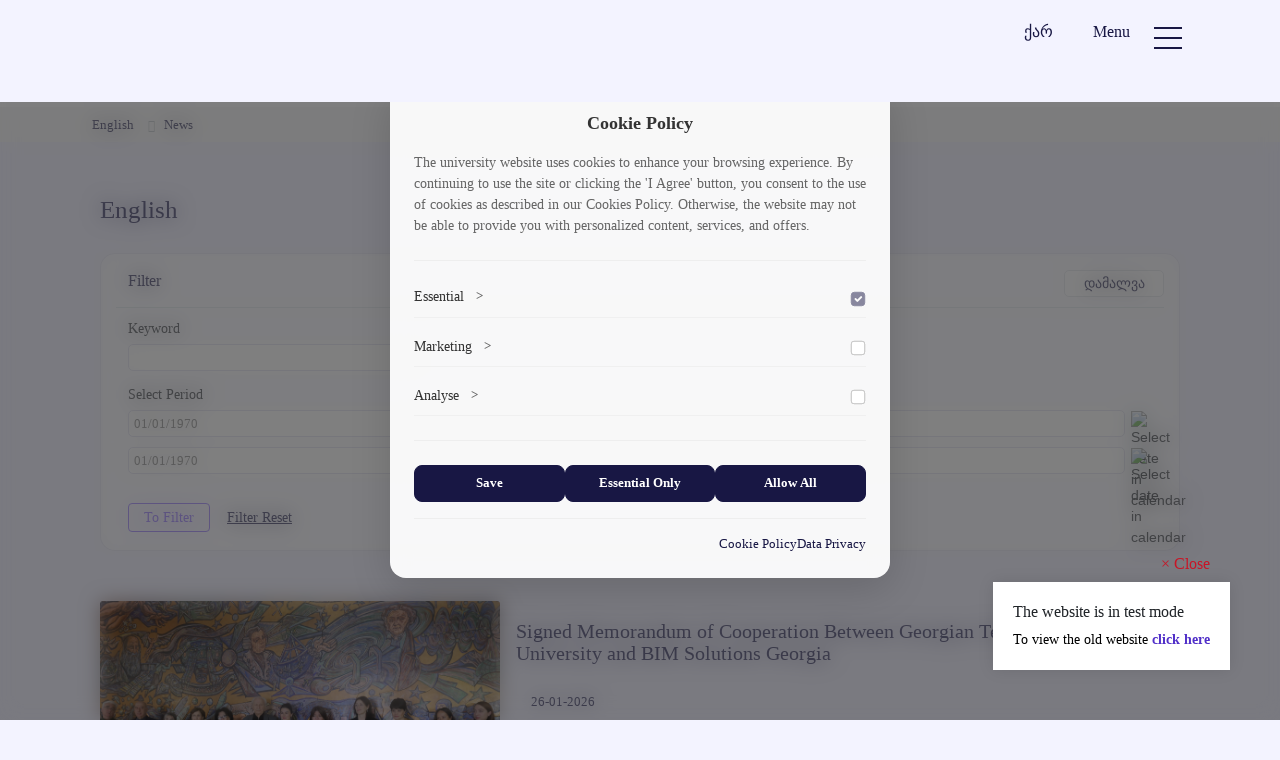

--- FILE ---
content_type: text/html; charset=UTF-8
request_url: https://gtu.ge/en/News/4415/index.html
body_size: 17344
content:
<!doctype html>
<html lang="ka">
  <head>
    <meta charset="UTF-8">
    <title>English</title>
    <meta name="viewport" content="width=device-width, initial-scale=1.0">
    <link rel="icon" type="image/x-icon" href="/bitrix/templates/GTUen/images/favicon.ico">

  	<meta http-equiv="Content-Type" content="text/html; charset=UTF-8" />
<meta name="robots" content="index, follow" />
<meta name="keywords" content="Georgian Technical University,GTU" />
<meta name="description" content="Geor" />
<script type="text/javascript" data-skip-moving="true">(function(w, d, n) {var cl = "bx-core";var ht = d.documentElement;var htc = ht ? ht.className : undefined;if (htc === undefined || htc.indexOf(cl) !== -1){return;}var ua = n.userAgent;if (/(iPad;)|(iPhone;)/i.test(ua)){cl += " bx-ios";}else if (/Windows/i.test(ua)){cl += ' bx-win';}else if (/Macintosh/i.test(ua)){cl += " bx-mac";}else if (/Linux/i.test(ua) && !/Android/i.test(ua)){cl += " bx-linux";}else if (/Android/i.test(ua)){cl += " bx-android";}cl += (/(ipad|iphone|android|mobile|touch)/i.test(ua) ? " bx-touch" : " bx-no-touch");cl += w.devicePixelRatio && w.devicePixelRatio >= 2? " bx-retina": " bx-no-retina";var ieVersion = -1;if (/AppleWebKit/.test(ua)){cl += " bx-chrome";}else if (/Opera/.test(ua)){cl += " bx-opera";}else if (/Firefox/.test(ua)){cl += " bx-firefox";}ht.className = htc ? htc + " " + cl : cl;})(window, document, navigator);</script>


<link href="/bitrix/js/ui/design-tokens/dist/ui.design-tokens.min.css?167603805222029" type="text/css"  rel="stylesheet" />
<link href="/bitrix/js/ui/fonts/opensans/ui.font.opensans.min.css?16760380242320" type="text/css"  rel="stylesheet" />
<link href="/bitrix/js/main/popup/dist/main.popup.bundle.min.css?168833512826598" type="text/css"  rel="stylesheet" />
<link href="/bitrix/js/main/core/css/core_date.min.css?16760381389928" type="text/css"  rel="stylesheet" />
<link href="/bitrix/components/bitrix/catalog.filter/templates/bootstrap_v4/style.min.css?1676038171347" type="text/css"  rel="stylesheet" />
<link href="/bitrix/components/bitrix/news.list/templates/annano.list/style.css?17086381044982" type="text/css"  rel="stylesheet" />
<link href="/bitrix/components/bitrix/system.pagenavigation/templates/round/style.min.css?16916721643090" type="text/css"  rel="stylesheet" />
<link href="/bitrix/templates/GTUen/components/bitrix/menu/leftMenu/style.css?1384887834430" type="text/css"  data-template-style="true"  rel="stylesheet" />
<link href="/bitrix/components/bitrix/breadcrumb/templates/.default/style.min.css?1691667381662" type="text/css"  data-template-style="true"  rel="stylesheet" />




<script type="extension/settings" data-extension="main.date">{"formats":{"FORMAT_DATE":"DD\/MM\/YYYY","FORMAT_DATETIME":"DD\/MM\/YYYY HH:MI:SS","SHORT_DATE_FORMAT":"n\/j\/Y","MEDIUM_DATE_FORMAT":"M j, Y","LONG_DATE_FORMAT":"F j, Y","DAY_MONTH_FORMAT":"F j","DAY_SHORT_MONTH_FORMAT":"M j","SHORT_DAY_OF_WEEK_MONTH_FORMAT":"D, F j","SHORT_DAY_OF_WEEK_SHORT_MONTH_FORMAT":"D, M j","DAY_OF_WEEK_MONTH_FORMAT":"l, F j","FULL_DATE_FORMAT":"l, F j, Y","SHORT_TIME_FORMAT":"g:i a","LONG_TIME_FORMAT":"g:i:s a"}}</script>



  		  	
  
	<!-- OpenGraph & Schema Standarts -->	
	<meta name="robots" content="index, follow" />
	<meta name="keywords" content="Georgian Technical University,GTU" />
	<meta name="description" content="Geor" />


<meta property="og:title" content="English" />
<meta property="og:type" content="article" />
<meta property="og:url" content="https://gtu.ge/en/News/4415/index.html" />
<meta property="og:locale" content="en_us" />
<meta property="og:site_name" content="GTU" />


  <!-- OpenGraph & Schema Standarts -->

  <!-- Core CSS & JS Files --> 

  <!-- Check Front Page & Include Dark CSS -->
      <link href="/bitrix/templates/GTUen/css/dark.css" rel="stylesheet"> 
    
   <!-- Check Front Page & Include Dark CSS -->

   <link href="/bitrix/templates/GTUen/css/style.css" rel="stylesheet">
   <link href="/bitrix/templates/GTUen/css/animate.css" rel="stylesheet">
   <link href="/bitrix/templates/GTUen/css/slimmenu.min.css" rel="stylesheet">
    <link href="/bitrix/templates/GTUen/css/bootstrap.min.css" rel="stylesheet">
                            <!-- Core CSS & JS Files -->
    
    <!-- Header -->
    
<!-- Header -->
<header>  
  <nav class="navbar navbar-expand-md navbar-dark bg-default">
      <div class="container">      
   
      

      <!-- Menu Wrapper -->
      <div class="collapse navbar-collapse" id="navbarCollapse">
           <!-- LOGO -->
       
      <a href="https://gtu.ge/en" id="GeorgianTechUni">
                <div class="GTU_logo_dark">GTU</div>
                </a>   
       
      <!-- Search -->
      
        
      
    

        <div class="container-2">
        <form action="/search/index.php">
<input name="q" type="text" id="search" placeholder="ძებნა">
<input type="submit" name="s" alt="ძებნა" title="ძებნა" value="">
</form>
</div>
          

       


 
           
  
      
      <!-- Lang Selector -->      
        <div class="dropdown" id="Language">
        <a href="https://gtu.ge/News/4415/index.html" alt="ქართული">ქარ</a>
          
          </div>
        </div>      
   

      <!-- Login Form -->
       
          <div class="dropdown" id="Login">
            <button class="dropbtn">
              
              <img src="https://gtu.ge/bitrix/templates/GTU/images/login-dark.webp">
              
            </button>
            <div class="dropdown-content" style="margin-left: -35px;">
            <a href="https://gtu.ge/Auth/">Login</a>
            </div>
          </div>    
          
     

      <!-- BurgerMenu link -->         
      <label for="toggler"><span class="GTU_menu">Menu  </span></label>

        <div class="menu-wrap">
       <input type="checkbox" class="toggler" id="toggler">
        <div class="hamburger"><div></div></div>           
        <div class="menu" style="animation:none !important;">
         <div>          
          <nav>
          
 <ul class="GTU_mainmenu" id="navigation">


	
	
					<li class="submenu-dropdown" id="b5539"><a href="#">GTU</a>
				<ul class="submenu-content">
		
	
	

	
	
					<li class="submenu-dropdown" id="32752"><a href="/en/GTU/About/">About Us</a>
			<ul class="submenu-content" id="third">
		
	
	

	
	
		
							<li class="slimmenu-sub-menu" id="6c51a"><a href="/en/GTU/About/index.php">Our Story</a></li>
			
		
	
	

	
	
		
							<li class="slimmenu-sub-menu" id="00bdf"><a href="/en/GTU/About/history_mission.php">History and Mission</a></li>
			
		
	
	

	
	
		
							<li class="slimmenu-sub-menu" id="eb8eb"><a href="/en/GTU/About/brand.php">GTU’s Visual Identity</a></li>
			
		
	
	

	
	
		
							<li class="slimmenu-sub-menu" id="0d41d"><a href="/en/GTU/About/documents.php">Strategic Documents</a></li>
			
		
	
	

	
	
		
							<li class="slimmenu-sub-menu" id="011af"><a href="/en/GTU/About/honorary-doctors.php">Honorary Doctors</a></li>
			
		
	
	

	
	
		
							<li class="slimmenu-sub-menu" id="d1e74"><a href="/en/GTU/About/rewards.php">Awards</a></li>
			
		
	
	

	
	
		
							<li class="slimmenu-sub-menu" id="301ac"><a href="/en/GTU/About/requisites.php">Requisites</a></li>
			
		
	
	

	
	
		
							<li class="slimmenu-sub-menu" id="da438"><a href="/en/GTU/About/gender-plan.php">Gender Equality Plan</a></li>
			
		
	
	

			</ul></li>	
	
					<li class="submenu-dropdown" id="6b7b6"><a href="/en/GTU/Structure/">Structure</a>
			<ul class="submenu-content" id="third">
		
	
	

	
	
		
							<li class="slimmenu-sub-menu" id="91465"><a href="/en/GTU/Structure/governance.php">Governance</a></li>
			
		
	
	

	
	
		
							<li class="slimmenu-sub-menu" id="45d4d"><a href="/en/GTU/Structure/structural-units.php">Structural Units</a></li>
			
		
	
	

	
	
		
							<li class="slimmenu-sub-menu" id="46cd6"><a href="/en/GTU/Structure/faculties.php">Faculties</a></li>
			
		
	
	

	
	
		
							<li class="slimmenu-sub-menu" id="db4a0"><a href="/en/GTU/Structure/scientific-research-units.php">Scientific Research Units</a></li>
			
		
	
	

	
	
		
							<li class="slimmenu-sub-menu" id="813be"><a href="/en/GTU/Structure/library.php">Library</a></li>
			
		
	
	

			</ul></li>	
	
					<li class="submenu-dropdown" id="722ed"><a href="/en/GTU/acts/">Legal Acts</a>
			<ul class="submenu-content" id="third">
		
	
	

	
	
		
							<li class="slimmenu-sub-menu" id="b61d2"><a href="/en/GTU/acts/statute.php">University Statutes </a></li>
			
		
	
	

	
	
		
							<li class="slimmenu-sub-menu" id="0406b"><a href="/en/GTU/acts/regulations.php">Internal Regulations of the University</a></li>
			
		
	
	

	
	
		
							<li class="slimmenu-sub-menu" id="ca4c9"><a href="/en/GTU/acts/eode-of-ethics.php">Code of Ethics</a></li>
			
		
	
	

	
	
		
							<li class="slimmenu-sub-menu" id="91f01"><a href="/en/GTU/acts/normative-acts.php">Normative Acts</a></li>
			
		
	
	

			</ul></li>	
	
					<li class="submenu-dropdown" id="92cb5"><a href="/en/GTU/additional/">Resources</a>
			<ul class="submenu-content" id="third">
		
	
	

	
	
		
							<li class="slimmenu-sub-menu" id="5cddd"><a href="https://publishhouse.gtu.ge/en/">Publishing House</a></li>
			
		
	
	

	
	
		
							<li class="slimmenu-sub-menu" id="6647d"><a href="https://old.gtu.ge/inclus-edu/">Inclusive Educational Center</a></li>
			
		
	
	

	
	
		
							<li class="slimmenu-sub-menu" id="13162"><a href="https://fablabgtu.tilda.ws/page2018html">Fablab</a></li>
			
		
	
	

	
	
		
							<li class="slimmenu-sub-menu" id="05f0b"><a href="https://innovations.gtu.ge/?page_id=3632&lang=en">Innovation Center</a></li>
			
		
	
	

			</ul></li>	
	
		
							<li class="slimmenu-sub-menu" id="ef1e1"><a href="/en/GTU/Public">Public Information</a></li>
			
		
	
	

	
	
		
							<li class="slimmenu-sub-menu" id="35d1f"><a href="/en/GTU/grants/index.php">Grants</a></li>
			
		
	
	

	
	
					<li class="submenu-dropdown" id="747e0"><a href="/en/GTU/competition/">Competitions</a>
			<ul class="submenu-content" id="third">
		
	
	

	
	
		
							<li class="slimmenu-sub-menu" id="f4dad"><a href="/en/GTU/competition/ac-competition.php">Academic Competition Updates</a></li>
			
		
	
	

			</ul></li>	
	
		
							<li class="slimmenu-sub-menu active" id="fe669"><a href="/en/News/">News</a></li>
			
		
	
	

			</ul></li>	
	
					<li class="submenu-dropdown" id="46cd6"><a href="#">Faculties</a>
				<ul class="submenu-content">
		
	
	

	
	
		
							<li class="slimmenu-sub-menu" id="407ea"><a href="https://gtu.ge/construction/en">Construction</a></li>
			
		
	
	

	
	
		
							<li class="slimmenu-sub-menu" id="8f444"><a href="https://gtu.ge/pet/en">Power Engineering</a></li>
			
		
	
	

	
	
		
							<li class="slimmenu-sub-menu" id="9b10d"><a href="https://gtu.ge/mining/en">Mining Geology and Sustainable Mountain Development</a></li>
			
		
	
	

	
	
		
							<li class="slimmenu-sub-menu" id="37240"><a href="https://gtu.ge/ctmf/en">Agricultural Sciences and Chemical Technologies</a></li>
			
		
	
	

	
	
		
							<li class="slimmenu-sub-menu" id="90e73"><a href="https://gtu.ge/stmm/en">Transport Systems and Mechanical Engineering</a></li>
			
		
	
	

	
	
		
							<li class="slimmenu-sub-menu" id="b707f"><a href="https://gtu.ge/arch/en">Architecture, Urbanism and Design</a></li>
			
		
	
	

	
	
		
							<li class="slimmenu-sub-menu" id="570ed"><a href="https://gtu.ge/law/en">Law and International Relations</a></li>
			
		
	
	

	
	
		
							<li class="slimmenu-sub-menu" id="be7fe"><a href="https://gtu.ge/ims/en">Informatics and Control Systems</a></li>
			
		
	
	

	
	
		
							<li class="slimmenu-sub-menu" id="9cd8c"><a href="https://gtu.ge/ids">International Design School</a></li>
			
		
	
	

	
	
		
							<li class="slimmenu-sub-menu" id="66488"><a href="https://gtu.ge/bef/en">Business Technologies</a></li>
			
		
	
	

	
	
		
							<li class="slimmenu-sub-menu" id="80440"><a href="https://gtu.ge/social/en">Social Sciences</a></li>
			
		
	
	

			</ul></li>	
	
					<li class="submenu-dropdown" id="678a9"><a href="#">Research</a>
				<ul class="submenu-content">
		
	
	

	
	
		
							<li class="slimmenu-sub-menu" id="741e3"><a href="/en/Research/scientific-research-institutes.php">Scientific Research Institutes</a></li>
			
		
	
	

	
	
		
							<li class="slimmenu-sub-menu" id="b433a"><a href="/en/Research/scientific-research-centers.php">Scientific Research Centers</a></li>
			
		
	
	

	
	
		
							<li class="slimmenu-sub-menu" id="6c183"><a href="/en/Research/research-events/">Scientific Events</a></li>
			
		
	
	

	
	
		
							<li class="slimmenu-sub-menu" id="cb910"><a href="/en/Research/research-projects.php">Research Projects</a></li>
			
		
	
	

	
	
		
							<li class="slimmenu-sub-menu" id="69f12"><a href="/en/Research/stud-research.php">Student Research</a></li>
			
		
	
	

	
	
		
							<li class="slimmenu-sub-menu" id="12921"><a href="/en/Research/angarishebi.php">Accounts</a></li>
			
		
	
	

	
	
		
							<li class="slimmenu-sub-menu" id="8a1ca"><a href="/en/Research/pdf/research-projects/new/statistics.pdf">Statistics</a></li>
			
		
	
	

	
	
		
							<li class="slimmenu-sub-menu" id="6e8e8"><a href="/en/Research/internal-evaluation">Evaluation</a></li>
			
		
	
	

			</ul></li>	
	
					<li class="submenu-dropdown" id="7ab06"><a href="#">For Students</a>
				<ul class="submenu-content">
		
	
	

	
	
					<li class="submenu-dropdown" id="3afac"><a href="/en/students/edu/">Learning</a>
			<ul class="submenu-content" id="third">
		
	
	

	
	
		
							<li class="slimmenu-sub-menu" id="173a8"><a href="/en/students/edu/regulation-docs.php">University Regulatory Documents</a></li>
			
		
	
	

	
	
		
							<li class="slimmenu-sub-menu" id="397b2"><a href="/en/students/edu/calendar.php">Academic Calendar</a></li>
			
		
	
	

	
	
		
							<li class="slimmenu-sub-menu" id="15c9a"><a href="/en/students/edu/tables.php">Table of Figures</a></li>
			
		
	
	

	
	
		
							<li class="slimmenu-sub-menu" id="5eb76"><a href="/en/students/edu/forms.php">Forms/Instructions</a></li>
			
		
	
	

			</ul></li>	
	
		
							<li class="slimmenu-sub-menu" id="f04d4"><a href="/en/students/center">Tutoring and Mentoring Center</a></li>
			
		
	
	

	
	
		
							<li class="slimmenu-sub-menu" id="8be75"><a href="/en/students/services.php">Electronic Services</a></li>
			
		
	
	

	
	
		
							<li class="slimmenu-sub-menu" id="befed"><a href="/en/students/career.php">Career Development</a></li>
			
		
	
	

	
	
		
							<li class="slimmenu-sub-menu" id="10aa3"><a href="/en/students/exchange-programs.php">Exchange Programs</a></li>
			
		
	
	

	
	
		
							<li class="slimmenu-sub-menu" id="43802"><a href="/en/students/scholarships.php">Scholarships</a></li>
			
		
	
	

	
	
		
							<li class="slimmenu-sub-menu" id="27544"><a href="/en/students/student-self-government.php">Student-Self Governance</a></li>
			
		
	
	

	
	
		
							<li class="slimmenu-sub-menu" id="bb048"><a href="/en/students/student-services.php">Student Services</a></li>
			
		
	
	

	
	
		
							<li class="slimmenu-sub-menu" id="2b5b7"><a href="/en/students/culture-sport.php">Culture and Sports</a></li>
			
		
	
	

	
	
		
							<li class="slimmenu-sub-menu" id="3e7ca"><a href="/en/students/student-clubs.php">Student Clubs</a></li>
			
		
	
	

	
	
		
							<li class="slimmenu-sub-menu" id="f8670"><a href="/en/students/sports-clubs.php">Student Activities</a></li>
			
		
	
	

	
	
		
							<li class="slimmenu-sub-menu" id="3ccf4"><a href="/en/students/consult.php">Student Psychological Counseling Center</a></li>
			
		
	
	

			</ul></li>	
	
					<li class="submenu-dropdown" id="1ce60"><a href="#">Admission</a>
				<ul class="submenu-content">
		
	
	

	
	
		
							<li class="slimmenu-sub-menu" id="1284e"><a href="/en/apply/why-gtu.php">Why GTU</a></li>
			
		
	
	

	
	
		
							<li class="slimmenu-sub-menu" id="ef1be"><a href="/en/apply/faq.php">Frequently Asked Questions</a></li>
			
		
	
	

	
	
		
							<li class="slimmenu-sub-menu" id="fc3d2"><a href="/en/apply/bachelor.php">Undergraduate Degree</a></li>
			
		
	
	

	
	
		
							<li class="slimmenu-sub-menu" id="63a63"><a href="/en/apply/masters.php">Master’s Degree</a></li>
			
		
	
	

	
	
		
							<li class="slimmenu-sub-menu" id="45e80"><a href="/en/apply/phd.php">Ph.D</a></li>
			
		
	
	

	
	
		
							<li class="slimmenu-sub-menu" id="1b297"><a href="/en/apply/mobility.php">Mobility</a></li>
			
		
	
	

	
	
		
							<li class="slimmenu-sub-menu" id="a47cd"><a href="/en/apply/prepare-in-georgian-language.php">Preparation in Georgian language</a></li>
			
		
	
	

	
	
					<li class="submenu-dropdown" id="c23bb"><a href="/en/apply/prof/">Vocational Education</a>
			<ul class="submenu-content" id="third">
		
	
	

	
	
		
							<li class="slimmenu-sub-menu" id="3bcee"><a href="/en/apply/prof/prof.php">Educational programs</a></li>
			
		
	
	

	
	
		
							<li class="slimmenu-sub-menu" id="0721a"><a href="/en/apply/prof/prof-reg.php">Registration of applicants</a></li>
			
		
	
	

	
	
		
							<li class="slimmenu-sub-menu" id="b6a22"><a href="/en/apply/prof/contact.php">Contact</a></li>
			
		
	
	

	
	
		
							<li class="slimmenu-sub-menu" id="3a913"><a href="/en/apply/prof/regulative-acts.php">Regulatory acts</a></li>
			
		
	
	

	
	
		
							<li class="slimmenu-sub-menu" id="67482"><a href="/en/apply/prof/programs.php">International Partnership</a></li>
			
		
	
	

	
	
		
							<li class="slimmenu-sub-menu" id="cccd1"><a href="/en/apply/catalog/">Programs Catalog</a></li>
			
		
	
	

			</ul></li>	
	
					<li class="submenu-dropdown" id="032cc"><a href="/en/apply/students/">For International Students</a>
			<ul class="submenu-content" id="third">
		
	
	

	
	
		
							<li class="slimmenu-sub-menu" id="8ec2d"><a href="/en/apply/students/why-georgia.php">Why Georgia</a></li>
			
		
	
	

	
	
		
							<li class="slimmenu-sub-menu" id="28016"><a href="/en/apply/students/enrollment-procedure.php">Enrolment Procedure</a></li>
			
		
	
	

	
	
		
							<li class="slimmenu-sub-menu" id="85a7d"><a href="https://gtu.ge/en/apply/registration/">Online Registration</a></li>
			
		
	
	

	
	
		
							<li class="slimmenu-sub-menu" id="bfb41"><a href="/en/apply/students/foreign-language-programs.php">Foreign Language Programs</a></li>
			
		
	
	

	
	
		
							<li class="slimmenu-sub-menu" id="e94a3"><a href="/en/apply/students/visa-info.php">VISA Information</a></li>
			
		
	
	

	
	
		
							<li class="slimmenu-sub-menu" id="b6a22"><a href="/en/apply/students/contact.php">Contact</a></li>
			
		
	
	

			</ul></li></ul></li>	
	
					<li class="submenu-dropdown" id="ddf3a"><a href="#">Quality Assurance</a>
				<ul class="submenu-content">
		
	
	

	
	
		
							<li class="slimmenu-sub-menu" id="be28a"><a href="/en/quality/quality-issurance-system.php">System</a></li>
			
		
	
	

	
	
		
							<li class="slimmenu-sub-menu" id="d4497"><a href="/en/quality/iso9001-2015.php">ISO9001:2015</a></li>
			
		
	
	

	
	
		
							<li class="slimmenu-sub-menu" id="c2b85"><a href="/en/quality/service/">Service</a></li>
			
		
	
	

	
	
		
							<li class="slimmenu-sub-menu" id="e18dd"><a href="/en/quality/third-mission/">The Third Mission</a></li>
			
		
	
	

	
	
		
							<li class="slimmenu-sub-menu" id="90821"><a href="/en/quality/internal-evaluation/">Internal Assessment</a></li>
			
		
	
	

	
	
		
							<li class="slimmenu-sub-menu" id="37569"><a href="/en/quality/external-evaluation/">External Assessment</a></li>
			
		
	
	

	
	
		
							<li class="slimmenu-sub-menu" id="54988"><a href="/en/quality/projects/">Projects</a></li>
			
		
	
	

	
	
		
							<li class="slimmenu-sub-menu" id="7af38"><a href="/en/quality/course-database.php">Base of Courses</a></li>
			
		
	
	

	
	
		
							<li class="slimmenu-sub-menu" id="b6a22"><a href="/en/quality/contact.php">Contact</a></li>
			
		
	
	

			</ul></li>	
	
					<li class="submenu-dropdown" id="7abeb"><a href="#">International Relations</a>
				<ul class="submenu-content">
		
	
	

	
	
		
							<li class="slimmenu-sub-menu" id="b2e30"><a href="/en/dir">International News</a></li>
			
		
	
	

	
	
		
							<li class="slimmenu-sub-menu" id="fa524"><a href="/en/dir/Partners.php">International Partners</a></li>
			
		
	
	

	
	
		
							<li class="slimmenu-sub-menu" id="20944"><a href="/en/dir/Projects.php">International Projects</a></li>
			
		
	
	

	
	
		
							<li class="slimmenu-sub-menu" id="c79e4"><a href="/en/dir/programs.php">Exchange/Scholarship Programs</a></li>
			
		
	
	

	
	
		
							<li class="slimmenu-sub-menu" id="0f7e7"><a href="/en/dir/erasmus.php">Erasmus+</a></li>
			
		
	
	

	
	
		
							<li class="slimmenu-sub-menu" id="e017a"><a href="/en/dir/Links.php">Useful links</a></li>
			
		
	
	

	
	
		
							<li class="slimmenu-sub-menu" id="b6a22"><a href="/en/dir/Contact.php">Contact</a></li>
			
		
	
	

	</ul></li>
</ul>
<div class="menu-clear-left"></div>
          </nav>

          <div class="Menu_bottomSection">



          <div class="Menu_QuickLinks">
            <ul>
             <li><a href="https://my.gtu.ge/" target="_blank">MyGTU</a></li>
             <li><a href="https://gtu.ge/Library/">Library</a></li>
             <li><a href="https://gtu.ge/en/dir/erasmus.php">Erasmus+</a></li>
             <li><a href="https://gtu.ge/en/Contact/">Contact</a></li>
             <li><a href="https://gtu.ge/alumni/">Alumni</a></li>
            </ul>
          </div>  

          <!-- Menu Socials -->
          <div class="Menu_socials">
          <div class="GTU_social_holder" style="padding-right: 25px;">
              <svg xmlns="http://www.w3.org/2000/svg" width="24" height="24" fill="currentColor" class="bi bi-facebook" viewBox="0 0 16 16">
              <path d="M16 8.049c0-4.446-3.582-8.05-8-8.05C3.58 0-.002 3.603-.002 8.05c0 4.017 2.926 7.347 6.75 7.951v-5.625h-2.03V8.05H6.75V6.275c0-2.017 1.195-3.131 3.022-3.131.876 0 1.791.157 1.791.157v1.98h-1.009c-.993 0-1.303.621-1.303 1.258v1.51h2.218l-.354 2.326H9.25V16c3.824-.604 6.75-3.934 6.75-7.951z"></path>
            </svg>
          </div>          
          
          <div class="GTU_social_holder" style="padding-right: 25px;">
            <svg xmlns="http://www.w3.org/2000/svg" width="24" height="24" fill="currentColor" class="bi bi-linkedin" viewBox="0 0 16 16">
              <path d="M0 1.146C0 .513.526 0 1.175 0h13.65C15.474 0 16 .513 16 1.146v13.708c0 .633-.526 1.146-1.175 1.146H1.175C.526 16 0 15.487 0 14.854V1.146zm4.943 12.248V6.169H2.542v7.225h2.401zm-1.2-8.212c.837 0 1.358-.554 1.358-1.248-.015-.709-.52-1.248-1.342-1.248-.822 0-1.359.54-1.359 1.248 0 .694.521 1.248 1.327 1.248h.016zm4.908 8.212V9.359c0-.216.016-.432.08-.586.173-.431.568-.878 1.232-.878.869 0 1.216.662 1.216 1.634v3.865h2.401V9.25c0-2.22-1.184-3.252-2.764-3.252-1.274 0-1.845.7-2.165 1.193v.025h-.016a5.54 5.54 0 0 1 .016-.025V6.169h-2.4c.03.678 0 7.225 0 7.225h2.4z"></path>
            </svg>
          </div>          
          
          <div class="GTU_social_holder" style="padding-right: 25px;">
            <svg xmlns="http://www.w3.org/2000/svg" width="24" height="24" fill="currentColor" class="bi bi-twitter" viewBox="0 0 16 16">
              <path d="M5.026 15c6.038 0 9.341-5.003 9.341-9.334 0-.14 0-.282-.006-.422A6.685 6.685 0 0 0 16 3.542a6.658 6.658 0 0 1-1.889.518 3.301 3.301 0 0 0 1.447-1.817 6.533 6.533 0 0 1-2.087.793A3.286 3.286 0 0 0 7.875 6.03a9.325 9.325 0 0 1-6.767-3.429 3.289 3.289 0 0 0 1.018 4.382A3.323 3.323 0 0 1 .64 6.575v.045a3.288 3.288 0 0 0 2.632 3.218 3.203 3.203 0 0 1-.865.115 3.23 3.23 0 0 1-.614-.057 3.283 3.283 0 0 0 3.067 2.277A6.588 6.588 0 0 1 .78 13.58a6.32 6.32 0 0 1-.78-.045A9.344 9.344 0 0 0 5.026 15z"></path>
            </svg>
          </div>          
          
          <div class="GTU_social_holder" style="padding-right: 0px;">
            <svg xmlns="http://www.w3.org/2000/svg" width="24" height="24" fill="currentColor" class="bi bi-youtube" viewBox="0 0 16 16">
              <path d="M8.051 1.999h.089c.822.003 4.987.033 6.11.335a2.01 2.01 0 0 1 1.415 1.42c.101.38.172.883.22 1.402l.01.104.022.26.008.104c.065.914.073 1.77.074 1.957v.075c-.001.194-.01 1.108-.082 2.06l-.008.105-.009.104c-.05.572-.124 1.14-.235 1.558a2.007 2.007 0 0 1-1.415 1.42c-1.16.312-5.569.334-6.18.335h-.142c-.309 0-1.587-.006-2.927-.052l-.17-.006-.087-.004-.171-.007-.171-.007c-1.11-.049-2.167-.128-2.654-.26a2.007 2.007 0 0 1-1.415-1.419c-.111-.417-.185-.986-.235-1.558L.09 9.82l-.008-.104A31.4 31.4 0 0 1 0 7.68v-.123c.002-.215.01-.958.064-1.778l.007-.103.003-.052.008-.104.022-.26.01-.104c.048-.519.119-1.023.22-1.402a2.007 2.007 0 0 1 1.415-1.42c.487-.13 1.544-.21 2.654-.26l.17-.007.172-.006.086-.003.171-.007A99.788 99.788 0 0 1 7.858 2h.193zM6.4 5.209v4.818l4.157-2.408L6.4 5.209z"></path>
            </svg>
          </div>
          
          </div>
        </div>

        </div>

      </div>
    </div>    
  </div>
</div>
</nav>
</head>
</header>
<!-- Header -->
<div class="progress-container"><div class="progress-bar" id="GTUScrBar"></div></div>




  <!-- Check Front Page -->
  <!-- Check For Frontpage -->

<!-- GTU Content -->
<div class="GTU_content">  
       <!-- GTU Sub Menu -->
    
      

  <!-- GTU Sub Menu -->

  <div class="GTU_breadcrumbs">
  <div class="container wow fadeInLeft">
  <link href="/bitrix/css/main/font-awesome.css?164054603628777" type="text/css" rel="stylesheet" />
<div class="bx-breadcrumb" itemscope itemtype="http://schema.org/BreadcrumbList">
			<div class="bx-breadcrumb-item" id="bx_breadcrumb_0" itemprop="itemListElement" itemscope itemtype="http://schema.org/ListItem">
				
				<a href="/en/" title="English" itemprop="item">
					<span itemprop="name">English</span>
				</a>
				<meta itemprop="position" content="1" />
			</div>
			<div class="bx-breadcrumb-item" id="bx_breadcrumb_1" itemprop="itemListElement" itemscope itemtype="http://schema.org/ListItem">
				<i class="fa fa-angle-right"></i>
				<a href="/en/News/" title="News" itemprop="item">
					<span itemprop="name">News</span>
				</a>
				<meta itemprop="position" content="2" />
			</div>
			<div class="bx-breadcrumb-item">
				<i class="fa fa-angle-right"></i>
				<span>English</span>
			</div><div style="clear:both"></div></div></div>
</div>

  <!-- GTU Content -->
  <div class="container wow fadeInUp">
    
  <h1>English</h1>
    <div class="mb-3 catalog-filter bx-blue">
	<form name="GTUNews_form" action="/en/News/4415/index.html" method="get">
		<div class="container-fluid">
			<div class="mb-3 row" id="GTUFilterTitleHead">
				<div class="col bx-filter-title">ფილტრი</div>
				<button type='button' id="GTUFilterToogle">დამალვა</button>
			</div>
			<div class="mb-3 row" id="GTUFilterBlockInside">
															<div class="f6 mb-2 col-sm-6 col-md-4 catalog-filter-block">
							<div class="mb-1 catalog-filter-block-title">Name</div>
							<div class="catalog-filter-block-body"><input type="text" name="GTUNews_ff[NAME]" size="20" value="" /></div>
						</div>
																				<div class="col-md-12 catalog-filter-block">
							<div class="GTUNewsRangeTitle">ამოირჩიეთ პერიოდი</div>
							<div class="catalog-filter-block-body">
								<div class="col-12">
									<input type="text" id="დან" name="დან" value="" class="calendar" placeholder="01/01/1970"/><img src="/bitrix/js/main/core/images/calendar-icon.gif" alt="Select date in calendar" class="calendar-icon" onclick="BX.calendar({node:this, field:'დან', form: 'GTUNews_form', bTime: false, currentTime: '1769445400', bHideTime: true});" onmouseover="BX.addClass(this, 'calendar-icon-hover');" onmouseout="BX.removeClass(this, 'calendar-icon-hover');" border="0"/>								</div>
								<div class="col-12">
									<input type="text" id="GTUNews_DATE_ACTIVE_FROM_2" name="GTUNews_DATE_ACTIVE_FROM_2" value="" class="calendar" placeholder="01/01/1970"/><img src="/bitrix/js/main/core/images/calendar-icon.gif" alt="Select date in calendar" class="calendar-icon" onclick="BX.calendar({node:this, field:'GTUNews_DATE_ACTIVE_FROM_2', form: 'GTUNews_form', bTime: false, currentTime: '1769445400', bHideTime: true});" onmouseover="BX.addClass(this, 'calendar-icon-hover');" onmouseout="BX.removeClass(this, 'calendar-icon-hover');" border="0"/>								</div>
							</div>
						</div>

												</div>
			<div class="row" id="GTUFIlterButtons">
				<div class="col">
					<input type="submit" name="set_filter" value="გაფილტვრა" class="btn btn-primary" />
					<input type="hidden" name="set_filter" value="Y" />
					<input type="submit" name="del_filter" value="ფილტრის განულება" class="btn btn-link" id="Ganuleba" />
				</div>
			</div>
		</div>
	</form>
</div><div class="row news-list bx-blue">
	<div class="col-md-12">
		
		<div class="row">
											<div class="news-list-item col-md-12 GTUCustomOrdersList" id="bx_3218110189_29686">
					<div class="card">
															<a href="/en/News/29686/">
										<img
											class="card-img-top"
											src="/upload/iblock/d9d/gz82fqj0t0knwt4myplxduqu8qy3nuqr/3-_2_.png"
											alt="Signed Memorandum of Cooperation Between Georgian Technical University and BIM Solutions Georgia"
											title="Signed Memorandum of Cooperation Between Georgian Technical University and BIM Solutions Georgia"
										/>
									</a>
									
						
						<div class="card-body">

															<h4 class="card-title" id="GTUCustomOrdersName">
																			<a href="/en/News/29686/">Signed Memorandum of Cooperation Between Georgian Technical University and BIM Solutions Georgia</a>
																	</h4>
							
							
							
														<div class="d-flex justify-content-between">

																	<div class="news-list-view news-list-post-params" id="GTUCustomOrdersListCalendar">
										
										<span class="news-list-param">26-01-2026</span>
									</div>
								
															</div>
							<div class="d-flex justify-content-between align-items-center">
																	<div class="news-list-more">
										<a class="btn btn-primary btn-sm" href="/en/News/29686/">Details</a>
									</div>
																							</div>
						</div>
					</div>
				</div>
											<div class="news-list-item col-md-12 GTUCustomOrdersList" id="bx_3218110189_29679">
					<div class="card">
															<a href="/en/News/29679/">
										<img
											class="card-img-top"
											src="/upload/iblock/92d/bvhs6grm2dmkgkd1hlaxm0lg0e73k3kl/2-_2_.png"
											alt="Signed Memorandum of Cooperation Between Georgian Technical University and “Heliguard Company”"
											title="Signed Memorandum of Cooperation Between Georgian Technical University and “Heliguard Company”"
										/>
									</a>
									
						
						<div class="card-body">

															<h4 class="card-title" id="GTUCustomOrdersName">
																			<a href="/en/News/29679/">Signed Memorandum of Cooperation Between Georgian Technical University and “Heliguard Company”</a>
																	</h4>
							
							
							
														<div class="d-flex justify-content-between">

																	<div class="news-list-view news-list-post-params" id="GTUCustomOrdersListCalendar">
										
										<span class="news-list-param">23-01-2026</span>
									</div>
								
															</div>
							<div class="d-flex justify-content-between align-items-center">
																	<div class="news-list-more">
										<a class="btn btn-primary btn-sm" href="/en/News/29679/">Details</a>
									</div>
																							</div>
						</div>
					</div>
				</div>
											<div class="news-list-item col-md-12 GTUCustomOrdersList" id="bx_3218110189_29675">
					<div class="card">
															<a href="/en/News/29675/">
										<img
											class="card-img-top"
											src="/upload/iblock/3c1/l9189eb6qcw0x4x8tb9brzzz2sqgwryd/1-_1_.png"
											alt="Students of the Agricultural Sciences and Chemical Technologies Faculty of the Georgian Technical University Conducted Another Successful Experiment"
											title="Students of the Agricultural Sciences and Chemical Technologies Faculty of the Georgian Technical University Conducted Another Successful Experiment"
										/>
									</a>
									
						
						<div class="card-body">

															<h4 class="card-title" id="GTUCustomOrdersName">
																			<a href="/en/News/29675/">Students of the Agricultural Sciences and Chemical Technologies Faculty of the Georgian Technical University Conducted Another Successful Experiment</a>
																	</h4>
							
							
							
														<div class="d-flex justify-content-between">

																	<div class="news-list-view news-list-post-params" id="GTUCustomOrdersListCalendar">
										
										<span class="news-list-param">23-01-2026</span>
									</div>
								
															</div>
							<div class="d-flex justify-content-between align-items-center">
																	<div class="news-list-more">
										<a class="btn btn-primary btn-sm" href="/en/News/29675/">Details</a>
									</div>
																							</div>
						</div>
					</div>
				</div>
											<div class="news-list-item col-md-12 GTUCustomOrdersList" id="bx_3218110189_29667">
					<div class="card">
															<a href="/en/News/29667/">
										<img
											class="card-img-top"
											src="/upload/iblock/d0b/8fp0nr451o23wb87ybojgzj7rd2ib232/Untitled-design-_7_.png"
											alt="Cooperation Memorandum with “Sakkabeli” Renewed"
											title="Cooperation Memorandum with “Sakkabeli” Renewed"
										/>
									</a>
									
						
						<div class="card-body">

															<h4 class="card-title" id="GTUCustomOrdersName">
																			<a href="/en/News/29667/">Cooperation Memorandum with “Sakkabeli” Renewed</a>
																	</h4>
							
							
							
														<div class="d-flex justify-content-between">

																	<div class="news-list-view news-list-post-params" id="GTUCustomOrdersListCalendar">
										
										<span class="news-list-param">23-01-2026</span>
									</div>
								
															</div>
							<div class="d-flex justify-content-between align-items-center">
																	<div class="news-list-more">
										<a class="btn btn-primary btn-sm" href="/en/News/29667/">Details</a>
									</div>
																							</div>
						</div>
					</div>
				</div>
											<div class="news-list-item col-md-12 GTUCustomOrdersList" id="bx_3218110189_29661">
					<div class="card">
															<a href="/en/News/29661/">
										<img
											class="card-img-top"
											src="/upload/iblock/c4d/191iiogwihq9zk5sof5vfemxubd4akz0/GTU-Cover.png"
											alt="Graduates of the GTU’s Dual Degree Bachelor’s Program Received Georgian-French Diplomas"
											title="Graduates of the GTU’s Dual Degree Bachelor’s Program Received Georgian-French Diplomas"
										/>
									</a>
									
						
						<div class="card-body">

															<h4 class="card-title" id="GTUCustomOrdersName">
																			<a href="/en/News/29661/">Graduates of the GTU’s Dual Degree Bachelor’s Program Received Georgian-French Diplomas</a>
																	</h4>
							
							
							
														<div class="d-flex justify-content-between">

																	<div class="news-list-view news-list-post-params" id="GTUCustomOrdersListCalendar">
										
										<span class="news-list-param">22-01-2026</span>
									</div>
								
															</div>
							<div class="d-flex justify-content-between align-items-center">
																	<div class="news-list-more">
										<a class="btn btn-primary btn-sm" href="/en/News/29661/">Details</a>
									</div>
																							</div>
						</div>
					</div>
				</div>
											<div class="news-list-item col-md-12 GTUCustomOrdersList" id="bx_3218110189_29653">
					<div class="card">
															<a href="/en/News/29653/">
										<img
											class="card-img-top"
											src="/upload/iblock/6e5/y09e7okbx1930jdbrb72n7knuze1miz9/_-_3_.jpeg"
											alt="A Delegation From AGH University of Science and Technology in Krakow Is on a Working Visit to GTU"
											title="A Delegation From AGH University of Science and Technology in Krakow Is on a Working Visit to GTU"
										/>
									</a>
									
						
						<div class="card-body">

															<h4 class="card-title" id="GTUCustomOrdersName">
																			<a href="/en/News/29653/">A Delegation From AGH University of Science and Technology in Krakow Is on a Working Visit to GTU</a>
																	</h4>
							
							
							
														<div class="d-flex justify-content-between">

																	<div class="news-list-view news-list-post-params" id="GTUCustomOrdersListCalendar">
										
										<span class="news-list-param">21-01-2026</span>
									</div>
								
															</div>
							<div class="d-flex justify-content-between align-items-center">
																	<div class="news-list-more">
										<a class="btn btn-primary btn-sm" href="/en/News/29653/">Details</a>
									</div>
																							</div>
						</div>
					</div>
				</div>
											<div class="news-list-item col-md-12 GTUCustomOrdersList" id="bx_3218110189_29641">
					<div class="card">
															<a href="/en/News/29641/">
										<img
											class="card-img-top"
											src="/upload/iblock/67a/qvx70i3g2qntfl640etpedfgl8kvtoqo/_1.png"
											alt="Georgian Technical University Celebrated Its 104th Anniversary With Giorgi Nikoladze’s Monument Unveiling in a Newly Built Garden"
											title="Georgian Technical University Celebrated Its 104th Anniversary With Giorgi Nikoladze’s Monument Unveiling in a Newly Built Garden"
										/>
									</a>
									
						
						<div class="card-body">

															<h4 class="card-title" id="GTUCustomOrdersName">
																			<a href="/en/News/29641/">Georgian Technical University Celebrated Its 104th Anniversary With Giorgi Nikoladze’s Monument Unveiling in a Newly Built Garden</a>
																	</h4>
							
							
							
														<div class="d-flex justify-content-between">

																	<div class="news-list-view news-list-post-params" id="GTUCustomOrdersListCalendar">
										
										<span class="news-list-param">16-01-2026</span>
									</div>
								
															</div>
							<div class="d-flex justify-content-between align-items-center">
																	<div class="news-list-more">
										<a class="btn btn-primary btn-sm" href="/en/News/29641/">Details</a>
									</div>
																							</div>
						</div>
					</div>
				</div>
											<div class="news-list-item col-md-12 GTUCustomOrdersList" id="bx_3218110189_29635">
					<div class="card">
															<a href="/en/News/29635/">
										<img
											class="card-img-top"
											src="/upload/iblock/dcb/8p2y6fdatxwje3cicm84ng1s58putb8g/IMG_0041.png"
											alt="Announced Open Competition for Scientific Positions"
											title="Announced Open Competition for Scientific Positions"
										/>
									</a>
									
						
						<div class="card-body">

															<h4 class="card-title" id="GTUCustomOrdersName">
																			<a href="/en/News/29635/">Announced Open Competition for Scientific Positions</a>
																	</h4>
							
							
							
														<div class="d-flex justify-content-between">

																	<div class="news-list-view news-list-post-params" id="GTUCustomOrdersListCalendar">
										
										<span class="news-list-param">16-01-2026</span>
									</div>
								
															</div>
							<div class="d-flex justify-content-between align-items-center">
																	<div class="news-list-more">
										<a class="btn btn-primary btn-sm" href="/en/News/29635/">Details</a>
									</div>
																							</div>
						</div>
					</div>
				</div>
											<div class="news-list-item col-md-12 GTUCustomOrdersList" id="bx_3218110189_29629">
					<div class="card">
															<a href="/en/News/29629/">
										<img
											class="card-img-top"
											src="/upload/iblock/389/w8k2l0zd55na2l9fsxfxslcrjlizhdv5/_-_2_.jpeg"
											alt="GTU Students and Professors Visited the Caritas Rustavi Shelter for Homeless Children and the Day Center"
											title="GTU Students and Professors Visited the Caritas Rustavi Shelter for Homeless Children and the Day Center"
										/>
									</a>
									
						
						<div class="card-body">

															<h4 class="card-title" id="GTUCustomOrdersName">
																			<a href="/en/News/29629/">GTU Students and Professors Visited the Caritas Rustavi Shelter for Homeless Children and the Day Center</a>
																	</h4>
							
							
							
														<div class="d-flex justify-content-between">

																	<div class="news-list-view news-list-post-params" id="GTUCustomOrdersListCalendar">
										
										<span class="news-list-param">14-01-2026</span>
									</div>
								
															</div>
							<div class="d-flex justify-content-between align-items-center">
																	<div class="news-list-more">
										<a class="btn btn-primary btn-sm" href="/en/News/29629/">Details</a>
									</div>
																							</div>
						</div>
					</div>
				</div>
					</div>

					
<div class="bx-pagination bx-blue">
	<div class="bx-pagination-container">
		<ul>

				<li class="bx-pag-prev"><span>< </span></li>
			<li class="bx-active"><span>1</span></li>
	
						<li class=""><a href="/en/News/7814/pdf/pdf/aplication_loats.pdf?%2FNews%2F7814%2Fpdf%2Fpdf%2Faplication_loats_pdf%3FPAGEN_1=6&amp;PAGEN_1=2"><span>2</span></a></li>
										<li class=""><a href="/en/News/7814/pdf/pdf/aplication_loats.pdf?%2FNews%2F7814%2Fpdf%2Fpdf%2Faplication_loats_pdf%3FPAGEN_1=6&amp;PAGEN_1=3"><span>3</span></a></li>
										<li class=""><a href="/en/News/7814/pdf/pdf/aplication_loats.pdf?%2FNews%2F7814%2Fpdf%2Fpdf%2Faplication_loats_pdf%3FPAGEN_1=6&amp;PAGEN_1=4"><span>4</span></a></li>
					
						<li class=""><a href="/en/News/7814/pdf/pdf/aplication_loats.pdf?%2FNews%2F7814%2Fpdf%2Fpdf%2Faplication_loats_pdf%3FPAGEN_1=6&amp;PAGEN_1=175"><span>175</span></a></li>
					<li class="bx-pag-next"><a href="/en/News/7814/pdf/pdf/aplication_loats.pdf?%2FNews%2F7814%2Fpdf%2Fpdf%2Faplication_loats_pdf%3FPAGEN_1=6&amp;PAGEN_1=2"><span> > </span></a></li>
	
		</ul>
		<div style="clear:both"></div>
	</div>
</div>
			</div>
</div>

</div>
</div>
<!-- Content -->

<div class="GTU_update">
<h3>The website is in test mode</h3> <span id="HideUpdate">  <span aria-hidden="true" style="font-size:16px">&times;</span>
 Close</span>
<p>To view the old website <a href="https://old.gtu.ge/Eng/" target="_blank">click here</a>
</div>

</main>

<!--Scroll to top-->
<div class="GTU_scrolltotop">
<div class="container wow bounceInDown">
<button id="toTop" title="UP"></button>
</div>
</div>

<!-- Footer -->
<footer class="GTU_footer">
 

  <!-- Section: Links  -->
  <section class="FooterLinks">
    <div class="container text-center text-md-start mt-5">
      <div class="row mt-3">


        <div class="col-md-3 col-lg-4 col-xl-3 mx-auto mb-4 wow fadeInLeft" id="GTU_footer_logo_holder">
        <a href="https://gtu.ge"><img src="https://gtu.ge/bitrix/templates/GTUen/images/logo.svg" class="GTUGerbi"></a>
        </div>


        <div class="col-md-2 col-lg-2 col-xl-2 mx-auto mb-4" id="FastLinks">
         
         <div class="GTU_footer_block wow fadeInUp" data-wow-duration="2s">
          <h6 class="GTU_footer_title">Fast Links</h6>
          
          <ul class="GTU_footer_menu">
            <li> <a href="https://gtu.ge/en/EServices/" class="GTU_footer_link">E-Services</a></li>

            <li><a href="http://mail.gtu.ge" class="GTU_footer_link">Email</a></li>
         
            <li> <a href="https://studinfo.gtu.ge/en/" class="GTU_footer_link">Studinfo</a></li>
         
            <li> <a href="https://leqtori.gtu.ge/2022__2023/I/B/info" class="GTU_footer_link">Learning Schedule</a></li>
         
            <li> <a href="https://vici.gtu.ge/" class="GTU_footer_link">Academic performance</a></li>

            <li> <a href="https://testing.gtu.ge/?lang=en/" class="GTU_footer_link">Testing Center</a></li>

            <li> <a href="http://cisco.ge" class="GTU_footer_link">Cisco Academy</a></li>

            <li> <a href="https://gtu.ge/en/search/" class="GTU_footer_link">Search</a></li>
          </ul>
        </div>

        </div>

        <!-- Grid column -->
        <div class="col-md-3 col-lg-2 col-xl-2 mx-auto mb-4 wow fadeInDown" id="AboutSTU" data-wow-duration="2s" data-wow-delay="0.3s"> 
          <div class="GTU_footer_block">
            <h6 class="GTU_footer_title">About GTU</h6>
            
            <ul class="GTU_footer_menu">
              <li><a href="/en/GTU/About/index.php" class="GTU_footer_link">Our Story</a></li>

              <li><a href="/en/GTU/About/brand.php" class="GTU_footer_link">Visual Identity</a></li>

              <li><a href="/en/GTU/About/history_mission.php" class="GTU_footer_link">GTU's Mission</a></li>
           
           
              <li> <a href="/en/GTU/Structure/structural-units.php" class="GTU_footer_link">Struct. Units</a></li>

              

              <li><a href="/en/apply/faq.php" class="GTU_footer_link">F.A.Q</a></li>
              <li><a href="https://gtu.ge/en/GTU/acts/policy.php" class="GTU_footer_link">Personal Data Protection Policy</a></li>

              <li><a href="https://gtu.ge/en/Contact/" class="GTU_footer_link">Contact</a></li>
            </ul>
          </div>


        </div>
 

        <div class="col-md-4 col-lg-3 col-xl-3 mx-auto mb-md-0 mb-4 wow fadeInRight" id="GTU_faculties_footer" data-wow-duration="2s" data-wow-delay="0.9s">

        <a href="#" alt="ISO 9001" id="GTUGerbiHolder"><img src="https://gtu.ge/images/9001.png" class="ISO9001" alt="ISO 9001"></a>

        </div>
    
      </div>

    </div>
  </section>

<div class="container wow fadeInDown" id="GTU_copyright" data-wow-duration="1s" data-wow-delay="0.3s">
  <div class="socials">

    
    <div class="GTU_social_holder">
      <a href="https://facebook.com/gtu.ge" target="_blank" style="color:#fff;">
    <svg xmlns="http://www.w3.org/2000/svg" width="24" height="24" fill="currentColor" class="bi bi-facebook" viewBox="0 0 16 16">
    <path d="M16 8.049c0-4.446-3.582-8.05-8-8.05C3.58 0-.002 3.603-.002 8.05c0 4.017 2.926 7.347 6.75 7.951v-5.625h-2.03V8.05H6.75V6.275c0-2.017 1.195-3.131 3.022-3.131.876 0 1.791.157 1.791.157v1.98h-1.009c-.993 0-1.303.621-1.303 1.258v1.51h2.218l-.354 2.326H9.25V16c3.824-.604 6.75-3.934 6.75-7.951z"/>
  </svg>
</a>
  </div>


  <div class="GTU_social_holder">
    <a href="https://ge.linkedin.com/school/gtu-edu/" target="_blank" style="color:#fff;">
  <svg xmlns="http://www.w3.org/2000/svg" width="24" height="24" fill="currentColor" class="bi bi-linkedin" viewBox="0 0 16 16">
    <path d="M0 1.146C0 .513.526 0 1.175 0h13.65C15.474 0 16 .513 16 1.146v13.708c0 .633-.526 1.146-1.175 1.146H1.175C.526 16 0 15.487 0 14.854V1.146zm4.943 12.248V6.169H2.542v7.225h2.401zm-1.2-8.212c.837 0 1.358-.554 1.358-1.248-.015-.709-.52-1.248-1.342-1.248-.822 0-1.359.54-1.359 1.248 0 .694.521 1.248 1.327 1.248h.016zm4.908 8.212V9.359c0-.216.016-.432.08-.586.173-.431.568-.878 1.232-.878.869 0 1.216.662 1.216 1.634v3.865h2.401V9.25c0-2.22-1.184-3.252-2.764-3.252-1.274 0-1.845.7-2.165 1.193v.025h-.016a5.54 5.54 0 0 1 .016-.025V6.169h-2.4c.03.678 0 7.225 0 7.225h2.4z"/>
  </svg>
</a>
</div>


  <div class="GTU_social_holder">
    <a href="https://twitter.com/gtuge" target="_blank" style="color:#fff;">
  <svg xmlns="http://www.w3.org/2000/svg" width="24" height="24" fill="currentColor" class="bi bi-twitter" viewBox="0 0 16 16">
    <path d="M5.026 15c6.038 0 9.341-5.003 9.341-9.334 0-.14 0-.282-.006-.422A6.685 6.685 0 0 0 16 3.542a6.658 6.658 0 0 1-1.889.518 3.301 3.301 0 0 0 1.447-1.817 6.533 6.533 0 0 1-2.087.793A3.286 3.286 0 0 0 7.875 6.03a9.325 9.325 0 0 1-6.767-3.429 3.289 3.289 0 0 0 1.018 4.382A3.323 3.323 0 0 1 .64 6.575v.045a3.288 3.288 0 0 0 2.632 3.218 3.203 3.203 0 0 1-.865.115 3.23 3.23 0 0 1-.614-.057 3.283 3.283 0 0 0 3.067 2.277A6.588 6.588 0 0 1 .78 13.58a6.32 6.32 0 0 1-.78-.045A9.344 9.344 0 0 0 5.026 15z"/>
  </svg>
  </a>
  </div>


  <div class="GTU_social_holder">
    <a href="https://www.youtube.com/channel/UCnfo9ci-BtYM3_ftXWELhdg" target="_blank" style="color:#fff;">
  <svg xmlns="http://www.w3.org/2000/svg" width="24" height="24" fill="currentColor" class="bi bi-youtube" viewBox="0 0 16 16">
    <path d="M8.051 1.999h.089c.822.003 4.987.033 6.11.335a2.01 2.01 0 0 1 1.415 1.42c.101.38.172.883.22 1.402l.01.104.022.26.008.104c.065.914.073 1.77.074 1.957v.075c-.001.194-.01 1.108-.082 2.06l-.008.105-.009.104c-.05.572-.124 1.14-.235 1.558a2.007 2.007 0 0 1-1.415 1.42c-1.16.312-5.569.334-6.18.335h-.142c-.309 0-1.587-.006-2.927-.052l-.17-.006-.087-.004-.171-.007-.171-.007c-1.11-.049-2.167-.128-2.654-.26a2.007 2.007 0 0 1-1.415-1.419c-.111-.417-.185-.986-.235-1.558L.09 9.82l-.008-.104A31.4 31.4 0 0 1 0 7.68v-.123c.002-.215.01-.958.064-1.778l.007-.103.003-.052.008-.104.022-.26.01-.104c.048-.519.119-1.023.22-1.402a2.007 2.007 0 0 1 1.415-1.42c.487-.13 1.544-.21 2.654-.26l.17-.007.172-.006.086-.003.171-.007A99.788 99.788 0 0 1 7.858 2h.193zM6.4 5.209v4.818l4.157-2.408L6.4 5.209z"/>
  </svg>
</a>
  </div>

  </div>
  <div class="GTU_copyright_text"><a href="https://gtu.ge/">Georgian Technical University</a> © 2025 all rights reserved.</div>
</div>


</footer>

    <!-- Cookie Modal -->
    <div class="modal fade" id="cookieModal" tabindex="-1" data-bs-backdrop="static" data-bs-keyboard="false">
        <div class="modal-dialog modal-dialog-centered">
            <div class="modal-content">
                <div class="modal-body p-4">
                    <div class="d-flex justify-content-center align-items-center mb-3">
                        <h5 class="modal-title">Cookie Policy</h5>
                    </div>
                    
                    <p class="cookie-description mb-4">
                      The university website uses cookies to enhance your browsing experience.
By continuing to use the site or clicking the 'I Agree' button, you consent to the use of cookies as described in our Cookies Policy.
Otherwise, the website may not be able to provide you with personalized content, services, and offers.
                    </p>
                    
                    <!-- Cookie Categories -->
                    <div class="cookie-categories mb-4">
                        <div class="cookie-category">
                            <div class="d-flex justify-content-between align-items-center category-header" data-category="essential">
                                <div class="d-flex align-items-center">
                                    <span class="category-label">Essential</span>
                                    <span class="expand-icon">></span>
                                </div>
                                <input type="checkbox" class="form-check-input" id="essential" checked disabled>
                            </div>
                            <div class="category-content" id="essential-content">
                                <p class="small text-muted mt-2">To save the cookie options selected by the user.</p>
                            </div>
                        </div>
                        
                        <div class="cookie-category">
                            <div class="d-flex justify-content-between align-items-center category-header" data-category="marketing">
                                <div class="d-flex align-items-center">
                                    <span class="category-label">Marketing</span>
                                    <span class="expand-icon">></span>
                                </div>
                                <input type="checkbox" class="form-check-input" id="marketing">
                            </div>
                            <div class="category-content" id="marketing-content">
                                <p class="small text-muted mt-2">Marketing cookies help us deliver personalized content and ads.</p>
                            </div>
                        </div>
                        
                        <div class="cookie-category">
                            <div class="d-flex justify-content-between align-items-center category-header" data-category="analyse">
                                <div class="d-flex align-items-center">
                                    <span class="category-label">Analyse</span>
                                    <span class="expand-icon">></span>
                                </div>
                                <input type="checkbox" class="form-check-input" id="analyse">
                            </div>
                            <div class="category-content" id="analyse-content">
                                <p class="small text-muted mt-2">Collects anonymized information about website usage to improve content and user experience.</p>
                            </div>
                        </div>
                    </div>
                    
                    <!-- Action Buttons -->
                    <div class="d-flex gap-2 mb-3 cookie-buttons">
                        <button type="button" class="btn btn-cookie" id="saveBtn">Save</button>
                        <button type="button" class="btn btn-cookie" id="essentialOnlyBtn">Essential Only</button>
                        <button type="button" class="btn btn-cookie" id="allowAllBtn">Allow All</button>
                    </div>
                    
                    <!-- Privacy Links -->
                    <div class="d-flex justify-content-end gap-3 privacy-links">
                        <a href="https://gtu.ge/en/GTU/acts/cookie-policy.php" class="privacy-link">Cookie Policy</a>
                        <a href="https://gtu.ge/en/GTU/acts/personal-data-policy.php" class="privacy-link">Data Privacy</a>
                    </div>
                </div>
            </div>
        </div>
    </div>


    <style>
        .modal-dialog {
            max-width: 500px;
            width: 90%;
            margin: auto;
            font-family: 'FiraGO' !important;
        }
        
        .modal-backdrop {
            backdrop-filter: blur(10px);
        }

        .modal-title {
            font-weight: 600;
            font-size: 1.1rem;
            color: #333;
        }
        
        .modal-content {
            border-radius: 1rem !important;
            border: none !important;
            background: rgba(255, 255, 255, 0.95) !important;
            backdrop-filter: blur(10px) !important;
            box-shadow: 0 10px 40px rgba(0, 0, 0, 0.15) !important;
        }
        
        .cookie-description {
            color: #666;
            font-size: 0.9rem;
            line-height: 1.5;
        }
        
        .cookie-categories {
            border-top: 1px solid #eee;
            border-bottom: 1px solid #eee;
            padding: 1rem 0;
        }
        
        .cookie-category {
            margin-bottom: 0.5rem;
        }
        
        .category-header {
            cursor: pointer;
            padding: 0.6rem 0;
            border-bottom: 1px solid #f0f0f0;
            transition: background-color 0.2s ease;
        }
        
        .category-header:hover {
            background-color: #f8f9fa;
            margin: 0 -1rem;
            padding-left: 1rem;
            padding-right: 1rem;
            border-radius: 0.5rem;
        }
        
        .category-label {
            font-weight: 500;
            color: #333;
            margin-right: 0.5rem;
            font-size: 0.9rem;
        }
        
        .expand-icon {
            transition: transform 0.3s cubic-bezier(0.4, 0, 0.2, 1);
            font-weight: bold;
            color: #666;
            font-size: 0.8rem;
            margin-left: 0.25rem;
        }
        
        .category-header.expanded .expand-icon {
            transform: rotate(90deg);
        }
        
        .category-content {
            max-height: 0;
            overflow: hidden;
            padding-left: 1rem;
            transition: max-height 0.4s cubic-bezier(0.4, 0, 0.2, 1), 
                        padding-top 0.4s cubic-bezier(0.4, 0, 0.2, 1),
                        padding-bottom 0.4s cubic-bezier(0.4, 0, 0.2, 1);
        }
        
        .category-content.show {
            max-height: 150px;
            padding-top: 0.5rem;
            padding-bottom: 0.5rem;
        }
        
        .cookie-buttons {
            flex-wrap: wrap;
        }
        
        .btn-cookie {
            background-color: #181744 !important;
            border-color: #181744 !important;
            color: white !important;
            font-weight: 600;
            font-size: 0.8rem;
            padding: 0.5rem 0.8rem;
            border-radius: 0.5rem;
            transition: all 0.3s ease !important;
            flex: 1;
            min-width: 100px;
        }
        
        .btn-cookie:hover {
            background-color: #181744 !important;
            border-color: #181744 !important;
            transform: translateY(-2px) !important;
            box-shadow: 0 5px 15px rgba(13, 110, 253, 0.3) !important;
        }
        
        .privacy-links {
            border-top: 1px solid #eee;
            padding-top: 1rem;
        }
        
        .privacy-link {
            color: #181744;
            text-decoration: none;
            font-size: 0.8rem;
            transition: color 0.2s ease;
        }
        
        .privacy-link:hover {
            color: #181744;
            text-decoration: underline;
        }
        
        .modal-backdrop {
            z-index: 999;
        }
        
        .form-check-input {
            transform: scale(0.9);
        }
        
        .form-check-input:checked {
            background-color: #181744;
            border-color: #181744;
        }
        
        .form-check-input:focus {
            box-shadow: 0 0 0 0.2rem rgba(13, 110, 253, 0.25);
        }
        
        @media (max-width: 768px) {
            .modal-dialog {
                max-width: 95%;
                margin: 1rem auto;
            }
            
            .cookie-buttons {
                flex-direction: column;
            }
            
            .btn-cookie {
                margin-bottom: 0.5rem;
            }
            
            .privacy-links {
                justify-content: center !important;
                flex-direction: column;
                text-align: center;
            }
            
            .privacy-link {
                margin-bottom: 0.25rem;
            }
        }
    </style>
  
     
<!-- Google tag (gtag.js) -->
<style>
button#GTUDark {
    border: 0px;
    background: unset;
}
  button#GTUDark > img {
    max-width: 25px;
}
</style>

<!-- Footer -->     
  <script type="text/javascript">if(!window.BX)window.BX={};if(!window.BX.message)window.BX.message=function(mess){if(typeof mess==='object'){for(let i in mess) {BX.message[i]=mess[i];} return true;}};</script>
<script type="text/javascript">(window.BX||top.BX).message({'JS_CORE_LOADING':'Loading...','JS_CORE_WINDOW_CLOSE':'Close','JS_CORE_WINDOW_EXPAND':'Expand','JS_CORE_WINDOW_NARROW':'Restore','JS_CORE_WINDOW_SAVE':'Save','JS_CORE_WINDOW_CANCEL':'Cancel','JS_CORE_H':'h','JS_CORE_M':'m','JS_CORE_S':'s','JS_CORE_NO_DATA':'- No data -','JSADM_AI_HIDE_EXTRA':'Hide extra items','JSADM_AI_ALL_NOTIF':'All notifications','JSADM_AUTH_REQ':'Authentication is required!','JS_CORE_WINDOW_AUTH':'Log In','JS_CORE_IMAGE_FULL':'Full size','JS_CORE_WINDOW_CONTINUE':'Continue'});</script><script type="text/javascript" src="/bitrix/js/main/core/core.min.js?1688335133219752"></script><script>BX.setJSList(['/bitrix/js/main/core/core_ajax.js','/bitrix/js/main/core/core_promise.js','/bitrix/js/main/polyfill/promise/js/promise.js','/bitrix/js/main/loadext/loadext.js','/bitrix/js/main/loadext/extension.js','/bitrix/js/main/polyfill/promise/js/promise.js','/bitrix/js/main/polyfill/find/js/find.js','/bitrix/js/main/polyfill/includes/js/includes.js','/bitrix/js/main/polyfill/matches/js/matches.js','/bitrix/js/ui/polyfill/closest/js/closest.js','/bitrix/js/main/polyfill/fill/main.polyfill.fill.js','/bitrix/js/main/polyfill/find/js/find.js','/bitrix/js/main/polyfill/matches/js/matches.js','/bitrix/js/main/polyfill/core/dist/polyfill.bundle.js','/bitrix/js/main/core/core.js','/bitrix/js/main/polyfill/intersectionobserver/js/intersectionobserver.js','/bitrix/js/main/lazyload/dist/lazyload.bundle.js','/bitrix/js/main/polyfill/core/dist/polyfill.bundle.js','/bitrix/js/main/parambag/dist/parambag.bundle.js']);
</script>
<script type="text/javascript">(window.BX||top.BX).message({'AMPM_MODE':false});(window.BX||top.BX).message({'MONTH_1':'January','MONTH_2':'February','MONTH_3':'March','MONTH_4':'April','MONTH_5':'May','MONTH_6':'June','MONTH_7':'July','MONTH_8':'August','MONTH_9':'September','MONTH_10':'October','MONTH_11':'November','MONTH_12':'December','MONTH_1_S':'January','MONTH_2_S':'February','MONTH_3_S':'March','MONTH_4_S':'April','MONTH_5_S':'May','MONTH_6_S':'June','MONTH_7_S':'July','MONTH_8_S':'August','MONTH_9_S':'September','MONTH_10_S':'October','MONTH_11_S':'November','MONTH_12_S':'December','MON_1':'Jan','MON_2':'Feb','MON_3':'Mar','MON_4':'Apr','MON_5':'May','MON_6':'Jun','MON_7':'Jul','MON_8':'Aug','MON_9':'Sep','MON_10':'Oct','MON_11':'Nov','MON_12':'Dec','DAY_OF_WEEK_0':'Sunday','DAY_OF_WEEK_1':'Monday','DAY_OF_WEEK_2':'Tuesday','DAY_OF_WEEK_3':'Wednesday','DAY_OF_WEEK_4':'Thursday','DAY_OF_WEEK_5':'Friday','DAY_OF_WEEK_6':'Saturday','DOW_0':'Sun','DOW_1':'Mon','DOW_2':'Tue','DOW_3':'Wed','DOW_4':'Thu','DOW_5':'Fri','DOW_6':'Sat','FD_SECOND_AGO_0':'#VALUE# seconds ago','FD_SECOND_AGO_1':'#VALUE# second ago','FD_SECOND_AGO_10_20':'#VALUE# seconds ago','FD_SECOND_AGO_MOD_1':'#VALUE# seconds ago','FD_SECOND_AGO_MOD_2_4':'#VALUE# seconds ago','FD_SECOND_AGO_MOD_OTHER':'#VALUE# seconds ago','FD_SECOND_DIFF_0':'#VALUE# seconds','FD_SECOND_DIFF_1':'#VALUE# second','FD_SECOND_DIFF_10_20':'#VALUE# seconds','FD_SECOND_DIFF_MOD_1':'#VALUE# seconds','FD_SECOND_DIFF_MOD_2_4':'#VALUE# seconds','FD_SECOND_DIFF_MOD_OTHER':'#VALUE# seconds','FD_MINUTE_AGO_0':'#VALUE# minutes ago','FD_MINUTE_AGO_1':'#VALUE# minute ago','FD_MINUTE_AGO_10_20':'#VALUE# minutes ago','FD_MINUTE_AGO_MOD_1':'#VALUE# minutes ago','FD_MINUTE_AGO_MOD_2_4':'#VALUE# minutes ago','FD_MINUTE_AGO_MOD_OTHER':'#VALUE# minutes ago','FD_MINUTE_DIFF_0':'#VALUE# minutes','FD_MINUTE_DIFF_1':'#VALUE# minute','FD_MINUTE_DIFF_10_20':'#VALUE# minutes','FD_MINUTE_DIFF_MOD_1':'#VALUE# minutes','FD_MINUTE_DIFF_MOD_2_4':'#VALUE# minutes','FD_MINUTE_DIFF_MOD_OTHER':'#VALUE# minutes','FD_MINUTE_0':'#VALUE# minutes','FD_MINUTE_1':'#VALUE# minute','FD_MINUTE_10_20':'#VALUE# minutes','FD_MINUTE_MOD_1':'#VALUE# minutes','FD_MINUTE_MOD_2_4':'#VALUE# minutes','FD_MINUTE_MOD_OTHER':'#VALUE# minutes','FD_HOUR_AGO_0':'#VALUE# hours ago','FD_HOUR_AGO_1':'#VALUE# hour ago','FD_HOUR_AGO_10_20':'#VALUE# hours ago','FD_HOUR_AGO_MOD_1':'#VALUE# hours ago','FD_HOUR_AGO_MOD_2_4':'#VALUE# hours ago','FD_HOUR_AGO_MOD_OTHER':'#VALUE# hours ago','FD_HOUR_DIFF_0':'#VALUE# hours','FD_HOUR_DIFF_1':'#VALUE# hour','FD_HOUR_DIFF_10_20':'#VALUE# hours','FD_HOUR_DIFF_MOD_1':'#VALUE# hours','FD_HOUR_DIFF_MOD_2_4':'#VALUE# hours','FD_HOUR_DIFF_MOD_OTHER':'#VALUE# hours','FD_YESTERDAY':'yesterday','FD_TODAY':'today','FD_TOMORROW':'tomorrow','FD_DAY_AGO_0':'#VALUE# days ago','FD_DAY_AGO_1':'#VALUE# day ago','FD_DAY_AGO_10_20':'#VALUE# days ago','FD_DAY_AGO_MOD_1':'#VALUE# days ago','FD_DAY_AGO_MOD_2_4':'#VALUE# days ago','FD_DAY_AGO_MOD_OTHER':'#VALUE# days ago','FD_DAY_DIFF_0':'#VALUE# days','FD_DAY_DIFF_1':'#VALUE# day','FD_DAY_DIFF_10_20':'#VALUE# days','FD_DAY_DIFF_MOD_1':'#VALUE# days','FD_DAY_DIFF_MOD_2_4':'#VALUE# days','FD_DAY_DIFF_MOD_OTHER':'#VALUE# days','FD_DAY_AT_TIME':'#DAY# at #TIME#','FD_MONTH_AGO_0':'#VALUE# months ago','FD_MONTH_AGO_1':'#VALUE# month ago','FD_MONTH_AGO_10_20':'#VALUE# months ago','FD_MONTH_AGO_MOD_1':'#VALUE# months ago','FD_MONTH_AGO_MOD_2_4':'#VALUE# months ago','FD_MONTH_AGO_MOD_OTHER':'#VALUE# months ago','FD_MONTH_DIFF_0':'#VALUE# months','FD_MONTH_DIFF_1':'#VALUE# month','FD_MONTH_DIFF_10_20':'#VALUE# months','FD_MONTH_DIFF_MOD_1':'#VALUE# months','FD_MONTH_DIFF_MOD_2_4':'#VALUE# months','FD_MONTH_DIFF_MOD_OTHER':'#VALUE# months','FD_YEARS_AGO_0':'#VALUE# years ago','FD_YEARS_AGO_1':'#VALUE# year ago','FD_YEARS_AGO_10_20':'#VALUE# years ago','FD_YEARS_AGO_MOD_1':'#VALUE# years ago','FD_YEARS_AGO_MOD_2_4':'#VALUE# years ago','FD_YEARS_AGO_MOD_OTHER':'#VALUE# years ago','FD_YEARS_DIFF_0':'#VALUE# years','FD_YEARS_DIFF_1':'#VALUE# year','FD_YEARS_DIFF_10_20':'#VALUE# years','FD_YEARS_DIFF_MOD_1':'#VALUE# years','FD_YEARS_DIFF_MOD_2_4':'#VALUE# years','FD_YEARS_DIFF_MOD_OTHER':'#VALUE# years','CAL_BUTTON':'Select','CAL_TIME_SET':'Set time','CAL_TIME':'Time','FD_LAST_SEEN_TOMORROW':'tomorrow at #TIME#','FD_LAST_SEEN_NOW':'just now','FD_LAST_SEEN_TODAY':'today at #TIME#','FD_LAST_SEEN_YESTERDAY':'yesterday at #TIME#','FD_LAST_SEEN_MORE_YEAR':'more than a year ago','FD_SECOND_SHORT':'#VALUE# s','FD_MINUTE_SHORT':'#VALUE# m','FD_HOUR_SHORT':'#VALUE# h','FD_DAY_SHORT':'#VALUE# d','FD_MONTH_SHORT':'#VALUE# mon','FD_YEARS_SHORT_0':'#VALUE# y','FD_YEARS_SHORT_1':'#VALUE# y','FD_YEARS_SHORT_10_20':'#VALUE# y','FD_YEARS_SHORT_MOD_1':'#VALUE# y','FD_YEARS_SHORT_MOD_2_4':'#VALUE# y','FD_YEARS_SHORT_MOD_OTHER':'#VALUE# y'});</script>
<script type="text/javascript">(window.BX||top.BX).message({'WEEK_START':'0'});</script>
<script type="text/javascript">(window.BX||top.BX).message({'LANGUAGE_ID':'ka','FORMAT_DATE':'DD/MM/YYYY','FORMAT_DATETIME':'DD/MM/YYYY HH:MI:SS','COOKIE_PREFIX':'GTU_GE','SERVER_TZ_OFFSET':'14400','UTF_MODE':'Y','SITE_ID':'s1','SITE_DIR':'/','USER_ID':'','SERVER_TIME':'1769431000','USER_TZ_OFFSET':'0','USER_TZ_AUTO':'Y','bitrix_sessid':'eb92e7c6eda8510762f2f0a5a067b96b'});</script><script type="text/javascript" src="/bitrix/js/main/popup/dist/main.popup.bundle.min.js?168833512565670"></script>
<script type="text/javascript" src="/bitrix/js/main/date/main.date.min.js?168833512517992"></script>
<script type="text/javascript" src="/bitrix/js/main/core/core_date.min.js?164054602326661"></script>


<script type="text/javascript" src="/bitrix/templates/GTUen/components/bitrix/menu/mainMenu/script.js?1384430191469"></script>
<script type="text/javascript" src="/bitrix/templates/GTUen/components/bitrix/menu/leftMenu/script.js?1384878714507"></script>
<script type="text/javascript" src="/bitrix/components/bitrix/news.list/templates/annano.list/script.min.js?16405460683253"></script>
<script type="text/javascript">var _ba = _ba || []; _ba.push(["aid", "3e06398a366f77ad268ee79bf5ef3632"]); _ba.push(["host", "gtu.ge"]); (function() {var ba = document.createElement("script"); ba.type = "text/javascript"; ba.async = true;ba.src = (document.location.protocol == "https:" ? "https://" : "http://") + "bitrix.info/ba.js";var s = document.getElementsByTagName("script")[0];s.parentNode.insertBefore(ba, s);})();</script>


<script src="/bitrix/templates/GTUen/js/bootstrap.min.js"></script>
<script src="/bitrix/templates/GTUen/js/jquery.min.js"></script>
<script src="/bitrix/templates/GTUen/js/slick.js"></script>
<script src="/bitrix/templates/GTUen/js/wow.min.js"></script>
<script src="/bitrix/templates/GTUen/js/jquery.slimmenu.js"></script>
<script>
      	$('#navigation').slimmenu(
{
    initiallyVisible: true,
    collapserTitle: 'Navigation',
    animSpeed: 'medium',
    easingEffect: null,
    indentChildren: false,
    childrenIndenter: '&nbsp;'
});


    $(window).resize(function() {      
        if($(window).width() <= 576) {
            $('#navigation').removeClass('GTU_mainmenu').addClass('slimmenu');
        } else {          
            $('#navigation').removeClass('slimmenu').addClass('GTU_mainmenu');
        }
    }).resize(); 


    $('input[name="GTUNews_ff[NAME]"]').before('<label class="GTUFilterLabel">Keyword</label>');
    $('input[name="GTUNews_ff[TAGS]"]').before('<label class="GTUFilterLabel">Tags</label>');
    $('input[name="GTUNews_ff[PREVIEW_TEXT]"]').before('<label class="GTUFilterLabel">Preview</label>');
    $('input[name="GTUNews_ff[DETAIL_TEXT]"]').before('<label class="GTUFilterLabel">Full News</label>');

    $('input[name="GTUOrders_ff[NAME]"]').before('<label class="GTUFilterLabel">Order Number</label>');
    $('input[name="GTUOrders_ff[PREVIEW_TEXT]"]').before('<label class="GTUFilterLabel">Order Name</label>');
    
    $('input[name="AcadDadg_ff[NAME]"]').before('<label class="GTUFilterLabel">Act Number</label>');
    $('input[name="AcadDadg_ff[PREVIEW_TEXT]"]').before('<label class="GTUFilterLabel">Act Name</label>');
    
    $('input[name="SenateDadg_ff[NAME]"]').before('<label class="GTUFilterLabel">Senate Act Number</label>');
    $('input[name="SenateDadg_ff[PREVIEW_TEXT]"]').before('<label class="GTUFilterLabel">Senate Act Name</label>');



    $('input[name="GTUCompetition_ff[NAME]"]').before('<label class="GTUFilterLabel">Keyword</label>');
    $('input[name="GTUCompetition_ff[PREVIEW_TEXT]"]').before('<label class="GTUFilterLabel">Competition Description</label>');
    $('input[name="GTUCompetition_ff[DETAIL_TEXT]"]').before('<label class="GTUFilterLabel">Competition Detail</label>');


    $('.col.bx-filter-title').text('Filter');
    $('.GTUNewsRangeTitle').text('Select Period');
    $('input[name="set_filter"][type="submit"]').val('To Filter');
    $('input[name="del_filter"]').val('Filter Reset');

   
$("button#GTUFilterToogle").click(function() {
  $(this).text(function(i, v) { return v == "Show" ? "Hide" : "Show"; });
  $("div#GTUFilterBlockInside,div#GTUFIlterButtons").toggle(300);
});

//Open Nav through URL
document.addEventListener('DOMContentLoaded', function() {
    const urlParams = new URLSearchParams(window.location.search);
    const pathnameIncludesNav = window.location.pathname.toLowerCase().includes('nav');
    const searchIncludesNav = urlParams.has('nav');

    if (pathnameIncludesNav || searchIncludesNav) {
        document.getElementById('toggler').checked = true;
    }
});

//When Nav is Open Add in URL
document.addEventListener('DOMContentLoaded', function() {
    const toggler = document.getElementById('toggler');
    const dropdown = document.getElementById('Language');
    const links = dropdown.getElementsByTagName('a');

    function updateLinks() {
        for (let i = 0; i < links.length; i++) {
            const link = links[i];
            const url = new URL(link.href);
            if (toggler.checked) {
                if (!url.searchParams.has('nav')) {
                    url.searchParams.append('nav', 'open');
                    link.href = url.toString();
                }
            } else {
                if (url.searchParams.has('nav')) {
                    url.searchParams.delete('nav'); 
                    link.href = url.toString();
                }
            }
        }
    }

    // Update links on page load
    updateLinks();

    // Update links when the toggler changes state
    toggler.addEventListener('change', updateLinks);
});




	</script>
<script>
  $(".bx-breadcrumb-item:last").remove();
</script>
<script>
  $(document).ready(function () {
    $("#HideUpdate").click(function () {
        $(".GTU_update").hide();
    });
});
</script>


<script>
        $(document).ready(function() {
            // Get current path
            var currentPath = window.location.pathname;

            // Define an array of paths where the cookie modal should be hidden
            var excludedPaths = [
                "/en/GTU/acts/policy.php",
                "/en/GTU/acts/cookie-policy.php",
                "/en/GTU/acts/personal-data-policy.php"
            ];

            // Check if the current path is in the excluded paths list
            if (excludedPaths.includes(currentPath)) {
                $('#cookieModal').hide();
                return;
            }

            // Only show modal if user hasn't accepted
            if (localStorage.getItem('cookieAgreed') !== 'true') {
                $('#cookieModal').modal('show');
            }

            // Handle category expansion with smooth animation
            $('.category-header').on('click', function() {
                const category = $(this).data('category');
                const content = $(`#${category}-content`);
                
                if (content.hasClass('show')) {
                    content.removeClass('show');
                    $(this).removeClass('expanded');
                } else {
                    content.addClass('show');
                    $(this).addClass('expanded');
                }
            });

            // Handle Save button
            $('#saveBtn').on('click', function() {
                const preferences = {
                    essential: $('#essential').is(':checked'),
                    marketing: $('#marketing').is(':checked'),
                    analyse: $('#analyse').is(':checked')
                };
                
                localStorage.setItem('cookiePreferences', JSON.stringify(preferences));
                localStorage.setItem('cookieAgreed', 'true');
                $('#cookieModal').modal('hide');
            });

            // Handle Essential Only button
            $('#essentialOnlyBtn').on('click', function() {
                $('#marketing').prop('checked', false);
                $('#analyse').prop('checked', false);
                
                const preferences = {
                    essential: true,
                    marketing: false,
                    analyse: false
                };
                
                localStorage.setItem('cookiePreferences', JSON.stringify(preferences));
                localStorage.setItem('cookieAgreed', 'true');
                $('#cookieModal').modal('hide');
            });

            // Handle Allow All button
            $('#allowAllBtn').on('click', function() {
                $('#marketing').prop('checked', true);
                $('#analyse').prop('checked', true);
                
                const preferences = {
                    essential: true,
                    marketing: true,
                    analyse: true
                };
                
                localStorage.setItem('cookiePreferences', JSON.stringify(preferences));
                localStorage.setItem('cookieAgreed', 'true');
                $('#cookieModal').modal('hide');
            });
        });

        // Function to clear saved preferences for testing
        function clearCookiePreferences() {
            localStorage.removeItem('cookieAgreed');
            localStorage.removeItem('cookiePreferences');
            alert('Cookie preferences cleared! The modal will show again on page refresh.');
        }
    </script>


<script>
new WOW().init();

  $(window).scroll(function() {
    if ($(this).scrollTop()) {
        $('#toTop').fadeIn();
    } else {
        $('#toTop').fadeOut();
    }
});

$("#toTop").click(function() {
    $("html, body").animate({scrollTop: 0}, 250);
 });

$('.image-toggler').click(function(){
    $('.image-toggle').hide();
    $($(this).attr('data-image-id')).show();
  });



/* GTU Partners JS */
$(document).ready(function(){
  $('.customer-logos').slick({
    slidesToShow: 6,
    slidesToScroll: 1,
    autoplay: true,
    autoplaySpeed: 2000,
    arrows: true,
    dots: true,
    prevArrow: '<button class="slide-arrow prev-arrow"></button>',
    nextArrow: '<button class="slide-arrow next-arrow"></button>',
    pauseOnHover: true,
    responsive: [{
      breakpoint: 768,
      settings: {
        slidesToShow: 4
      }
    }, {
      breakpoint: 520,
      settings: {
        slidesToShow: 2
      }
    }]
  });
});

/* Menu fix after click */
$(".menu-wrap .toggler").click(function() {
    $(".menu-wrap,.menu-wrap .hamburger > div, .menu-wrap .hamburger, .menu-wrap .toggler").toggleClass('ToogleDark');
    
    $("div#Login").toggleClass('ToogleLogin');
    $("div#Language").toggleClass('ToogleLang');
    $(".container-2").toggleClass('ToogleSearch');

});
$("#32752 > a, #6b7b6 > a, #722ed > a, #92cb5 > a, #3afac > a, #c23bb > a, #032cc > a")
  .attr("href", "#")
  .attr("rel", "nofollow")
  .attr("onclick", "return false")
  .css("cursor", "pointer");


  function handleHover(imageUrl) {
  $('.menu-wrap .toggler:checked~.menu>div').css({
    "background-image": "url(" + imageUrl + ")",
    "transition": "background-image 0.5s ease" // Adding transition effect
  });
  $('ul.GTU_mainmenu, .submenu-dropdown>.submenu-content, .Menu_bottomSection').css({
    "background-color": "transparent",
    "transition": "background-color 0.5s ease" // Adding transition effect
  });
}

// Define hover events for each category
$("#407ea").hover(function() {
  handleHover("https://gtu.ge/bitrix/templates/GTU/images/const-bg.jpg");
});

$("#8f444").hover(function() {
  handleHover("https://gtu.ge/bitrix/templates/GTU/images/pet-bg.jpg");
});

$("#646a9").hover(function() {
  handleHover("https://gtu.ge/bitrix/templates/GTU/images/ctmf-bg.jpg");
});

$("#0bc38").hover(function() {
  handleHover("https://gtu.ge/bitrix/templates/GTU/images/mining-bg.jpg");
});

$("#208c1").hover(function() {
  handleHover("https://gtu.ge/bitrix/templates/GTU/images/stmm-bg.jpg");
});

$("#b707f").hover(function() {
  handleHover("https://gtu.ge/bitrix/templates/GTU/images/arch-bg.jpg");
});

$("#570ed").hover(function() {
  handleHover("https://gtu.ge/bitrix/templates/GTU/images/law-bg.jpg");
});

$("#66488").hover(function() {
  handleHover("https://gtu.ge/bitrix/templates/GTU/images/bef-bg.jpg");
});

$("#6dc99").hover(function() {
  handleHover("https://gtu.ge/bitrix/templates/GTU/images/social-bg.jpg");
});

$("#be7fe").hover(function() {
  handleHover("https://gtu.ge/bitrix/templates/GTU/images/ims-bg.jpg");
});

$("#9cd8c").hover(function() {
  handleHover("https://gtu.ge/bitrix/templates/GTU/images/ids-bg.jpg");
});

$("#0792b").hover(function() {
  handleHover("https://gtu.ge/bitrix/templates/GTU/images/agro-bg.jpg");
});

$("#bdeef").hover(function() {
  handleHover("https://gtu.ge/bitrix/templates/GTU/images/mtis-bg.jpg");
});

$("#ff4a4").hover(function() {
  handleHover("https://gtu.ge/bitrix/templates/GTU/images/mtis-bg.jpg");
});

// Additional hover events
$("li#46cd6").hover(function() {
  handleHover("https://gtu.ge/images/fac-cover.jpg");
});

$("#b5539").hover(function() {
  handleHover("https://gtu.ge/images/lib-cover.jpg");
});

$("#678a9").hover(function() {
  handleHover("https://gtu.ge/images/kvl-cover.jpg");
});

$("#7ab06").hover(function() {
  handleHover("https://gtu.ge/images/std-cover.jpg");
});

$("#1ce60").hover(function() {
  handleHover("https://gtu.ge/images/mig-cover.jpg");
});

$("#ddf3a").hover(function() {
  handleHover("https://gtu.ge/images/qua-cover.jpg");
});

$("#7abeb").hover(function() {
  handleHover("https://gtu.ge/images/int-cover.jpg");
});


//Add nofollow
$(document).ready(function(){
    $('a, li a, div a').each(function() {
        var href = $(this).attr('href');
        if (href && href.indexOf('gtu.ge') === -1) {
            $(this).attr('rel', 'nofollow');
        }
    });
});

//Open in target blank
$(document).ready(function(){
    $('a').each(function() {
        var href = $(this).attr('href');
        if (href && href.indexOf('gtu.ge') === -1 && href.indexOf('http') === 0) {
            $(this).attr('target', '_blank');
        }
    });
});

// Scrollbar
window.onscroll = function() {MakeScrollBar()};

function MakeScrollBar() {
  var winScroll = document.body.scrollTop || document.documentElement.scrollTop;
  var height = document.documentElement.scrollHeight - document.documentElement.clientHeight;
  var scrolled = (winScroll / height) * 100;
  document.getElementById("GTUScrBar").style.width = scrolled + "%";
}
</script>


<script>
$(document).ready(function() {
    // Check if the class GTU_page_head exists
    if ($('.GTU_page_head').length > 0) {
        // Move GTU_page_head before GTU_faculty_secondary
        $('.GTU_page_head').insertBefore('.GTU_faculty_secondary');
        
        // Insert h1 inside GTU_page_head
        $('.GTU_page_head').append($('.GTU_content > .container > h1'));

        // Add new class to h1
        $('.GTU_page_head > h1').addClass('container');
        
        // Add new class to header
        $('.navbar-expand-md.navbar-dark.bg-default,.GTU_breadcrumbs').addClass('SubHeader');

      }
});
  // JavaScript to toggle dark mode
 // document.getElementById('GTUDark').addEventListener('click', function() {
  ///  document.body.classList.toggle('dark');
 // });
</script>



<script async src="https://www.googletagmanager.com/gtag/js?id=UA-49308380-1"></script>
<script>
  window.dataLayer = window.dataLayer || [];
  function gtag(){dataLayer.push(arguments);}
  gtag('js', new Date());

  gtag('config', 'UA-49308380-1');
</script>

</body>
</html>



--- FILE ---
content_type: text/css
request_url: https://gtu.ge/bitrix/components/bitrix/catalog.filter/templates/bootstrap_v4/style.min.css?1676038171347
body_size: 207
content:
.catalog-filter{font-family:var(--ui-font-family-secondary,var(--ui-font-family-open-sans));font-weight:var(--ui-font-weight-regular,400);background:#edf6fc;padding:15px}.catalog-filter-title{margin-bottom:10px;color:#000;font-size:18px}.catalog-filter-block{font-size:14px}.catalog-filter-field-separator{width:20px;min-width:20px;max-width:20px}

--- FILE ---
content_type: text/css
request_url: https://gtu.ge/bitrix/components/bitrix/system.pagenavigation/templates/round/style.min.css?16916721643090
body_size: 565
content:
.bx-pagination {
    margin: 10px 0;
    padding-top:50px;
}

.bx-pagination .bx-pagination-container {
    text-align: center;
    position: relative
}

.bx-pagination .bx-pagination-container ul {
    padding: 0;
    margin: 0;
    list-style: none;
    display: inline-block
}

.bx-pagination .bx-pagination-container ul li {
    display: inline-block;
    margin: 0 2px 15px 2px
}

.bx-pagination .bx-pagination-container ul li span {
    -webkit-transition: color .3s ease, background-color .3s ease, border-color .3s ease;
    -moz-transition: color .3s ease, background-color .3s ease, border-color .3s ease;
    -ms-transition: color .3s ease, background-color .3s ease, border-color .3s ease;
    -o-transition: color .3s ease, background-color .3s ease, border-color .3s ease;
    transition: color .3s ease, background-color .3s ease, border-color .3s ease;
    background: #eff0f1;
    padding: 0 8px;
    display: block;
    height: 32px;
    min-width: 32px;
    line-height: 32px;
    color: #444;
    font-size: 14px;
    border-radius: 16px;
    vertical-align: middle;
    -webkit-box-sizing: border-box;
    -moz-box-sizing: border-box;
    box-sizing: border-box
}

.bx-pagination .bx-pagination-container ul li a {
    text-decoration: none;
    display: block;
    border-radius: 16px;
    height: 32px;
    min-width: 32px;
    line-height: 32px;
    color: #444;
    vertical-align: middle
}

.bx-pagination .bx-pagination-container ul li a:hover span {
    background: #dadada
}

.bx-pagination .bx-pagination-container ul li.bx-active span {
    background: #8462ff;
    color: #fff
}

.bx-pagination .bx-pagination-container ul li.bx-pag-all a span,
.bx-pagination .bx-pagination-container ul li.bx-pag-prev a span,
.bx-pagination .bx-pagination-container ul li.bx-pag-next a span {
    background: #fff;
    border: 2px solid #eff0f1;
    line-height: 28px;
    padding: 0 18px;
    color: #444
}

.bx-pagination .bx-pagination-container ul li.bx-pag-all span,
.bx-pagination .bx-pagination-container ul li.bx-pag-prev span,
.bx-pagination .bx-pagination-container ul li.bx-pag-next span {
    color: #aab1b4;
    background: #fff;
    border: 2px solid #eff0f1;
    line-height: 28px;
    padding: 0 18px
}

.bx-pagination .bx-pagination-container ul li.bx-pag-all a:hover span,
.bx-pagination .bx-pagination-container ul li.bx-pag-prev a:hover span,
.bx-pagination .bx-pagination-container ul li.bx-pag-next a:hover span {
    background: #fff;
    border-color: #dadada;
    color: #000
}

.bx-pagination.bx-green .bx-pagination-container ul li.bx-active span {
    background: #3bc915;
    color: #fff
}

.bx-pagination.bx-yellow .bx-pagination-container ul li.bx-active span {
    background: #f9a91d;
    color: #fff
}

.bx-pagination.bx-red .bx-pagination-container ul li.bx-active span {
    background: #e22b2b;
    color: #fff
}

.bx-pagination.bx-blue .bx-pagination-container ul li.bx-active span {
    background: #8462ff;
    color: #fff
}

--- FILE ---
content_type: text/css
request_url: https://gtu.ge/bitrix/templates/GTUen/components/bitrix/menu/leftMenu/style.css?1384887834430
body_size: 261
content:
ul#vertical-multilevel-menu{
	padding: 7px 10px;
	list-style-type: none;

}
ul#vertical-multilevel-menu li{
	background: url("images/quickLinks_bulets.png") no-repeat scroll left 5px;
	padding-left: 10px;
}
ul#vertical-multilevel-menu li a{
	color:#000;
	font-size: 10px;
	font-family: 'bpgMrgvlovani';
	line-height: 19px;
}
ul#vertical-multilevel-menu li a:hover{
	text-decoration: underline;
	color:#750205;
};

--- FILE ---
content_type: text/css
request_url: https://gtu.ge/bitrix/components/bitrix/breadcrumb/templates/.default/style.min.css?1691667381662
body_size: 283
content:
.bx-breadcrumb {
    margin: 10px 0;
    white-space: nowrap;
}

.bx-breadcrumb i {
    color: #b5bdc2;
    line-height: 13px;
    font-size: 12px;
    vertical-align: middle;
    margin-right: 5px
}

.bx-breadcrumb .bx-breadcrumb-item {
    /* float: left; */
    margin-bottom: 10px;
    /* white-space: nowrap; */
    line-height: 13px;
    /* height: 36px; */
    /* vertical-align: middle; */
    margin-right: 10px;
    display: inline-block;
}

.bx-breadcrumb .bx-breadcrumb-item span {
    font-family: 'FiraGO';
    font-size: 13px;
    white-space: normal
}

.bx-breadcrumb .bx-breadcrumb-item a {
    border-bottom: 0
}

--- FILE ---
content_type: text/css
request_url: https://gtu.ge/bitrix/templates/GTUen/css/dark.css
body_size: 1572
content:
.GTU_secondary_menu {
    display: none;
}
.navbar-expand-md .navbar-collapse{
    padding-top: 10px !important;
}

nav.navbar.navbar-expand-md.navbar-dark.bg-default {
    background-color: #f3f3ff !important;
    margin-bottom: 0 !important;
    padding: 10px 0px 15px 0px !important;
}

span.GTU_menu {
    color: #181744 !important;
}


.container-2 input#search::placeholder {
    color: #181744 !important;
} 

.container-2:hover input#search::placeholder{
    color: #181744 !important;
}

.container-2:hover input#search{
    color: #181744 !important;
    border-color: #181744 !important;
}

.container-2>form>input[type="submit"] {
    background: url(https://gtu.ge/bitrix/templates/GTU/images/search-dark.webp) !important;
    border: 0;
    width: 27px;
    height: 27px;
}

 
.container-2 input#search {
    color: #181744 !important;
}

.menu-wrap .hamburger>div {
    background-color: #181744 !important;
}

.dropbtn {
    color: #181744 !important;
}

.GTU_secondary_menu {
    background: #8462ff;
    height: 50px;
    color: #fff;
    font-family: 'FiraGO';
    font-feature-settings: 'case' on;
    font-size: 16px;
    line-height: 28px;
}

ul.GTU_sec_menu {
    text-align: left;
    text-decoration: none;
    list-style: none;
    text-align: center;
}

ul.GTU_sec_menu>li {
    display: inline;
    padding-right: 15px;
    padding-left: 15px;
    line-height: 50px;
}

.GTU_content {
    /*border-left: 20px solid #8462ff;*/
    padding-bottom: 100px;
}

.GTU_content>.container>h1 {
    font-family: 'FiraGO-Bold';
    font-feature-settings: 'case' on;
    font-size: 25px;
    line-height: 36px;
    color: #181744;
    text-align: left;
    margin-top: 50px;
    margin-bottom: 25px;
        
}

.GTU_content>.container>p {
    font-family: FiraGO;
    font-style: normal;
    font-weight: normal;    
    color: #4A4358;
    text-align: justify !important;
}


/*Menu
.GTU_faculty_secondary > .container > ul > li > ul.GTU_secondary_sub {
    visibility: hidden;
    display: none;
    position: absolute;
      margin-top: 20px;
      background: #E0E0E0 !important;
      z-index: 999;
      left: 0;
      padding-left:17%;
      width: 100%;
      list-style: none;
      margin: 15px;
  }*/

/* Third Row Menu */
.GTU_third_menu {
    display: flex;
    position: absolute;
    margin-top: 60px;
}
.GTU_third_menu > ul {
    display: inline-flex;
    height: 30px;
    overflow: hidden;
    flex-wrap: wrap;
    padding-left: 0px;
    max-width: 1180px;
}
.GTU_third_menu > ul > li {
    margin: 0px 15px;
}





.GTU_faculty_secondary_sub_holder {
    height: 33px;
    background: #E0E0E0;
}

.GTU_faculty_secondary>.container>ul>li>a:hover {
    color: #0d6efd;
}

.GTU_faculty_secondary>.container>ul>li:hover>ul.GTU_secondary_sub>li>a:hover {
    color: #0d6efd;
}

.GTU_faculty_secondary {
    background: #fff;
}

.container-2 input#search:hover {
    border-bottom: 1px solid #181744 !important;
}

.dropdown-content a {
    color: #181744 !important;
}
.GTU_faculty_secondary>.container {
    overflow-x: auto;
    height: 60px;
    overflow-y: hidden;
    white-space: nowrap;
}
.GTU_faculty_secondary>.container::-webkit-scrollbar {
    height: 3px;
    cursor: pointer;
}

.GTU_faculty_secondary>.container::-webkit-scrollbar-track {
    cursor: pointer;
    background: #d5d5d5;
}

.GTU_faculty_secondary>.container::-webkit-scrollbar-thumb {
    cursor: pointer;
    background: #2a2871;
}
.GTU_faculty_secondary>.container::-webkit-scrollbar-thumb:hover {
    cursor: pointer;
    background: #8462ff;
}

.GTU_faculty_secondary>.container>ul {
    font-family: 'FiraGO-Bold';
    font-feature-settings: 'case' on;
    font-size: 15px;
    line-height: 26px;
    margin: 0px 15px 0px -25px;
    flex-wrap: wrap;
    flex-direction: row;
    align-content: center;
    align-items: center;
}

.GTU_faculty_secondary>.container>ul>li {
    display: inline-block;
    padding-right: 19px;
}

.GTU_faculty_secondary>.container>ul>li>a {
    color: inherit;
    text-decoration: none;
    line-height: 75px;
}


/*Submenu*/

.menu-wrap .hamburger>.ToogleDark {
    background: #fff !important;
}

.container-2 input#search:hover {
    border-bottom: 1px solid #333;
    color: #333 !important;
}

.GTU_faculty_secondary {
    height: 60px;
    margin-top: -10px;
    overflow-y: hidden;
    overflow-x: auto;
    white-space: nowrap;
}

.dropdown-content a {
    color: #015cff;
}


/*Content Fixes*/

.GTU_content>.container {
    font-family: 'FiraGO';
    padding: 0px 30px;
}


/*404 Page Fix*/

.GTU_content>.container>h3 {
    font-family: 'FiraGO-bold';
    text-align: left;
    color: #865cfb;
    font-feature-settings: 'case';
    font-size: 22px;
    margin-top: 30px;
    font-weight: 700;
}

@media (max-width: 576px) {
    nav.navbar.navbar-expand-md.navbar-dark.bg-default {
        background: #f3f3ff !important;
        padding-top: 10px;
    }
    .container-2 {
        margin-right: 0px !important;
    }
    div#Language{
        padding-top: 0px  !important;
    }
    .menu-wrap{
        top: 0px !important;
    }
}

.container-2 input#search::placeholder {
    color: #181744 !important;
    font-family: 'FiraGO';
}
div#Language > a {
    color: #181744 !important;
    text-decoration: none;
    font-family: 'FiraGO-Bold' !important;
}
.navbar>.container > label {
    padding-top: 10px;
}
.menu-wrap .toggler{
    margin-top: 10px;
}

.bx-breadcrumb{
    margin: unset !important;
    padding-left: 10px;
    overflow: hidden;
}
.bx-breadcrumb .bx-breadcrumb-item{
    color: #8462ff;   
}
.bx-breadcrumb .bx-breadcrumb-item a{
    text-decoration: none;  
    color: #181744;
}
.bx-breadcrumb .bx-breadcrumb-item span{
    font-family: 'FiraGO-Bold' !important;
    white-space: nowrap;
}
.GTU_breadcrumbs {
    background: #f8f8f9;
    display: flex;
    font-family: 'FiraGO-Bold';
    padding: 5px 0px 0px 0px;
    overflow:hidden !important;
}
.news-detail-body > .news-detail-content{
    padding: 0px 150px;
    font-family: 'FiraGO';
}

/* EKA */
header {
    position: sticky;
    top: 0;
    z-index: 9999;
}
/* EKA */

--- FILE ---
content_type: text/css
request_url: https://gtu.ge/bitrix/templates/GTUen/css/style.css
body_size: 16000
content:
@font-face {
    font-family: 'FiraGO';
    src: url('https://gtu.ge/bitrix/templates/GTUen/fonts/FiraGO-Regular.eot');
    src: local('☺'), url('https://gtu.ge/bitrix/templates/GTUen/fonts/FiraGO-Regular.woff') format('woff'), url('https://gtu.ge/bitrix/templates/GTUen/fonts/FiraGO-Regular.ttf') format('truetype'), url('https://gtu.ge/bitrix/templates/GTUen/fonts/FiraGO-Regular.svg') format('svg');
    font-weight: normal;
    font-style: normal;
    font-display: swap;

}

@font-face {
    font-family: 'FiraGO-Bold';
    src: url('https://gtu.ge/bitrix/templates/GTUen/fonts/FiraGO-Bold.woff2') format('woff2'),
        url('https://gtu.ge/bitrix/templates/GTUen/fonts/FiraGO-Bold.woff') format('woff');
    font-weight: bold;
    font-style: normal;
    font-display: swap;
}


@font-face {
    font-family: 'BPG Le';
    src: url('https://gtu.ge/bitrix/templates/GTUen/fonts/bpg-le-studio-04-caps-webfont.eot'); /* IE9 Compat Modes */
    src: url('https://gtu.ge/bitrix/templates/GTUen/fonts/bpg-le-studio-04-caps-webfont.eot?#iefix') format('embedded-opentype'), /* IE6-IE8 */
         url('https://gtu.ge/bitrix/templates/GTUen/fonts/bpg-le-studio-04-caps-webfont.woff2') format('woff2'), /* Super Modern Browsers */
         url('https://gtu.ge/bitrix/templates/GTUen/fonts/bpg-le-studio-04-caps-webfont.woff') format('woff'), /* Pretty Modern Browsers */
         url('https://gtu.ge/bitrix/templates/GTUen/fonts/bpg-le-studio-04-caps-webfont.ttf') format('truetype'), /* Safari, Android, iOS */
         url('https://gtu.ge/bitrix/templates/GTUen/fonts/bpg-le-studio-04-caps-webfont.svg#bpg_le_studio_04_capsregular') format('svg'); /* Legacy iOS */
         font-style: normal;
         font-display: swap;

}

@keyframes fadein {
    from { opacity: 0; }
    to   { opacity: 1; }
}

/* Firefox < 16 */
@-moz-keyframes fadein { 
    from { opacity: 0; }
    to   { opacity: 1; }
}

/* Safari, Chrome and Opera > 12.1 */
@-webkit-keyframes fadein {
    from { opacity: 0; }
    to   { opacity: 1; }
}

/* Internet Explorer */
@-ms-keyframes fadein {
    from { opacity: 0; }
    to   { opacity: 1; }
}

/* Opera < 12.1 */
@-o-keyframes fadein {
    from { opacity: 0; }
    to   { opacity: 1; }
}

/* width */

::-webkit-scrollbar {
    width: 10px;
}


/* Track */

::-webkit-scrollbar-track {
    background: #2a2871;
}


/* Handle */

::-webkit-scrollbar-thumb {
    background: #8462ff;
}


/* Handle on hover */

::-webkit-scrollbar-thumb:hover {
    background: #181744;
}


body{
    background-color: #f3f3ff !important;
}

button#ShowFaculties {
    display: none;
}

a#GeorgianTechUni {
    display: flex;
    margin-right: auto;
}

img.Student {
        float: left;
        margin: 0px 10px 0px 0px;
        margin-top: 0px;
        padding-right: 20px;
}

img.Student2 {
    float: right;
    margin: 0px 0px 0px 30px;
    margin-top: -10px;
    padding-left: 20px;
}
.Konkursi {
    background: #9e5df2;
    padding: 30px;
    text-align: center;
    color: #fff;
    font-family: 'firago';
    font-weight: 700;
    font-feature-settings: 'case' on;
}
.Konkursi > a {
    color: #fff;
    border: 1px solid #fff;
    padding: 10px 20px;
    border-radius: 25px;
    text-decoration: none;
    font-size: 20px;
    margin: 0px 20px;
}
.Konkursi > a:hover {
    background: #fff;
    border: 1px solid #9e5df2;
}

/* GTU Menu to grid */

ul.GTU_custom_grid {
    display: flex;
    flex-direction: row;
    flex-wrap: wrap;
    list-style: none;
}

ul.GTU_custom_grid>li {
    flex: 1;
    flex-basis: 30%;
    color: #181744;
    margin: 10px;
    font-family: 'FiraGo';
    text-align: center;
    padding: 15px 10px;
    border: 1px solid #181744;
    border-radius: 10px;
    font-feature-settings: 'case' on;
}

ul.GTU_custom_grid>li>a {
    text-decoration: none;
    color: #181744;
    display: flex;
    align-content: center;
    justify-content: center;
    align-items: center;
}

ul.GTU_custom_grid>li:hover {
    border: 1px solid #8462ff;
    background: hsl(240, 100%, 94%);
    transition: 300ms;
}
ul.GTU_custom_grid>li:hover a {
    color: #8462ff;
    
}


/* GTU Fastlinks */

.GTU_fastlinks_holder {
    position: fixed;
    left: 25px;
    top: 165px;
    z-index: 999;
    display: none;
}

ul.GTU_fastlinks {
    margin: 0;
    padding: 0;
    width: 100%;
}

ul.GTU_fastlinks>li {
    list-style-type: none;
    text-indent: -999px;
    display: block;
    height: 48px;
    width: 48px;
    border-radius: 50%;
    margin: 20px 0;
    padding: 0;
    opacity: 1;
    border: 1px solid #9e64f7;
}

ul.GTU_fastlinks>li>a:hover {
    color: #181744 !important;
}

ul.GTU_fastlinks>li:hover {
    text-indent: 1px;
    padding-left: 44px;
    border: 1px solid #fff !important;
    background-color: #9d63f6 !important;
}

ul.GTU_fastlinks>li:hover a {
    padding-left: 59px;
    background: #9d63f6;
    border-radius: 25px;
    display: block;
    color: #fff;
    font-family: 'firaGo';
    text-decoration: none;
    text-align: center;
    width: 200px;
    line-height: 52px;
    margin-left: -48px;
    cursor: pointer;
    z-index: -999999999 !important;
    margin-top: -4px;
    position: fixed;
    border: 1px solid #fff;
    padding-right: 15px;
}

ul.GTU_fastlinks li#s1 {
    background: url(https://gtu.ge/images/float/1.webp) no-repeat;
    background-size: 22px;
    background-position: center;
    background-color: #181744;
    border-radius: 50%;
}

ul.GTU_fastlinks li#s2 {
    background: url(https://gtu.ge/images/float/2.webp) no-repeat;
    background-size: 22px;
    background-position: center;
    background-color: #181744;
    border-radius: 50%;
}

ul.GTU_fastlinks li#s3 {
    background: url(https://gtu.ge/images/float/3.webp) no-repeat;
    background-size: 22px;
    background-position: center;
    background-color: #181744;
    border-radius: 50%;
}

ul.GTU_fastlinks li#s4 {
    background: url(https://gtu.ge/images/float/4.webp) no-repeat;
    background-size: 22px;
    background-position: center;
    background-color: #181744;
    border-radius: 50%;
}

ul.GTU_fastlinks li#s5 {
    background: url(https://gtu.ge/images/float/5.webp) no-repeat;
    background-size: 22px;
    background-position: center;
    background-color: #181744;
    border-radius: 50%;
}

ul.GTU_fastlinks li#s6 {
    background: url(https://gtu.ge/images/float/6.webp) no-repeat;
    background-size: 22px;
    background-position: center;
    background-color: #181744;
    border-radius: 50%;
}


/* GTU Fastlinks */

a:hover {
    color: #8462ff !important;
    transition: 300ms;
}

.carousel {
    margin-bottom: 0;
}


/* CUSTOMIZE THE CAROUSEL
-------------------------------------------------- */

span.facebook {
    color: #046ee5;
}


/* Carousel base class */

.carousel {
    margin-bottom: 4rem;
}


/* Since positioning the image, we need to help out the caption */

.carousel-caption {
    width: 364px;
    background: rgba(255, 255, 255, 0.1);
    float: left;
    padding: 15px;
    margin-bottom: 72px;
}


/* Declare heights because of positioning of img element */


.carousel-item>img {
    position: absolute;
    top: 0;
    left: 0;
    min-width: 100%;
}


/* MARKETING CONTENT
-------------------------------------------------- */


/* Center align the text within the three columns below the carousel */

.marketing .col-lg-4 {
    margin-bottom: 1.5rem;
    text-align: center;
}

.marketing h2 {
    font-weight: 400;
}


/* rtl:begin:ignore */

.marketing .col-lg-4 p {
    margin-right: .75rem;
    margin-left: .75rem;
}


/* rtl:end:ignore */


/* Featurettes
------------------------- */

.featurette-divider {
    margin: 5rem 0;
    /* Space out the Bootstrap <hr> more */
}


/* Thin out the marketing headings */

.featurette-heading {
    font-weight: 300;
    line-height: 1;
    /* rtl:remove */
    letter-spacing: -.05rem;
}


/* RESPONSIVE CSS
-------------------------------------------------- */

@media (min-width: 40em) {
    /* Bump up size of carousel content */
    .carousel-caption p {
        position: static;
        width: 269px;
        height: 56px;
        left: 4px;
        top: 2px;
        font-family: FiraGO;
        font-style: normal;
        font-weight: 350;
        font-size: 18px;
        line-height: 20px;
        /* or 156% */
        display: flex;
        align-items: center;
        letter-spacing: 0.01em;
        text-transform: lowercase;
        font-feature-settings: 'case' on;
        color: #FFFFFF;
        /* Inside Auto Layout */
        flex: none;
        order: 0;
        flex-grow: 0;
    }
    .featurette-heading {
        font-size: 50px;
    }
}

@media (min-width: 62em) {
    .featurette-heading {
        margin-top: 7rem;
    }
}

@media (min-width: 62em) {
    .featurette-heading {
        margin-top: 7rem;
    }
}


/*BULLET*/

.GTU_more {
    text-align: center;
    display: flex;
    padding: 20px 0px 20px 0px;
    align-content: center;
    justify-content: center;
    align-items: center;
}
.GTU_more > a {
    padding: 15px 35px;
    border-radius: 41px;
    color: #181744;
    font-family: 'FiraGo-Bold';
    font-feature-settings: 'case' on;
    text-decoration: none;
    border: 1px solid #181744;
}
.GTU_more > a:hover{
    background: transparent;
    border:1px solid #9d63f6;
    color: #9d63f6;
}


nav.navbar.navbar-expand-md.navbar-dark.bg-default {
    margin-bottom: -170px;
    z-index: 9999;
    padding-top: 29px;
}

.carousel-item.min-vh-100.active {
    display: flex;
    flex-direction: column;
    align-content: center;
    justify-content: center;
    align-items: center;
}

.carousel-indicators [data-bs-target] {
    flex: 0 1 auto;
    height: 14px;
    width: 14px;
    border-radius: 50%;
    padding: 0;
    background: none;
    border: 2px solid white !important;
    margin-right: 18px;
    margin-left: 18px;
    text-indent: -999px;
    cursor: pointer;
    border: 0;
    opacity: .5;
    transition: opacity .6s ease;
}

    .link1{
        margin-top:1rem;
        text-align:right;
    }
    .link1>a {
background: #8462ff;
    padding: 5px 25px;
    border-radius: 41px;

    line-height: 22px;
    margin: 25px 0px;
    letter-spacing: 0px;
    color: #fff;
    font-family: 'FiraGO-Bold';
    text-decoration: none;
    }
.link1 a:hover {
    background: #6610f2;
    color: #ffffff !important;
}

.SlideDesc {
    position: relative;
    color: #fff;
    font-family: FiraGO;
    font-style: normal;
    font-weight: normal;
    font-size: 48px;
    line-height: 58px;
    text-align: center;
    /*text-transform: lowercase;*/
    font-feature-settings: 'case' on;
    display: flex;
    flex-direction: column;
    align-items: center;
    justify-content: center;
}
.SlideDesc.center-block > h2 {
    font-size: 50px;
    font-family: 'FiraGO-Bold';
    color: #fff;
    font-weight: 900;
    letter-spacing: 0px;
    padding: 0px;
    margin: 0px;
    text-transform: capitalize;
}



.SlideDesc a {
    background: #7351ed;
    padding: 5px 25px;
    border-radius: 41px;
    font-size: 18px;
    line-height: 22px;
    margin: 25px 0px;
    letter-spacing: 0px;
    color: #fff;
    font-family: 'FiraGO-Bold';
    text-decoration: none;
}

.SlideDesc a:hover {
    background: #6348c3;
    color: #ffffff !important;
    transition: 300ms;
}

.SlideDesc h2 {
    padding: 25px 50px;
    border-radius: 45px;
    margin: 50px 0px;
}

.SlideInfo {
    display: flex;
    flex-direction: row;
    align-content: center;
    justify-content: center;
    align-items: center;
    flex-wrap: nowrap;
}

.SlideInfo>h2 {
    opacity: 1 !important;
    position: absolute;
    bottom: 0px;
    background: hsl(0deg 0% 0% / 21%);
    padding: 40px 45px;
    border-radius: 45px;
    color: #fff;
    font-family: firago;
    font-feature-settings: 'case' on;
    font-size: 20px;
    height: 101px;
}

span.Srulad {
    font-family: FiraGO;
    font-style: normal;
    font-weight: 350;
    font-size: 16px;
    line-height: 28px;
    text-align: right;
    letter-spacing: 0.01em;
    text-transform: lowercase;
    color: #FFFFFF;
    float: right;
    margin-top: -25px;
}

.carousel-inner::after {
    display: none !important;
}

.carousel-caption h1 {
    position: static;
    height: 28px;
    left: 4px;
    right: -24.48px;
    top: 2px;
    font-family: FiraGO;
    font-style: normal;
    font-weight: 350;
    font-size: 16px;
    line-height: 28px;
    display: flex;
    align-items: center;
    letter-spacing: 0.01em;
    text-transform: lowercase;
    color: #FFFFFF;
    flex: none;
    order: 0;
    flex-grow: 0;
    padding: 10px 0px 25px 0px;
    margin: 0px;
}

.carousel-indicators .active {
    background-color: #fff;
}

.carousel-indicators {
    justify-content: unset;
    margin-bottom: 50px !important;
    margin-left: 20%;
}


span.GTU_menu {
    color: #fff;
    font-size: 16px;
    line-height: 0px;
    font-family: 'FiraGO-Bold';
    font-feature-settings: 'case' on;
    padding: 0px 0px 0px 20px;
    margin-top: 13px;
}

div#LangSelector {
    color: #fff;
    font-size: 16px;
    line-height: 28px;
    font-family: 'FiraGO-Bold';
    font-feature-settings: 'case' on;
}
div#Language > a:hover {
    color: #8462ff !important;
    transition: 300ms;
}
.Floating {
    position: fixed;
    z-index: 9999;
    color: #fff;
    top: 15%;
    left: 15px;
    background: #181744;
    width: 38px;
    height: 38px;
    border-radius: 50%;
    border: 1px solid #fff;
}

.Floating img {
    width: 24px;
    margin: 6px;
}

.Floating:hover {
    background: #8268f9;
    transition: 300ms;
    cursor: pointer;
}

.FloatingText {
    display: none;
    z-index: -1;
}

.detail_pictureimg {
    min-width: 300px;
    height: auto;
    max-width: 550px;
    border-radius: 10px;
    margin: 20px 30px 20px 0px !important;
}

div#ElServices:hover .FloatingText,
div#Library:hover .FloatingText,
div#Tv:hover .FloatingText,
div#Contct:hover .FloatingText,
div#Blg:hover .FloatingText {
    display: block;
    border: 1px solid #fff;
    position: fixed;
    left: 0px;
    color: white !important;
    left: 50px;
    top: 16%;
    left: 20px;
    background: #181744;
    padding: 7px 51px;
    margin-top: -9px;
    margin-left: -7px;
    border-radius: 50px;
    width: 245px;
    text-align: center;
    font-family: 'FiraGO';
    height: 41px;
    font-size: 16px;
}

h2.GTU_center_title {
    font-family: 'FiraGo-Bold';
    font-style: normal;
    font-weight: normal;
    font-size: 33px;
    line-height: 42px;
    text-align: center;
    font-feature-settings: 'case' on;
    color: #181744;
    padding: 30px 0px;
    text-transform: uppercase;
}

.box {
    margin: 100px auto;
    width: 300px;
    height: 50px;
}

.container-2 {
    white-space: nowrap;
    position: relative;
    display: flex;
    justify-content: center;
    padding-right: 35px;
    font-family: 'FiraGo-Bold';
}

.container-2>form>input[type="submit"] {
    background: url(https://gtu.ge/bitrix/templates/GTUen/images/search.webp);
    border: 0;
    width: 27px;
    height: 27px;
}

.container-2 input#search {
    width: 20px;
    height: 20px;
    background: none;
    border: none;
    font-feature-settings: 'case' on;
    font-size: 12px;
    padding-left: 35px;
    -webkit-border-radius: 5px;
    -moz-border-radius: 5px;
    border-radius: 5px;
    color: #fff;
    -webkit-transition: width .55s ease;
    -moz-transition: width .55s ease;
    -ms-transition: width .55s ease;
    -o-transition: width .55s ease;
    transition: width .55s ease;
}

.container-2 input#search::-webkit-input-placeholder {
    color: #65737e;
}

.container-2 input#search:-moz-placeholder {
    /* Firefox 18- */
    color: #65737e;
}

.container-2 input#search::-moz-placeholder {
    /* Firefox 19+ */
    color: #65737e;
}

.container-2 input#search:-ms-input-placeholder {
    color: #65737e;
}

.container-2 .icon {
    position: absolute;
    top: 50%;
    margin-left: 17px;
    margin-top: 17px;
    z-index: 1;
    color: #4f5b66;
}

.container-2 input#search:focus,
.container-2 input#search:active,
.container-2 input#search:hover {
    outline: none;
    width: 200px;
    border-bottom: 1px solid #fff;
    border-radius: 0;
    transition: 300ms;
}

.container-2 input#search::placeholder {
    color: #fff !important;
    font-family: 'FiraGO-Bold';
}

.container-2:hover input#search {
    width: 200px;
}

.container-2:hover .icon {
    color: #93a2ad;
}

div.search-filter h2 {
    font-family: 'FiraGO-Bold';
    font-feature-settings: 'case' on;
}

div.search-page input.search-query,
div.search-page input.search-suggest,
table.search-filter input.input-field,
table.search-filter select.select-field {
    background: #ffffff;
    border-color: #181744;
    border-radius: 10px;
    font-size: 16px;
    padding: 5px;
    font-family: 'FiraGO';
    font-feature-settings: 'case' on;
}

div.search-page input.search-button {
    font-size: 1.2em;
    background: #181744;
 
    color: #fff;
    border-radius: 20px;
    padding: 2px 20px;
    border: 0px;
    font-size: 16px;
    line-height: 35px;
    font-family: 'FiraGo-Bold';
    font-feature-settings: 'case' on;
}

div.search-page input.search-button:hover {
    color: #fff;
    background: #8462ff;
    transition: 300ms;
}

div.search-item h4 a {
    text-decoration: none;
    color: #8462ff;
    font-feature-settings: 'case' on;
}

div.search-advanced-filter a {
    outline: none;
    font-family: 'FiraGO-Bold';
    color: #181744;
    text-decoration: none;
}

.dropbtn {
    background: none;
    color: #fff;
    padding: 0px 16px;
    font-family: 'FiraGO-Bold';
    font-size: 16px;
    border: none;
    cursor: pointer;
    font-feature-settings: 'case' on;
}

.dropdown {
    position: relative;
    display: inline-block;
}

.dropdown-content {
    display: none;
    position: absolute;
    min-width: 160px;
    z-index: 1;
}

.dropdown-content a {
    color: #fff;
    padding: 2px 16px;
    text-decoration: none;
    display: block;
    font-family: 'FiraGO-Bold';
    font-feature-settings: 'case' on;
    max-width: 70px;
    height: 30px;
}

div#Login>.dropdown-content a {
    max-width: 150px !important;
}

.dropdown-content a:hover {
    color: #8462ff;
    transition: 300ms;
}

.dropdown:hover .dropdown-content {
    display: block;
}

.bx-composite-btn-fixed {
    display: none !important;
}


/* News */

div#middle {
    margin-top: 39px;
    border-left: 1px solid #CCCCCC;
    border-right: 1px solid #CCCCCC;
}

.GTU_newsletter {
    padding-left: 20px;
}

.GTU_news p {
    font-family: NotoSans;
    font-size: 16px;
    line-height: 160%;
    color: #999999;
}

.GTU_news>h3 {
    line-height: 25px;
}

.GTU_news h3>a {
    font-family: 'FiraGO';
    font-style: normal;
    font-weight: 500;
    font-size: 18px;
    text-transform: lowercase;
    color: #4A4358;
    padding-top: 18px;
    text-decoration: none;
}

span.date {
    font-family: FiraGO;
    font-style: italic;
    font-weight: normal;
    font-size: 18px;
    line-height: 28px;
    letter-spacing: -3e-05em;
    text-transform: lowercase;
    color: #9D63F7;
}

.GTU_news_item {
    padding: 15px;
}

.card {
    background-color: transparent !important;
    border: 0 !important;
    border-radius: unset !important;
}



h2.GTU_news_title>a {
    font-family: 'FiraGo-Bold';
    font-feature-settings: 'case' on;
    font-size: 20px;
    color: #212529;
    text-decoration: none;
}
.card-body > h2 {
    line-height: 25px;
}

h2.GTU_news_title ::before {
    content: '';
    display: block;
    border-top: 3px solid #8462ff;
    width: 150px;
    margin-bottom: 15px;
    border-radius: 5px;
}

.GTU_news_container {
    padding: 30px 0px;
    background: #f3f3FF;
}

.GTU_news {
    padding: 20px 30px;
}


/* Redesign */

.news-detail-content {
    font-size: 16px !important;
    line-height: 24px !important;
    text-align: justify;

}

.GTU_succ_desc {
    padding: 30px 10px;
    background: url(https://gtu.ge/bitrix/templates/GTUen/images/quote.webp);
    background-repeat: no-repeat;
    background-size: 100px;
    background-position: right top;
}



.navbar-expand-md .navbar-collapse {
    display: flex !important;
    flex-basis: auto;
    justify-content: flex-end;
    align-items: flex-start !important;
}


/* Redesign */

div#HOTnews {
    margin-top: 39px;
}

li.root-item-selected {
    color: #8462ff;
}

img.preview_picture {
    width: 430px;
    height: auto;
    border-radius: 10px;
}

h3.HotName {
    padding: 10px 0;
}

h3.HotName>a {
    font-size: 24px;
    line-height: 29px;
}

.news-detail>img {
    min-width: 300px;
    height: auto;
    /*max-width: 350px;*/
    max-width: 600px;
   /* border-radius: 10px;*/
}

div#HOTnews>form {
    display: none;
}


/*ScrollToTop*/

.GTU_scrolltotop>.container {
    text-align: right;
    padding-bottom: 41px;
}

button#toTop {
    border: 0;
    background: url(https://gtu.ge/bitrix/templates/GTUen/images/up.webp);
    width: 60px;
    height: 60px;
    background-size: cover;
    background-repeat: no-repeat;
    filter:brightness(0)
}

button#toTop:hover {
    border: 0;
    width: 60px;
    height: 60px;
    background-size: cover;
    background-repeat: no-repeat;
    filter:brightness(1);
    transition: 300ms;
}


/*Newsletter*/

span.GTU_newsletter_title {
    font-family: FiraGO;
    font-style: normal;
    font-weight: normal;
    font-size: 24px;
    line-height: 37px;
    display: flex;
    align-items: center;
    letter-spacing: 0.02em;
    text-transform: lowercase;
    color: #828282;
    flex: none;
    order: 0;
    flex-grow: 1;
    margin: 0px 10px;
    padding-bottom: 21.56px;
}

.GTU_subscribe {
    display: flex;
    flex-direction: column;
    justify-content: center;
    align-items: center;
    padding: 18px 26px;
    width: 171px;
    background: #FFFFFF;
    border: 1px solid #741FF5;
    box-sizing: border-box;
    border-radius: 48px;
}


/* შიდა გვერდის CSS */

input#newsletter_email {
    font-family: 'NOTOSANS';
    font-style: normal;
    font-weight: normal;
    font-size: 14px;
    width: 306px;
    line-height: 26px;
    letter-spacing: 0.02em;
    text-transform: lowercase;
    color: #999999;
    flex: none;
    border: none;
    padding-bottom: 12px;
    border-bottom: 1px solid #999999;
    order: 0;
    margin: 0px 10px 43px 10px;
}

.GTU_newsletter img {
    margin-top: 43px;
    margin-bottom: 15.66px;
    border-radius: 15px;
}

button.GTU_subscribe {
    font-family: FiraGO;
    font-style: normal;
    font-weight: 350;
    font-size: 18px;
    line-height: 28px;
    letter-spacing: 0.01em;
    text-transform: lowercase;
    font-feature-settings: 'case' on;
    color: #741FF5;
    margin: 0px 10px;
}

button.GTU_subscribe:hover {
    background: rgb(24 23 68);
    color: #ffffff;
}

.GTU_primary_news h3 {
    font-family: FiraGO;
    font-style: normal;
    font-weight: 500;
    font-size: 24px;
    line-height: 29px;
    letter-spacing: 0.02em;
    text-transform: lowercase;
    color: #4A4358;
    padding-top: 15.63px;
}

.GTU_primary_news p {
    font-family: 'NOTOSANS';
    font-size: 18px;
    line-height: 21px;
    color: #999999;
}

.GTU_primary_news img {
    margin-top: 30px;
    border-radius: 15px;
}

.GTU_news_heading {
    font-family: 'FiraGo-Bold';
    font-style: normal;
    font-weight: normal;
    font-size: 33px;
    line-height: 42px;
    text-align: center;
    letter-spacing: 0.02em;
    text-transform: lowercase;
    font-feature-settings: 'case' on;
    color: #181744;
    padding: 30px 0px;
    text-transform: uppercase;
}

footer.GTU_footer {
    background: #181744;
    font-family: FiraGO;
    font-style: normal;
    font-weight: 350;
    border-top: 25px solid #8462FF;
    font-size: 16px;
    line-height: 28px;
    color: #999999;
}

.GTU_social_holder {
    display: inline-flex;
    padding-right: 34px;
    float: left;
    color: #fff;
}

div#GTU_copyright {
    text-align: right;
    border-top: 1px solid #4F4F4F;
}

.socials {
    padding-top: 23px;
    padding-bottom: 18px;
}

.GTU_copyright_text {
    text-align: right;
    margin-top: -15px;
    padding-bottom: 20px;
    color: #fff;
}

.GTU_footer_link {
    font-family: FiraGO;
    font-style: normal;
    font-weight: 350;
    font-size: 15px;
    line-height: 28px;
    display: flex;
    align-items: center;
    text-align: center;
    text-decoration: none;
    color: #fff;
    text-align: left;
} 

.GTU_footer_linkf {
    font-family: FiraGO;
    font-style: normal;
    font-weight: 350;
    font-size: 15px;
    line-height: 20px;
    display: flex;
    align-items: center;
    text-align: center;
    text-decoration: none;
    color: #fff;
    text-align: left;
}

h6.GTU_footer_title {
    font-family: 'FiraGO-Bold';
    font-style: normal;
    font-size: 18px;
    line-height: 28px;
    display: flex;
    align-items: center;
    text-align: left;
    letter-spacing: 0.01em;
    font-feature-settings: 'case' on;
    color: #FFFFFF;
}

ul.GTU_footer_menu {
    list-style: none;
    padding-left: 0px;
}

ul.GTU_footer_menu li {
    padding-bottom: 8px;
    font-weight: 350;
}

ul.GTU_footer_faculties {
    list-style: none;
    padding-left: 0;
}

ul.GTU_footer_faculties li {
    padding-bottom: 8px;
}

.GTU_programs_slider.slick-initialized.slick-slider.slick-dotted>.slick-list.draggable>.slick-track {
    display: flex !important;
}

span.GTU_all_news a {
    float: right;
    font-family: FiraGO;
    font-style: normal;
    font-weight: 350;
    font-size: 18px;
    line-height: 28px;
    display: flex;
    align-items: center;
    letter-spacing: 0.01em;
    text-transform: lowercase;
    color: #999999;
    font-feature-settings: 'case' off;
    padding-top: 30px;
    text-decoration: none;
}

h2.GTU_faculteis_title {
    font-family: FiraGO;
    font-style: normal;
    font-weight: normal;
    font-size: 48px;
    line-height: 58px;
    letter-spacing: 0.02em;
    text-transform: lowercase;
    font-feature-settings: 'case' on;
    color: #181744;
    width: 500px;
    border-bottom: 4px solid #8462FF;
    margin-bottom: 30px;
    text-decoration: none;
    padding-left: 310px;
    width: 40%;
    padding-bottom: 24px;
}

.GTU_Faculties {
    padding: 40px 0px;
}

span.GTU_all_news a:hover {
    color: #8462FF;
    cursor: pointer;
    padding-bottom: 2px;
}

input#newsletter_email:focus {
    outline: none;
    border-bottom: 1px solid #8462ff;
}


.GTU_social_holder:hover {
    color: #8462ff;
    cursor: pointer;
    transition: 300ms;
}

.GTU_copyright_text a {
    text-decoration: none;
    color: #fff;
}

.GTU_copyright_text a:hover {
    color: #8462ff;
}

.GTU_footer_link:hover {
    color: #8462ff;
    background: transparent;
}

.GTU_primary_news h1:hover,
.GTU_news h3>a:hover,
span.GTU_newsletter_title:hover {
    color: #8462ff;
    cursor: pointer;
}

.GTU_primary_news {
    padding-top: 43px;
}

.GTU_testimonial {
    align-items: center;
    justify-content: center;
    text-align: center;
    display: flex;
    align-content: center;
    flex-direction: row;
    background: #f3f3FF;
    padding: 100px 0px;
}

.GTU_testimonial > .container > img:hover ~ h3 {
    color: #8462ff !important;
}

a.GTU_testimonial_read:hover img {
    margin-left: 10px;
    margin-right: -10px;
}

.GTU_testimonial p {
    font-family: 'FiraGo-Bold';
    font-style: normal;
    font-weight: normal;
    font-size: 22px;
    line-height: 155%;
    display: flex;
    align-items: center;
    text-align: center;
    letter-spacing: 0.065em;
    /*text-transform: lowercase;*/
    font-feature-settings: 'case' on, 'cpsp' on;
    color: #181744;
    flex: none;
    order: 0;
    flex-grow: 1;
    font-weight: 700;
}

.GTU_testimonial img {
    margin: 40px 0px;
    border-radius: 50%;
    object-fit: cover;
    transition: all 3s ease;
}
.GTU_testimonial img:hover {
    transform: scale(1.1);
}

.counter-count:hover {
    /*background: hsl(254deg 87% 97%);*/
    border: 2px solid #9579f7;
}

.counter {
    background-color: #f3f3ff;
    text-align: center;
    background-position: left;
    background-repeat: no-repeat;
}

.counter-count {
    font-size: 33px;
    cursor: default;
    border-radius: 50%;
    border: 2px solid #181744;
    position: relative;
    color: #181744;
    text-align: center;
    line-height: 214px;
    width: 210px;
    height: 210px;
    font-family: 'FiraGo-Bold';
    -webkit-border-radius: 50%;
    -moz-border-radius: 50%;
    -ms-border-radius: 50%;
    -o-border-radius: 50%;
    display: inline-block;
}

p#GTU_center {
    width: 210px;
    height: 210px;
    display: flex;
    flex-direction: row;
    flex-wrap: nowrap;
    align-content: center;
    justify-content: center;
    align-items: center;
}

.employment,
.design {
    display: flex;
    flex-direction: column;
    align-content: center;
    justify-content: center;
    align-items: center;
}
.graduate-p {
    display: flex;
    align-content: flex-start;
    justify-content: center !important;
} 

.graduate-p,
.employment-p,
.order-p,
.design-p {
    font-family: FiraGO;
    font-style: normal;
    font-weight: normal;
    font-size: 18px;
    line-height: 33px;
    display: flex;
    align-items: flex-end;
    text-align: center;
    justify-content: center;
    color: #181744;
    font-family: 'FiraGo-Bold';
    flex: none;
    order: 0;
    flex-grow: 1;
    margin: 15px 0px;
    font-feature-settings: 'case' on;
}

div#GTU_stats_custom_row {
    align-items: center;
    justify-content: center;
    padding: 40px 50px 80px 50px
}


/* Slider Fixes */

.carousel-caption {
    border-radius: 5px !important;
}

.carousel-caption:hover {
    background: rgb(0 0 0 / 20%) !important;
}

.menu-wrap {
    position: relative;
    height: 55px;
    z-index: 1;
}

.menu-wrap .toggler {
    position: relative;
    cursor: pointer;
    width: 55px;
    height: 55px;
    opacity: 0;
    z-index: 2;
}

.menu-wrap:hover .hamburger>div {
    background: #8462ff !important;
}


.menu-wrap .hamburger {
    position: relative;
    z-index: 1;
    width: 60px;
    height: 60px;
    padding: 0 1rem;
    align-items: center;
    justify-content: center;
    margin-top: -45px;
}


/* Hamburger line */ 

.menu-wrap .hamburger>div {
    position: relative;
    width: 100%;
    height: 2px;
    display: flex;
    align-items: center;
    justify-content: center;
    background-color: #fff;
}


/* Top and bottom lines */

.menu-wrap .hamburger>div:before,
.menu-wrap .hamburger>div:after {
    content: '';
    position: absolute;
    z-index: 1;
    top: -10px;
    width: 100%;
    height: 2px;
    background: inherit;
}


/* Moves line down */

.menu-wrap .hamburger>div:after {
    top: 10px;
}


/* Toggler animate */

.menu-wrap .toggler:checked+.hamburger>div {
    transform: rotate(135deg);
    background-color: #fff !important;
}


/* Turn Lines into X */

.menu-wrap .toggler:checked+.hamburger>div:before,
.menu-wrap .toggler:checked+.hamburger>div:after {
    top: 0;
    transform: rotate(90deg);
    background: #fff !important;
}


/* Rotate on hover when checked */

.menu-wrap .toggler:checked:hover+.hamburger>div {
    transform: rotate(225deg);
    background: #fff !important;
}


/* Show menu */

.menu-wrap .toggler:checked~.menu {
    visibility: visible;
    background: #181744;
    animation: none;
}


.menu-wrap .toggler:checked~.menu>div {
visibility: visible;
background: #181744;
    display: block;
    animation: none !important;
    animation-duration: unset !important;
    animation-iteration-count: unset !important;
    object-fit: cover;
    background-size: 100%;
} 
.menu-wrap .toggler:checked~.menu>div:before {
    position: fixed;
    content: ' ';
    top: 40px;
    position: fixed;
    color: #fff;
    background: url(https://gtu.ge/bitrix/templates/GTUen/images/logo-horizontal-white.svg);
    height: 67px;
    width: 267px;
    left: 120px;
    animation: none;
}

.menu-wrap .toggler:checked~.menu>div>div {
    opacity: 1;
}

.menu-wrap .menu {
    position: relative;
}

.menu-wrap .menu>div {
visibility: hidden;    
right: 0px;
    position: fixed;
    height: 100%;
    top: 0;
    width: 100%;
    display: none;
}

.menu-wrap .menu>div>div {
    text-align: center;
    opacity: 0;
}

.menu-wrap .menu>div>div>ul>li {
    list-style: none;
    color: #fff;
    font-size: 1.5rem;
    padding: 1rem;
}

.menu-wrap .menu>div>div>ul>li>a {
    color: inherit;
    text-decoration: none;
}

.GTU_second_submenu {
    position: fixed;
    left: -500px;
    height: 100%;
    top: 0;
    width: 500px;
    background: rgb(24 23 68 / 92%);
}

.GTU_third_submenu {
    color: #fff !important;
    z-index: 99999999999;
    position: fixed;
    left: -150%;
    background: rgb(24 23 68 / 92%);
    height: 100%;
    top: 0;
    padding-right: 180px;
    padding-left: 200px;
    padding-right: 361px;
}

.topnav a {
    display: block;
    width: 100%;
    color: #FFF;
}

.topnav li>ul {
    display: none;
}

.topnav li {
    background: red;
}

.topnav li li {
    background: blue;
    text-indent: 20px;
}

.topnav li li li {
    background: green;
    text-indent: 40px;
}

.opened {
    background: #000 !important;
    color: #FFF !important;
}

.active {
    background: inherit !important;
}

.atlink {
    background: #960025 !important;
}

.slick-initialized .slick-slide>a {
    text-decoration: none;
    color: inherit;
}

.slick-initialized .slick-slide>a:hover {
    color: #8462ff;
}

.slick-dots {
    display: flex;
    justify-content: center;
    margin: 0;
    padding: 1rem 0;
    list-style-type: none;
    padding-bottom: 40px;
    padding-top: 60px;
}

.slick-dots li {
    margin: 0 0.25rem;
}

.slick-dots button {
    display: block;
    width: 1rem;
    height: 1rem;
    padding: 0;
    border: none;
    border-radius: 100%;
    background-color: transparent;
    border: 1px solid #181744;
    text-indent: -9999px;
    margin: 0 15px;
}

.slick-dots li.slick-active button {
    background-color: #4A4358;
}

button.slide-arrow.next-arrow.slick-arrow {
    bottom: 36px;
    position: absolute;
    right: 25%;
    background: url('https://gtu.ge/bitrix/templates/GTUen/images/right.webp');
    height: 20px;
    width: 40px;
    background-repeat: no-repeat;
    border: 0;
}

button.slide-arrow.prev-arrow.slick-arrow {
    width: 40px;
    position: absolute;
    background: url('https://gtu.ge/bitrix/templates/GTUen/images/left.webp');
    height: 20px;
    background-repeat: no-repeat;
    border: 0px;
    left: 25%;
    bottom: 36px;
}
button.slide-arrow.prev-arrow.slick-arrow:hover {
    background: url(https://gtu.ge/bitrix/templates/GTUen/images/left-hover.webp) !important;
    background-repeat: no-repeat !important;
}

button.slide-arrow.next-arrow.slick-arrow:hover {
    background: url(https://gtu.ge/bitrix/templates/GTUen/images/right-hover.webp) !important;
    background-repeat: no-repeat !important;
}

/* Slider */

.slick-slide {
    margin: 0px 20px;
}

.slick-slide img {
    width: 100%;
}

.slick-slider {
    position: relative;
    display: block;
    box-sizing: border-box;
    -webkit-user-select: none;
    -moz-user-select: none;
    -ms-user-select: none;
    user-select: none;
    -webkit-touch-callout: none;
    -khtml-user-select: none;
    -ms-touch-action: pan-y;
    touch-action: pan-y;
    -webkit-tap-highlight-color: transparent;
    margin-bottom: 42px;
}

.slick-list {
    position: relative;
    display: block;
    overflow: hidden;
    margin: 0;
    padding: 0;
}

.slick-list:focus {
    outline: none;
}

.slick-list.dragging {
    cursor: pointer;
    cursor: hand;
}

.slick-slider .slick-track,
.slick-slider .slick-list {
    -webkit-transform: translate3d(0, 0, 0);
    -moz-transform: translate3d(0, 0, 0);
    -ms-transform: translate3d(0, 0, 0);
    -o-transform: translate3d(0, 0, 0);
    transform: translate3d(0, 0, 0);
}

.slick-track {
    position: relative;
    top: 0;
    left: 0;
    display: block;
}

.slick-track:before,
.slick-track:after {
    display: table;
    content: '';
}

.slick-track:after {
    clear: both;
}

.slick-loading .slick-track {
    visibility: hidden;
}

.slick-slide {
    display: none;
    float: left;
    height: 176px;
    min-height: 1px;
    width: 176px;
    border-radius: 50%;
    border: 1px solid #181744;
}

[dir='rtl'] .slick-slide {
    float: right;
}

.slick-slide img {
    display: block;
    width: 170px;
    transition: all 0.2s;
    -webkit-transition: all 0.2s;
    -moz-transition: all 0.2s;
    filter: grayscale(100%);
    -webkit-filter: grayscale(100%);
    -moz-filter: grayscale(100%);
}

.slick-slide img:hover {
    filter: grayscale(0%);
    -webkit-filter: grayscale(0%);
    -moz-filter: grayscale(0%);
    transform: scale(1.1);
    -webkit-transform: scale(1.1);
    -moz-transform: scale(1.1);
}

.slick-slide.slick-loading img {
    display: none;
}

.slick-slide.dragging img {
    pointer-events: none;
}

.slick-initialized .slick-slide {
    display: flex;
    text-align: center;
    align-items: center;
    justify-content: center;
}

.slick-loading .slick-slide {
    visibility: hidden;
}

.slick-vertical .slick-slide {
    display: block;
    height: auto;
    border: 1px solid transparent;
}

.slick-arrow.slick-hidden {
    display: none;
}


/* Programs */

div#Programs-1 {
    padding-bottom: 50px;
    padding-top: 40px;
}

div#Programs-2 {
    padding-bottom: 20px;
}

div#Bach {
    display: flex;
    align-content: center;
    justify-content: center;
    align-items: center;
    flex-direction: column;
}

div#Bach>h2 {
    position: absolute;
    color: #fff;
    font-family: firago;
    font-feature-settings: 'case' on;
}

/*div#Bach>h2>a {
    color: unset;
    text-decoration: none;
    font-weight: 700;
}
*/
div#Bach>h2>a {
    text-decoration: none;
    font-weight: 700;
    background: rgb(255 255 255 / 70%);
    padding: 5px 25px;
    border-radius: 25px;
    color: #181744;
    font-family: 'FiraGo-Bold';
    font-size: 24px;
}

div#GTU_programs_holder {
    display: flex;
    align-content: center;
    justify-content: center;
    align-items: center;
}

.GTU_programs {
    border-right: 20px solid #8462ff;
    padding-bottom: 80px;
    padding-top: 20px;
}

ul.GTU_programs_menu>li.act:after {
    content: 'იხილეთ სრულად';
    color: white;
    font-size: 16px;
    background: #8462ff;
    padding: 10px;
    display: block;
    width: 175px;
    border-radius: 25px;
    line-height: 16px;
    float: right;
    display: none;
}

ul.GTU_programs_menu {
    list-style: none;
    padding-top: 50px;
}

label.GTU_programs_btn.image-toggler {
    cursor: pointer;
}

ul.GTU_programs_menu>li.act {
    color: #8462FF;
    font-family: FiraGO;
    font-style: normal;
    font-weight: normal;
    font-size: 36px;
    line-height: 37px;
    letter-spacing: 0.02em;
    text-transform: lowercase;
    font-feature-settings: 'case' on;
}

ul.GTU_programs_menu>li.act>span {
    margin-left: -250px;
    padding-right: 250px;
    border-bottom: 1px solid #4A4358;
}

ul.GTU_programs_menu>li {
    font-family: FiraGO;
    font-style: normal;
    font-weight: normal;
    font-size: 36px;
    line-height: 67px;
    letter-spacing: 0.02em;
    text-transform: lowercase;
    color: #4A4358;
    margin-bottom: 20px;
    margin-top: 30px;
    cursor: pointer;
}

label.GTU_programs_btn.image-toggler:hover {
    color: #8462ff;
}

span.GTU_programs_numb {
    font-family: FiraGO;
    font-style: normal;
    font-weight: 350;
    font-size: 16px;
    line-height: 28px;
    /* display: flex; */
    align-items: center;
    text-align: center;
    letter-spacing: 0.01em;
    text-transform: lowercase;
}

.GTU_programs_gallery {
    float: right;
    padding-right: 130px;
}

.GTU_programs_title_holder {
    display: block;
    height: 110px;
    margin-bottom: 40px;
}

.GTU_programs_gallery img {
    width: 80%;
    margin-left: 120px;
    margin-top: -25px;
}

.GTU_programs_title_holder h2 {
    font-family: FiraGO;
    font-style: normal;
    font-weight: normal;
    font-size: 48px;
    line-height: 58px;
    letter-spacing: 0.02em;
    text-transform: lowercase;
    font-feature-settings: 'case' on;
    color: #181744;
    border-bottom: 4px solid #8462FF;
    padding-left: 20px;
    float: right;
    padding-right: 310px;
    padding-top: 15px;
}


/* Programs */

/* Updated Programs */
div#Programs-1 > .col-md-6 > img {
    width: 75%;
    filter:opacity(0.8);
}
div#Programs-2 > .col-md-6 > img {
    width: 75%;
    filter:opacity(0.8);
}
div#Programs-1 > .col-md-6 > img:hover {
    filter:opacity(1);
}
div#Programs-2 > .col-md-6 > img:hover {
    filter:opacity(1);
}
.slick-list.draggable {
    padding: 0px !important;
}
.GTU_Progs {
    padding: 30px 0px 60px 0px;
}
.GTU_Progs > .slick-slider > ul {
    margin-top: -60px;
}
.GTU_Progs.slick-initialized.slick-slider.slick-dotted > .slick-list.draggable {
    padding: 80px 0px !important;
}
.GTU_programs_slide.slick-slide.slick-current.slick-active.slick-center {
  height: auto !important;
    border-radius: 45px !important;
    width: 630px !important;
    box-shadow: 10px 15px 30px rgb(0 0 0 / 30%);
    margin: 10px 80px 35px 80px;
}
.GTU_programs_slide.slick-slide > a > h2 {
    font-family: 'FiraGO';
    font-feature-settings: 'case' on;
    font-weight: 700;
    color: #181744;
}
.GTU_programs_slide.slick-slide.slick-current.slick-active.slick-center > img {
    height: 500px !important;
    width: 629px !important;
    border-top-right-radius: 45px !important;
    border-top-left-radius: 45px !important;
    margin-bottom: 10px;
}


.GTU_programs_slide.slick-slide {
    width: 580px !important;
    margin-top: 30px;
    height: 515px !important;
    border: 1px solid #dde7e9;
    background: #fff;
    border-radius: 45px;
}
.GTU_programs_slide.slick-slide > img {
    display: unset;
    margin: unset;
    margin-bottom: 5px;
    width: 100%;
    height: 460px;
    transition: unset;
    transform: unset;
    filter: unset;
    border-top-left-radius: 45px;
    border-top-right-radius: 45px;

}
/* Updated Programs */


/* Testimonials */

a.GTU_testimonial_read:hover {
    color: #8462ff;
}

.GTU_testimonial_text {
    padding-left: 10px;
    display: flex;
}

h3.GTU_testimonial_title {
    font-family: firago;
    font-weight: 500;
    letter-spacing: 3px;
    font-size: 18px;
    font-feature-settings: 'case' on;
    color: #a2a6be;
}

.carousel-item.active {
    background: none !important;
}

p.GTU_testimonial_content {
    align-items: center;
    text-align: right;
    display: flex !important;
    letter-spacing: 0.02em;
    text-transform: lowercase;
    font-family: FiraGO;
    font-style: italic;
    font-weight: normal;
    font-size: 36px;
    line-height: 43px;
    color: #4A4358;
    flex-direction: column;
    justify-content: center;
    align-content: center;
}

h3.GTU_testimonial_author {
    font-family: FiraGO;
    font-style: normal;
    font-weight: 500;
    font-size: 18px;
    line-height: 28px;
    letter-spacing: 0.01em;
    text-transform: lowercase;
    font-feature-settings: 'case' on;
    color: #4A4358;
}

a.GTU_testimonial_read {
    font-family: FiraGO;
    font-style: normal;
    font-weight: 600;
    font-size: 16px;
    line-height: 28px;
    align-items: center;
    text-align: center;
    letter-spacing: 0.01em;
    text-transform: lowercase;
    font-feature-settings: 'case' on;
    color: #635B71;
    text-decoration: none;
}

.GTU_carousel {
    padding: 5% 0;
    display: flex;
    box-shadow: inset -347px 0px #8462ff;
    flex-direction: row;
    align-content: center;
    justify-content: center;
    align-items: center;
}

div#GTU_testimonials {
    margin-bottom: unset;
}

.carousel-control-next,
.carousel-control-prev {
    opacity: 0;
}


/* Testimonials */


.GTU_partners {
    padding: 40px 0px;
}

/* Institutes */

.GTU_institutes {
    background: #f4f1fd;
    padding: 40px 0px;
}

.GTU_institute:hover {
    font-family: 'FiraGO';
    cursor: default;
}

div#ActiveInstitute {
    font-family: 'FiraGO';
    font-feature-settings: 'case' on;
}

.GTU_Institutes_heading {
    font-family: FiraGO;
    font-style: normal;
    font-weight: normal;
    font-size: 48px;
    line-height: 58px;
    display: block;
    align-items: center;
    letter-spacing: 0.02em;
    text-transform: lowercase;
    font-feature-settings: 'case' on;
    color: #181744;
    flex: none;
    order: 0;
    flex-grow: 0;
    padding-top: 20px;
    padding-bottom: 5px;
    border-bottom: 1px solid #8462FF;
    margin-bottom: 80px;
}

span.GTU_all_inst a {
    float: right;
    font-family: FiraGO;
    font-style: normal;
    font-weight: 350;
    font-size: 18px;
    line-height: 28px;
    display: flex;
    align-items: center;
    letter-spacing: 0.01em;
    text-transform: lowercase;
    color: #999999;
    font-feature-settings: 'case' off;
    padding-top: 30px;
    text-decoration: none;
}

span.GTU_all_inst a:hover {
    color: #8462FF;
}

.GTU_institute:hover {
    border: 1px solid #7e65f2;
    transition: 5ms;
}

.GTU_institute.active {
    margin: 30px 100px;
    padding: 15px 30px;
    border-radius: 46px;
    box-shadow: 2px 2px 10px rgb(0 0 0 / 20%);
    font-family: 'FiraGO';
    color: #181744;
    direction: ltr;
    background: transparent !important;
}

.GTU_institutes_holder {
    background: #fff;
    margin: 10px;
    border-radius: 46px;
    height: 600px;
    padding: 5px;
    overflow: hidden;
    border-bottom: 5px solid rgb(207 207 207 / 22%);
    margin-top: 50px;
    box-shadow: 0px 5px 25px rgb(0 0 0 / 9%);
}

.GTU_institutes_holder.ToogleOverflow {
    margin: 10px;
    border-radius: 46px;
    height: 600px;
    padding: 5px;
    overflow-y: scroll !important;
    border-top: 5px solid rgb(207 207 207 / 22%);
    border-bottom: 5px solid rgb(207 207 207 / 22%);
}

.GTU_institutes_holder.ToogleOverflow::-webkit-scrollbar-track {
    background: url('https://gtu.ge/bitrix/templates/GTUen/images/border.webp');
    background-repeat: no-repeat;
    background-position: center center;
    background-size: contain;
}

.GTU_institutes_holder.ToogleOverflow::-webkit-scrollbar {
    width: 50px;
}

.GTU_institutes_holder.ToogleOverflow::-webkit-scrollbar-thumb {
    background: url('https://gtu.ge/bitrix/templates/GTUen/images/scroll.webp');
    background-repeat: no-repeat;
    background-position: center;
}

.GTU_institutes_holder.ToogleOverflow::-webkit-scrollbar-thumb:hover {
    background: url('https://gtu.ge/bitrix/templates/GTUen/images/scroll-hover.webp');
    background-repeat: no-repeat;
    background-position: center;
}

.GTU_institute {
    padding: 20px 30px;
    border-radius: 46px;
    font-family: 'FiraGO';
    font-feature-settings: 'case' on;
    background: #f3f3ff;
    color: #181744;
    direction: ltr;
    border: 1px solid #efefef;
}

.GTU_instlinkholder {
    margin: 30px 90px;
}

.GTU_institutes_title_holder h2 {
    font-family: FiraGO;
    font-style: normal;
    font-weight: normal;
    font-size: 48px;
    line-height: 58px;
    align-items: center;
    letter-spacing: 0.02em;
    text-transform: lowercase;
    font-feature-settings: 'case' on;
    color: #181744;
    float: left;
    border-bottom: 4px solid #8462FF;
}

a.OpenInstitute {
    background: #7e65f2;
    color: #fff;
    font-family: 'FiraGO-Bold';
    font-feature-settings: 'case' on;
    padding: 5px 20px;
    border-radius: 50px;
    float: right;
    text-decoration: none;
}

.InstituteLinkHolder {
    display: none;
}

.GTU_institute:hover .InstituteLinkHolder {
    display: block;
}

a.OpenInstitute:hover {
    background: #6a55d1;
    color: #ffffff !important;
}


/* Institutes */


/* Partners */

.GTU_partners_title {
    font-family: 'FiraGo-Bold';
    font-style: normal;
    font-weight: normal;
    font-size: 33px;
    line-height: 42px;
    text-align: center;
    letter-spacing: 0.02em;
    text-transform: lowercase;
    font-feature-settings: 'case' on;
    color: #181744;
    padding:30px 0px 90px 0px;
}


/* Partners */


/* Banners */

nav ul {
    list-style-type: none;
    margin: 0;
    padding: 0;
    position: fixed;    
    height: calc(100% - 200px);
}

nav ul li {
    font-size: 14px;
}

nav ul li a {
    display: flex;
    color: #fff;
    text-decoration: none;
    flex-direction: column;
    flex-wrap: nowrap;
    align-content: center;
    justify-content: flex-end;
    align-items: flex-end;
}



.menu-wrap.ToogleDark {
    position: fixed;
    right: 120px;
    top: 40px;
}
ul#third {
    left: 55%;
    width: 30%;
    height: calc(100% - 300px);
    top: 150px;
}

.submenu-content {
visibility: hidden;
}

.submenu-content a {
    text-decoration: none;
    display: block;
    text-align: left;
    padding: 0px;
    font-weight: 350;
    font-size: 16px;
    margin-left: 40px;
    height: calc(100% - 300px);
}

li.submenu-dropdown.has-submenu.active>.submenu-content {
    visibility: visible;
}

.submenu-dropdown>.submenu-content {
    width: 55%;
    position: fixed;
    font-size: 14px;
    top: 150px;
    background: #181744;
    left: 33%;
    height: calc(100% - 300px);
    visibility: hidden;
    overflow-y: auto;
    display: flex;
    flex-direction: column;
    align-content: flex-start;
    justify-content: flex-start;
    align-items: flex-start;
}

span.sub-toggle > img {
    width: 10px;
    margin-left: 10px;
    margin-top: -3px;
}

.submenu-dropdown:hover>.submenu-content>li:hover {
    border-left: 5px solid #fff;
}


li.slimmenu-sub-menu.active {
    background: none !important;
}

li.submenu-dropdown.has-submenu.active > ul > li.submenu-dropdown.has-submenu.active > ul#third {
    visibility: visible;
}

li.submenu-dropdown.has-submenu > ul > li.submenu-dropdown.has-submenu.active > ul#third {
    visibility: hidden;
}


.submenu-dropdown>.submenu-content>li>ul {
    display: flex;
    flex-direction: column;
    justify-content: flex-start;
    align-items: flex-start;
    align-content: flex-start;
    background: #181744;
    position: fixed;
    left: 65%;
    right: unset;
    padding-right: unset;
    height: calc(100% - 200px);
}


.submenu-dropdown>.submenu-content>li {
    line-height: 25px;
    padding-bottom:15px;
}

ul.GTU_mainmenu {
    position: fixed;
    overflow: auto;
    left: 120px;
    top: 150px;
    width: 24%;
    display: flex;
    justify-content: flex-start;
    align-content: flex-start;
    align-items: flex-start;
    flex-direction: column;
    float: left;
    text-align: left;
    height: calc(100% - 300px);
}



ul.GTU_mainmenu li {
    font-family: 'FiraGO-Bold';
    font-feature-settings: 'case' on;
    font-size: 20px;
    line-height: 55px;
    width: 100%;
    display: inline-flex;
    float: left;
    text-align: left;
    align-items: center;
}

.submenu-dropdown.has-submenu > ul > li.slimmenu-sub-menu {
    line-height: 24px;
    overflow: unset;
    padding-bottom: 15px;
}

.submenu-dropdown>.submenu-content>li>ul>li {
    display: flex;
    flex-direction: column;
    align-items: flex-start;
    justify-content: center;
} 


ul.GTU_mainmenu li>a {

    text-align: left;
    float: left;
    display: flex;
    justify-content: center;
    align-items: center;
}

.GTU_institutes_title_holder {
    height: 100px;
}

.GTU_logo {
    background: url('https://gtu.ge/bitrix/templates/GTUen/images/logo.svg');
    background-repeat: no-repeat !important;
    height: 133px;
    width: 267px;
    font-size: 0px;
}
.GTU_logo:hover {
    background-image: url(https://gtu.ge/bitrix/templates/GTUen/images/logo-brand.svg);
    transition: 300ms;
}
.GTU_logo_dark {
    background: url('https://gtu.ge/bitrix/templates/GTUen/images/logo-horizontal-blue.svg');
    background-repeat: no-repeat !important;
    height: 67px;
    width: 267px !important;
    font-size: 0px;
}
.GTU_logo_dark:hover {
    background-image: url(https://gtu.ge/bitrix/templates/GTUen/images/logo-horizontal-brand.svg);
    transition: 300ms;
}

.carousel-indicators [data-bs-target] {
    width: 5px !important;
    height: 5px !important;
}


/*Faculty Slider*/

.GTU_faculties_slider.slick-initialized.slick-slider {
    padding-top: 40px;
}

.GTU_faculties_slider.slick-initialized.slick-slider>button.slick-prev.slick-arrow {
    position: absolute;
    background: #181744;
    color: #fff;
    border-radius: 50%;
    width: 50px;
    height: 50px;
    font-size: 28px;
    line-height: 32px;
    border: 0px;
    left: 350px;
    bottom: 0px;
    z-index: 99999999999 !important;
}
.GTU_faculties_slider.slick-initialized.slick-slider>button.slick-prev.slick-arrow:hover {
    background: #8462ff;
}
.GTU_faculties_slider.slick-initialized.slick-slider>button.slick-next.slick-arrow {
    position: absolute;
    background: #181744;
    color: #fff;
    border-radius: 50%;
    width: 50px;
    height: 50px;
    font-size: 28px;
    line-height: 32px;
    border: 0px;
    right: 350px;
    bottom:0;
}
.GTU_faculties_slider.slick-initialized.slick-slider>button.slick-next.slick-arrow:hover {
    background: #8462ff;
}

.slick-list.draggable {
    padding: 0px !important;
}

.GTU_faculties_slider.slick-initialized.slick-slider.slick-dotted>.slick-list.draggable {
    padding: 30px 0px 60px 0px !important;
}

.GTU_fac_slide.slick-slide>h2 {
    font-size: 0px;
}

.GTU_fac_slide.slick-slide.GTU_fac_slide.slick-slide.slick-current.slick-active.slick-center>h2 {
    font-size: 22px;
    font-feature-settings: 'case' on;
}

.GTU_fac_slide.slick-slide.GTU_fac_slide.slick-slide.slick-current.slick-active.slick-center>h2>a {
    text-decoration: none;
    color: #181744;
    font-weight: 700;
    position: absolute;
    font-family: 'BPG Le';
    bottom: 0px;
    width: 100%;
    left: 0;
}

.GTU_fac_slide.slick-slide.GTU_fac_slide.slick-slide.slick-current.slick-active.slick-center {
    height: auto !important;
    position: relative;
    border-radius: 0px;
    /*margin: 0 50px !important;*/
    padding-bottom: 150px;
}

.GTU_fac_slide.slick-slide {
    max-width: 260px !important;
    width: 100%;
    height: auto !important;
    border: unset;
    margin: 0 50px !important;
}

.GTU_fac_slide.slick-slide>img {
    display: unset;
    margin: unset;
    width: 100%;
    height: auto;
    transition: unset;
    filter: grayscale(1);
    transform: unset;
}


.GTU_fac_slide.slick-slide>a>img {
    display: unset;
    margin: unset;
    width: 100%;
    height: auto;
    transition: unset;
    filter: opacity(0.5);
    transform: unset;
}
.GTU_fac_slide.slick-slide.GTU_fac_slide.slick-slide.slick-current.slick-active.slick-center > img {
    filter: opacity(1) !important;
}

.GTU_Faculties>.slick-slider>ul {
    margin-top: -100px;
    margin-bottom: -20px;
}

.GTU_Faculties>.slick-slider>ul {
    margin-top: -50px !important;
}


/*Faculty Slider*/

div#Language,
div#Login {
    padding: 0px 20px;
}

.container-2 {
    padding-right: 20px;
    padding-left: 20px;
}



/*Responsive*/



@media screen and (min-width:320px) and (max-width:1200px) and (orientation:landscape) {
    .container-2{
        display: none;
    }

    .menu-collapser{
        display: none !important;
    }
    /*Menu*/
    
    .GTU_content>.container{
        padding: 0px 30px;
    }
    ul.GTU_mainmenu {
        width: 100%;
        padding-right: 5%;
    }
    ul.slimmenu.collapsed li>ul{
        position: relative !important;
    }

    /* Slide */
    .SlideDesc>h1 {
        font-size: 22px !important;
    }
    .SlideInfo>h2 {
        font-size: 18px;
    }
    .SlideDesc a {
        font-family: 'FiraGO-Bold';
        background: #9d63f6;
        padding: 10px;
        border-radius: 30px;
        font-size: 16px;
        line-height: 22px;
        margin: 10px 0px;
    }
    /* Migwevebi */
    div#GTU_stats_custom_row {
        padding: 50px 0px;
    }
    .graduate-p,
    .employment-p,
    .order-p,
    .design-p {
        font-size: 14px;
        line-height: 24px;
    }


    .counter-count {
        line-height: 130px;
        width: 130px;
        height: 130px;
    }
    p#GTU_center {
        line-height: 130px;
        width: 130px;
        height: 130px;
    }
    /*News*/
    h2.GTU_news_title>a {
        font-size: 18px;
        line-height: 22px;
    }
   
    .GTU_partners {
        display: none;
    }
    .GTU_succ_stories.container {
        display: none;
    }
    .GTU_institutes {
        padding: 20px 0px;
    }
    .GTU_Progs {
        padding: 40px 0px 0px 0px !important;
    }
}



@media (max-width: 700px) {
    .GTU_faculties_slider.slick-initialized.slick-slider>button.slick-next.slick-arrow {
display:none !important;
}
.GTU_faculties_slider.slick-initialized.slick-slider>button.slick-prev.slick-arrow {
display:none !important;
}
.news-detail-body > .news-detail-content{
    padding: 30px;
}
}


@media (max-width: 576px) {

video {
max-width:100%;
}

    .news-detail-content{
        text-align: unset !important;
    }

    .table > tbody > tr > td > p {
        font-size: 13px !important;
        line-height: 15px !important;
    }

    .table > tbody > tr > td > h2{
        font-size: 16px  !important;
    }


    img.Rectorats {
    width: 120px !important;
    height: 120px !important;
    margin-left: -5px !important;
}

    img.Rectorats1 {
    width: 90px !important;
    height: 90px !important;
    margin-left: -5px !important;
}

    .bx_pagination_bottom{
        position: unset !important;
        padding-top: unset !important;
        padding-bottom: 20px;
        margin-top: -10px;
    }

    li#\34 36ca > ul, li#ac4ce > ul{
        width: unset !important;
    }

    .news-detail-content > p > img {
        padding: 10px;
        width: 100% !important;
        height: auto !important;
        object-fit: cover;
    }

    .news-detail-body > .news-detail-content{
        padding: 40px 30px 30px 30px !important;
        overflow-wrap: break-word  !important;
    }


    .GTU-news-detail-date{
        width: unset !important;
        float: unset !important;
    }


    .row.news-list {
        width: 100%;
    }
    

    .news-list-item{
        padding-right: 0px !important;
        padding-left: 25px !important;
    }

    .GTU_fac_slide.slick-slide.slick-current.slick-active>h2>a{
        width:330px !important;
    }

    .Menu_QuickLinks > ul{
        left:3px;
    }


    .menu-collapser, .collapse-button {
        display: none !important;
    }

    ul.GTU_mainmenu{
        position: fixed;
        overflow: auto;
        left: 30px;
        top: 150px;
        width: unset;
        display: flex;
        justify-content: flex-start;
        align-content: flex-start;
        align-items: flex-start;
        flex-direction: column;
        height: unset;
    }

    .GTU_news_container > .container > .row > div {
        padding-right: unset !important;
        padding-left: unset !important;
    }


    .GTU_testimonial{
        padding: 10px 0px 80px 0px;
    }

    .GTU_fac_slide.slick-slide>img{
        filter: unset !important;
    }

    .GTU_fac_slide.slick-slide.slick-current.slick-active{
        display: flex;
        flex-direction: column;
    }

    .GTU_succ_stories:before {
        content: 'წარმატების ისტორიები';
        font-family: 'FiraGo-Bold';
        font-style: normal;
        font-weight: normal;
        font-size: 33px;
        line-height: 42px;
        text-align: center;
        letter-spacing: 0.02em;
        text-transform: lowercase;
        font-feature-settings: 'case' on;
        color: #181744;
        padding: 30px 0px;
        display: flex;
        align-items: center;
        justify-content: center;
        align-content: center;
        flex-direction: column;
        margin-top: -50px;
    }

    img.GTU_succ{
        width: 100% !important;
        padding: 0px 10px !important;
        margin-bottom:unset !important;
    }

    a.GTU_succ_a {
        order: -1 !important;
    }


    .GTU_content>.container{
        padding: 0px 30px;
    }

    .carousel-item>img {
        position: absolute;
        top: 0;
        left: -572px !important;
        min-width: 100%;
    }


    .SlideDesc.center-block > h2{
        font-size: 22px;
        
    }

    .menu-wrap .toggler:checked~.menu>div:before{
        left: 20px; 
        top: 25px;
    }
    ul.slimmenu {
        padding-top: 15px;
        padding-left: 5px;
    }

    .carousel-item.min-vh-100.active{
        justify-content: space-evenly;
    }
    ul.submenu-content.hide {
        display: none !important;
    }
    ul.submenu-content.show {
        display: inline-flex !important;
    }
    ul.GTU_custom_grid{
        padding-left: 0px;
    }
    
    div#Programs-1 > .col-md-6 > img {
        width: 90%;
    }
    div#Programs-2 > .col-md-6 > img {
        width: 90%;
    }
    .Konkursi > a {
        display: block;
        margin-bottom: 20px;
        font-size: 18px;
    }
    .Konkursi.wow.fadeInDown {
        margin-bottom: 40px;
    }
    .GTU_content>.container>h2 {
        font-size: 25px;
        line-height: 28px;
    }
    .news-detail-content {
        font-size: 16px !important;
        margin-top: -20px;
    }
    /* New Menu */
    li#\35 9862 > ul{
        width: 100% !important;
    }


    .menu-wrap .toggler:checked~.menu>div>nav {
        padding-top: 30%;
        background: #181744;
    }

    .submenu-dropdown:hover>.submenu-content:after{
        display: none;
    }
    .submenu-dropdown>.submenu-content>li>ul:after{
        display: none;
    }

    li.submenu-dropdown.has-submenu > ul.submenu-content {
        padding-bottom: 20px;
    }

    li.submenu-dropdown.has-submenu > ul.submenu-content > li > a {
        line-height: 25px;
        padding: 5px 0px;
        width: unset !important;
    }


    .submenu-dropdown>.submenu-content{
        transition: unset;
    transition-delay: unset;
    animation-delay: none;
    transform:unset;
    flex:unset;
    left:unset;
    top:unset;
    visibility: unset;
    opacity: unset;
    width: unset;
    height: unset;
    overflow: hidden;
    }
    ul.slimmenu.collapsed li>ul {
        padding-right: 20px;
        padding-left: 10px;
    }
    ul#third{
        display: flex;
        width:unset;
        top: unset;
        transform: unset;
        left: unset;
        transition: unset;
        transition-delay: unset;
        animation-delay: none;

        animation: unset;
        padding-left: 20px;
        padding-top: 10px;
    }


    .GTU_copyright_text{
        font-size: 10px !important;
    }

    img.GTUGerbi {
        width: 130px !important;
        float:left;
    }

    div#GTU_footer_logo_holder {
        position: absolute;
        width: 50px;
        left: 20px;
    }

    .GTU_social_holder > a {
        color: rgb(255 255 255 / 50%) !important;
    }
    .GTU_copyright_text, .GTU_copyright_text a{
        color: rgb(255 255 255 / 50%) !important;
    }
    

    /* New Menu */
    .GTU_institutes{
        display: none;
    }
    .GTU_fac_slide.slick-slide {
        max-width: unset !important;
        margin-top: 0px;
    }
    .GTU_faculties_slider.slick-initialized.slick-slider {
        padding-top: 20px;
    }

    .GTU_succ {
        display: flex;
        flex-direction: column;
    }
    
    .GTU_succ_desc{
        background: unset;
    }

    .GTU_succ_desc>h2 {
        font-family: 'FiraGO-Bold';
        font-feature-settings: 'case' on;
        color: #181744 !important;
        padding: 0px 0px 0px 0px !important;

    }

    .GTU_succ_desc>a {
        margin: 5px 25px 60px 20px !important;
    }

    .GTU_succ_stories.container {
        padding: 25px;
    }
    .SlideDesc {
        font-family: FiraGO;
        font-style: normal;
        font-weight: normal;
        font-size: 36px;
        line-height: 43px;
        display: flex;
        align-items: baseline;
        text-align: center;
        letter-spacing: 0.02em;
        text-transform: lowercase;
        font-feature-settings: 'case' on;
        flex-direction: row;
        flex-wrap: wrap;
        align-content: flex-end;
        justify-content: center;
        margin-left: 1%;
        margin-top: 20%;
    }
    .SlideInfo>h2 {
        height: auto !important;
        border-radius: 0px !important;
        text-align: center;
        display: none;
    }
    .carousel-caption {
        display: none;
    }
    .Menu_socials {
        bottom: unset !important;
        top: -50px;
        left: -205px;
        display: none;
    }
    .GTU_news {
        padding: 20px 15px;
    }
    img.preview_picture {
        width: 100%;
    }
    button#ShowFaculties {
        border: 1px solid #8462FF;
        box-sizing: border-box;
        border-radius: 48px;
        background: #fff;
        width: 250px;
        padding: 10px 25px;
        margin-left: 60px;
        font-family: 'FiraGO';
        font-feature-settings: 'case' on;
        font-size: 18px;
        margin-top: 70px;
        display: block;
    }
    .GTU_logo {
        background: url(https://gtu.ge/bitrix/templates/GTUen/images/logo.svg) !important;
        font-size: 0px;
        width: 100px;
        height: 100px;
        background-size: 100% !important;
        top: 15px;

    }
 /*   nav.navbar.navbar-expand-md.navbar-dark.bg-default {
        background: transparent !important;
        padding-top: 10px;
    }*/
    div#navbarCollapse {
        display: flex;
        justify-content: flex-end;
        align-items: center;
        padding: 3px;
    }
    div#Language{
        padding-top:10px;
    }
    .container-2,
    div#Login {
        display: none;
    }
    .menu-wrap {
        margin-top: 0px !important;

        animation: unset !important;
    }
    .carousel-indicators {
        margin-bottom: 20px;
    }
    h2.GTU_center_title {
        font-feature-settings: 'case' on;
        color: #181744;
        font-family: 'FiraGO-Bold';
        font-size: 25px;
        text-align: center;
        text-transform: uppercase;
    }
    div#navbarCollapse>.col-md-4>.container-2 {
        background: url('https://gtu.ge/bitrix/templates/GTUen/images/search-dark.webp');
        background-position: left;
        background-repeat: no-repeat;
        background-color: #fff;
        margin-top: -50px;
    }
    .container-2 input#search:hover {
        border-bottom: 1px solid #fff;
        width: 271px;
        margin-left: 15px;
        z-index: 999999999999999999 !important;
        background: #fff;
        position: relative;
        margin-left: 25px;
        margin-right: 10px
    }
    .container-2 input#search {
        color: #fff;
    }
    div#LangSelector {
        display: none;
    }
    div#navbarCollapse>.col-md-2 {
        display: none !important;
    }
    div#LangSelector {
        display: block !important;
        position: absolute;
        margin-right: 100px;
    }
    button.dropbtn {
        color: #181744;
    }
    .menu-wrap .hamburger>div {
        background: #fff;
    }
   
    .menu-wrap .hamburger>.ToogleDark {
        background: #fff !important;
    }
    .menu-wrap {
        right: 0 !important;
        top: 15px;
    }
    div#LangSelector {
        display: block !important;
        margin-left: -65px;
    }
    .navbar>.container {
        display: flex;
        align-items: center;
        flex-wrap: nowrap;
    }
    h2.GTU_faculteis_title {
        font-family: FiraGO;
        font-style: normal;
        font-weight: normal;
        font-size: 30px;
        line-height: 44px;
        letter-spacing: 0.02em;
        text-transform: lowercase;
        font-feature-settings: 'case' on;
        color: #181744;
        width: 500px;
        border-bottom: 4px solid #8462FF;
        margin-bottom: 30px;
        text-decoration: none;
        padding-left: 30px;
        margin-left: -11px;
        width: 260px;
    }
    .GTU_carousel {
        display: none;
    }
    .menu__body {
        position: fixed;
        top: 0;
        left: -100%;
        width: 100%;
        height: 100%;
        background-color: rgba(0, 0, 0, 0.9);
        padding: 100px 30px 30px 30px;
        transition: left 0.3s ease 0s;
        /* for scroll on menu */
        overflow: auto;
    }
    .menu__list>li {
        flex-wrap: wrap;
        margin-bottom: 30px;
    }
    .menu__list>li:last-child {
        margin-bottom: 0;
    }
    .menu__list>li._active .menu__sub-list {
        display: block;
    }
/*   .submenu-content {
        position: relative;
        background-color: #fff;
        flex: 1 1 100%;
        margin-top: 20px;
        display: none;
    }*/
    .menu__sub-link {
        font-size: 20px;
        color: #000;
    }
    div#GTU_faculties_footer,
    div#FastLinks,
    div#Extra {
        display: none;
    }
    div#AboutSTU>.GTU_footer_block {
        float: right;
        margin-bottom: 40px;
    }
    div#GTU_footer_logo_holder>img {
        float: left;
        width: 120px;
        position: absolute;
        left: 20px;
    }
    .GTU_copyright_text {
        padding-bottom: 10px;
        margin-top: 5px;
        text-align: center;
        color: #fff;
    }
    .socials {
        padding-top: 23px;
        padding-bottom: 18px;
        margin-top: -70px;
        margin-bottom: 40px;
        margin-left: 80px;
    }
    .GTU_institutes_holder {
        width: 100%;
    }
    .GTU_instlinkholder {
        margin: 15px 5px 5px -10px;
    }
    div#GTU_news_holder {
        display: flex!important;
        align-content: flex-start;
        flex-direction: column;
        align-items: center;
        flex-wrap: wrap;
    }
    .GTU_primary_news img {
        margin-top: 15px;
        width: 320px;
    }
    div#middle {
        margin-top: 10px;
        border-left: 0px solid #CCCCCC;
        border-right: 0px solid #CCCCCC;
        margin-right: 0px;
    }
    .GTU_news_container>.container>.GTU_news_heading {
        width: 100% !important;
        /* margin-left: -20px !important; */
    }
    .GTU_newsletter {
        margin-left: 20px;
        padding-bottom: 30px;
    }
    .GTU_faculteis {
        padding-top: 80px;
        border-left: 10px solid #8462ff;
        border-right: 10px solid #8462ff;
    }
 /*   .GTU_faculty_secondary {
        display: none;
    }*/
    .GTU_testimonial img {
        padding-bottom: 15px;
        padding-top: 0px;
        
    }
    .GTU_testimonial p {
        font-family: 'FiraGo-Bold';
        font-style: normal;
        font-weight: normal;
        font-size: 24px;
        line-height: 125%;
        padding-top: 15px;
    }
    .GTU_programs_title_holder h2 {
        padding-right: 30px;
        font-size: 30px;
    }
    .GTU_programs {
        display: none;
    }
    .GTU_faculties_img>a>img {
        width: 100%;
    }
    .GTU_news_container>.container>.GTU_news_heading {
        font-size: 30px;
    }
    .GTU_news_item>img {
        width: 310px;
        height: 190px;
        border-radius: 35px;
        background-position: center center;
        object-fit: cover;
        margin-bottom: 25px;
        border-bottom: 2px solid #9579f7;
    }
    span.GTU_all_news a {
        padding-top: 10px;
    }
    div#GTU_footer_logo_holder {
        margin-top: -1rem;
    }
    div#ShowFaculty {
        display: block;
    }
    .GTU_faculties_img {
        display: none;
    }
    .GTU_primary_news {
        margin-left: 20px;
    }
    .submenu-content {
        width: 100%;
        right: 0;
        background:#181744;
    }
    .GTU_partners {
        border-left: 10px solid #8462FF;
    }
    .Floating {
        left: 10px;
    }
    .GTU_newsletter img {
        width: 85%;
    }
    .GTU_primary_news img {
        width: 85%;
    }
    .GTU_partners {
        display: none;
    }
    /* GTU Fastlinks */
    .GTU_fastlinks_holder {
        display: none;
    }
    /* GTU Fastlinks */
    span.GTU_menu {
        color: #fff; 
        z-index: 999;
        position: fixed;
        right: 50px;
        display: none;
    }
    /* Menu Fixes */
    .GTU_Progs {
        padding: 60px 0px 0px 0px;
    }
    .GTU_Faculties {
        padding: 40px 0px;
    }
    div#GTU_stats_custom_row {
        padding: 33px 0px;
    }
    .menu-wrap .toggler:checked~.menu>div {
        height: 100%;
        animation: none !important;
        overflow-y: auto;
    }
    .submenu-dropdown>.submenu-content>li>ul>li {
        align-content: flex-start !important;
    }
    li.submenu-dropdown {
        border: 0px !important;
    }
    .submenu-dropdown>.submenu-content>li {
        line-height: 25px;
        margin: 0;
    }
    /* ReRedisgn */
    div#Bach>img {
        border-radius: 50px;
        width: 350px;
        padding: 15px;
    }
    div#Programs-1,
    div#Programs-2 {
        padding-top: 0;
        padding-bottom: 0;
    }
    .GTU_institute {
        margin-left: 25px;
    }
    .GTU_institutes {
        padding: 60px 0px;
    }
    .GTU_institutes_holder.ToogleOverflow {
        margin: 0px;
        touch-action: pan-y;
    }
    .GTU_faculties_slider.slick-initialized.slick-slider>button.slick-prev.slick-arrow {
        left: 10px;
        width: 40px;
        height: 40px;
    }
    .GTU_fac_slide.slick-slide.slick-current.slick-active>img {
        margin-bottom: 100px;
        width: 250px;
    }
    .GTU_faculties_slider.slick-initialized.slick-slider>button.slick-next.slick-arrow {
        right: 10px;
        bottom: 0px;
        width: 40px;
        height: 40px;
    }
    .GTU_faculties_slider.slick-initialized.slick-slider>button.slick-prev.slick-arrow > img, .GTU_faculties_slider.slick-initialized.slick-slider>button.slick-next.slick-arrow > img{
        width: 16px !important;
        margin-top: -7px !important;
        margin-left: 0px !important;   
    }
    a#SainjinroEkonomikisFac {
        font-size: 18px;
        width: 350px;
    }
    .GTU_fac_slide.slick-slide.slick-current.slick-active>h2 {
        font-size: 20px;
        font-feature-settings: 'case' on;
        padding: 0 30px;
        font-family: 'FiraGO-Bold';
        position: absolute;
        bottom: 0px;
        width: 300px;
        display: flex;
        justify-content: center;
        align-items: center;
        flex-direction: column;
        align-content: center;
        flex-wrap: wrap;
    }
    .GTU_fac_slide.slick-slide.slick-current.slick-active>h2>a {
        text-decoration: none;
        color: #181744;
    }
    /*Mtavari Migwevebi*/
    .col-lg-3.col-md-3.col-sm-3.col-xs-12 {
        width: 180px;
    }
    .counter-count {
        font-size: 24px;
        line-height: 110px;
        width: 110px;
        height: 110px;
        display: inline-block;
    }
    .graduate-p,
    .employment-p,
    .order-p,
    .design-p {
        font-family: FiraGO;
        font-style: normal;
        font-weight: normal;
        font-size: 13px;
        line-height: 16px;
        letter-spacing: 0.03em;
        color: #181744;
        margin: 15px 0px;
        font-feature-settings: 'case' on;
    }
    p#GTU_center {
        width: 110px;
        height: 110px;
        display: flex;
        line-height: 110px;
        flex-direction: row;
        flex-wrap: nowrap;
        align-content: center;
        justify-content: center;
        align-items: center;
    }
}


/*Laptop Fixes (Macbook)*/
@media screen and (min-width:800px) and (max-width:1500px) {
    ul.GTU_mainmenu li{
        font-size: 18px !important;
        line-height: 55px !important;
    } 
    div#ProgramsUpdated {
        column-gap: 20px;
    }
    li#\34 36ca > ul, li#ac4ce > ul, li#\35 9862 > ul {
        width: 25% !important;
    }
    div#ProgramsUpdated > .col-md-3 > a > img {
        width: 80% !important;
    }
    div#ProgramsUpdated > .col-md-3{
        width: 23%;
    }
    .slick-dots{
        padding-top:0px;
    }
    .submenu-dropdown.has-submenu > ul > li.slimmenu-sub-menu {
    line-height: unset !important;
    }
    span.sub-toggle > img{
        margin-left: 10px !important;
    }

    .submenu-dropdown.has-submenu > ul > li.slimmenu-sub-menu{
        overflow-y: unset !important;
        padding-right: 20px;
        line-height: 40px !important;
        padding-bottom: 0px;
    } 
    ul#third{
        
    left: 60% !important;

    }
    li#f881d > ul {
        width: 25% !important;
    }
    li#\35 9862 > ul {
        width: 55% !important;
    }

    .submenu-dropdown>.submenu-content>li.has-submenu {
        line-height: 40px !important;
        padding-bottom: unset !important;
    }


}




div#Programs-1 > .col-md-6 > img{
    border-radius: 35px;
} 

.carousel-control-next{
    display: none !important;
}
.GTU_third_menu > ul{
    display: none;
}
div#Login {
    display: none;
}


/*Responsive*/




div > h3 > a {
    color: #8462ff;
    text-decoration: none;
    font-size: 22px;
    font-feature-settings: 'case';
}

/*BS hacks*/
.accordion-button:not(.collapsed) {
    color: #8462ff !important;
    background-color: #f1edff !important;
    box-shadow: inset 0 -1px 0 rgb(0 0 0 / 13%);
    font-feature-settings: 'case' on;
}
.accordion-button:focus{
    box-shadow: 0 0 0 2px rgb(132 98 255 / 30%) !important;
    border-color: #8462ff !important;
}
.accordion-flush .accordion-item .accordion-button{
    font-feature-settings: 'case' on;
}
.nav-tabs {
    border-bottom: 0px !important;
    font-feature-settings: 'case' on;
    font-size: 18px;
}
.nav-tabs .nav-link.active{
    color: #8462ff !important; 
}
.nav-link{
    color: rgb(24 23 68) !important;
}
.nav-tabs .nav-link{
    border:0px !important;
}



/* New Programs Toko */
.GTU_programsnew {
    padding: 0px 0px 80px 0px;
}


div#ProgramsUpdated > .col-md-3 {
    display: flex;
    flex-direction: column;
    justify-content: center;
    align-items: center;
    align-content: center;
    padding-top: 15px;
}

div#ProgramsUpdated > .col-md-3 > a  {
    width: 300px;
    height: 300px;
    overflow: hidden;
}
div#ProgramsUpdated > .col-md-3 > a > img {
    width: 100%;
    height: 100%;
    object-fit: cover;
    transition: all 3s ease;
}
div#ProgramsUpdated > .col-md-3 > a > img:hover {
    transform: scale(1.2);
}
div#ProgramsUpdated > .col-md-3 > a:hover h2{
    color: #8462ff;
}
div#ProgramsUpdated > .col-md-3 > a > h2 {
    text-decoration: none !important;
    font-family: 'FiraGO-Bold';
    font-feature-settings: 'case';
    text-align: left;
    background: rgb(243 243 255);
    font-size: 24px;
    margin-top: -60px;
    padding: 5px 10px;
    color: #181744;
    position: absolute;
}

.GTU_news_item > .card > a > img:hover {
    transform: scale(1.1);
}
.GTU_news_item > .card > a > img {
    width: 100%;
    height: 250px;
    object-fit: cover;
    transition: all 3s ease;
}

h4.card-title > a {
    font-family: 'FiraGO-Bold';
    text-decoration: none;
    color: #181744;
    font-feature-settings: 'case';
    font-size: 20px;
    line-height: 22px;
}

.news-list-view.news-list-post-params {
    position: absolute;
    top: 10px;
    right: 10px;
    background: #8462ff;
    padding: 10px;
}
.news-list-param{
    color:#fff;
    font-family: 'FiraGO-Bold';
}


.GTU_news_item > .card > a {
    width: 100%;
    height: 100%;
    overflow: hidden;
}

.GTU_news_item > .card:hover h2.GTU_news_title>a {
    color: #8462ff !important;
}

div#Language>button:hover {
    color: #8462ff !important;
}
span.sub-toggle{
    color:#8462ff;
}


font.notetext {
    color: green;
    font-family: 'FiraGo-Bold';
}

img.GTU_next {
    height: 15px;
    padding-left: 5px;
    margin-top: -3px;
}

.GTU_faculties_slider.slick-initialized.slick-slider>button.slick-next.slick-arrow > img {
    width: 20px;
    margin-top: -7px;
    margin-left: 5px;
}

.GTU_faculties_slider.slick-initialized.slick-slider>button.slick-prev.slick-arrow > img{
    width: 20px;
    margin-top: -7px;
    margin-left: -5px;
}

.menu-wrap .hamburger:hover div {
    background: #8462ff;
}



/*Menu QuickLinks*/



.Menu_bottomSection {
    position: absolute;
    bottom: 25px;
    width: 100%;
    padding: 15px 100px 10px 100px;
    border-top: 1px solid #8462ff;
    background: #191543;
}

.Menu_QuickLinks > ul {
    display: flex;
}
.Menu_socials {
    float: right;
}
.Menu_QuickLinks > ul > li {
    padding: 0px 5px;
    font-family: 'FiraGo-Bold';
    font-feature-settings: 'case';
}

/*Menu QuickLinks*/


/* Fix About Us */
a:not([href]):not([class]), a:not([href]):not([class]):hover {
    color: #fff !important;
}
.carousel-control-next{
    display: block !important;
}
.news-detail-content > p > img {
    padding: 10px;
}



/*News Pager on Home*/
.bx_pagination_bottom .bx_pagination_page li:first-child, .bx_pagination_bottom .bx_pagination_page li:last-child {
    display: block;
}
.bx_pagination_bottom .bx_pagination_page li:first-child {
    float: left;
}
.bx_pg_section.pg_pagination_num, .bx_pagination_bottom .bx_pagination_page ul{
    width: 100%;
}
.bx_pagination_bottom .bx_pagination_page li:last-child {
    float: right;
}
.bx_pagination_bottom .bx_pagination_page li{
    display: none;
}
.bx_pagination_bottom .bx_pagination_page li:first-child, .bx_pagination_bottom .bx_pagination_page li:last-child {
    display: flex;
    width: 50px;
    height: 50px;
    background: #fff;
    border: 2px solid #eff0f1;
    border-radius: 50%;
    align-content: center;
    justify-content: center;
    align-items: center;
    color: #333333 !important;
    font-size: 18px;
}
.bx_pagination_bottom .bx_pg_text, .bx_pagination_bottom .bx_pg_section.pg_pagination_num .bx_pg_text {
    display: none;
}
.bx_pg_section.bx_pg_show_col {
    display: none;
}

.bx_pagination_bottom {
    color: #8d8d8d;
    font-size: 11px;
    position: absolute;
    width: 100%;
    left: 0px;
    padding-top: 140px;
    padding-left: 50px;
    padding-right: 50px;
}


img.Rectorats1 {
    width: 150px;
    height: 150px;
    border-radius: 50%;
    object-fit: cover;
}


img.Rectorats {
    width: 200px;
    height: 200px;
    border-radius: 50%;
    object-fit: cover;
}

.table > tbody > tr > td > h2 {
    font-family: 'FiraGO-Bold';
    font-feature-settings: 'case';
    font-size: 24px;
    color: #8462ff;
}

.table > tbody > tr > td > h3 {
    font-family: 'FiraGo';
    font-size: 18px;
    font-feature-settings: 'case';
    color: #0d6efd;
}

h2.GTUSecondaryTitle {
    font-family: 'FiraGO-Bold';
    font-feature-settings: 'case';
    color: #8462ff;
    font-size: 24px;
}

h3.GTUSecondaryFaculty {
    font-family: 'FiraGO-Bold';
    font-feature-settings: 'case';
    font-size: 20px;
    color: #181744;
}

ol.InstList > li > a {
    text-decoration: none;
    color: #181744;
    font-feature-settings: 'case';
}

img.GTUGerbi {
    width: 180px;
    margin-top: 20px;
    transition: 1200ms;
}
img.GTUGerbi:hover {
    transform: scale(1.1);
}
img.ISO9001 {
    width: 180px;
    margin-top: 20px;
    transition: 1200ms;
    margin-left: 50px;
}
img.ISO9001:hover {
    transform: scale(1.1);
}
.carousel-item.min-vh-100 > div > div > h2 {
    visibility: hidden;
}
.carousel-item.min-vh-100.active > div > div > h2 {
    visibility: visible;
    width: 100%;
}
.carousel-item.min-vh-100 > div > div > a {
    visibility: hidden;
}
.carousel-item.min-vh-100.active > div > div > a {
    visibility: visible;
}
div#Language > a {
    color: #fff;
    text-decoration: none;
    font-family: 'FiraGO-Bold';
    font-feature-settings: 'case';
    z-index: 99999999999;
    position: relative;
}

.navbar>.container{
    display: flex !important;
    flex-wrap: inherit !important;
    align-items: flex-start !important;
    justify-content: flex-start !important;
}

li#\34 36ca > ul, li#ac4ce > ul {
    width: 25%;
}
li#\35 9862 > ul{
    width: 25%;
}


.news-list-more {
    display: none;
}

img.card-img-top {
    height: 400px;
    filter: brightness(0.7);
    object-fit: cover;
    width: 100%;
}
.news-list .card-title a {
    font-family: 'FiraGO-Bold';
    font-feature-settings: 'case';
}

.slick-initialized .slick-slide:hover{
    border: 1px solid #8462ff;  
}
.slick-dots li > button:hover {
    background: #8462ff;
}
.mb-1.catalog-filter-block-title {
    display: none;
}
label.GTUFilterLabel {
    display: flex;
    font-family: 'FiraGO';
    font-feature-settings: 'case';
    padding-bottom: 5px;
}
.col.bx-filter-title {
    font-family: 'FiraGO-Bold';
    font-feature-settings: 'case';
    color: #181744;
}

div#GTUFilterBlockInside {
    margin-top: 10px;
    border-top: 1px solid #dde7e9;
    padding-top: 10px;
}
.GTUNewsRangeTitle{
    font-family: 'FiraGO';
    font-feature-settings: 'case'; 
    padding-bottom: 5px;
    padding-top: 5px;
}
.mb-3.catalog-filter.bx-blue {
    background: #fafaff;
    border: 1px solid rgb(42 40 113 / 10%);
    border-radius: 15px;
    margin-bottom: 50px !important;
}
.catalog-filter-block-body > input {
    width: 90%;
    border-radius: 5px;
    padding: 3px 5px;
    border: 1px solid #dddded;
    font-family: 'FiraGO';
    font-size: 13px !important;

}
.catalog-filter-block-body > input:hover {
    border: 1px solid #8462ff;
}
.catalog-filter-block-body > .col-12 {
    display: flex;
    padding-bottom: 10px;
}
.catalog-filter-block-body > div > input {
    width: 100%;
    border-radius: 5px;
    padding: 3px 5px;
    border: 1px solid #dddded;
    font-family: 'FiraGO';
    font-size: 13px !important;
}

input.btn.btn-primary {
    background: transparent;
    color: #8462ff;
    font-family: 'FiraGo-Bold';
    font-feature-settings: 'case';
    border: 1px solid #8462ff;
    padding: 3px 15px;
    font-size: 14px;
    line-height: 21px;
}
input.btn.btn-primary:hover {
    color: #fff;
    background: #8462ff;
    border: 1px solid #4e2fbf;
}
input#Ganuleba {
    color: #181744;
    font-family: 'FiraGO';
    font-size: 14px;
}
input#Ganuleba:hover {
    color: #dc3545;
}
img.calendar-icon {
    vertical-align: top;
    cursor: pointer;
    width: 20px;
    height: 22px;
    margin: 0 0 0 5px;
    box-sizing: content-box;
    border: 1px solid transparent;
    position: relative;
}
.catalog-filter-block-body > div > input:focus-visible {
    outline: none;
    border: 1px solid #8462ff !important;
}
.catalog-filter-block-body > input:focus-visible {
    outline: none;
    border: 1px solid #8462ff !important;
}

button#GTUFilterToogle {
    float: right;
    width: 100px;
    background: #ffffff;
    color: #181744;
    font-size: 14px;
    font-family: 'FiraGO';
    font-feature-settings: 'case';
    padding: 2px 15px !important;
    height: 27px;
    margin-top: 1px;
    border: 1px solid #dee2e6;   
     border-radius: 5px;
}
button#GTUFilterToogle:hover {
    color: #8462ff;
}
div#GTUFilterTitleHead {
    margin-bottom: 0px !important;
}

.GTUCustomOrdersList {
    background: #fafaff;
    border: 1px solid #e5e5f1;
    margin-bottom: 10px;
    border-radius: 10px;
}

p#GTUCustomOrdersText > a {
    color: #181744;
    text-decoration: none;
    font-family: 'FiraGO-Bold';
    font-feature-settings: 'case';
    line-height: 22px;
    font-size: 16px;
}
h4#GTUCustomOrdersName {
    padding: 3px 100px 15px 0px;
    font-size: 16px;
    color: #535c69;
    font-family: 'FiraGO';
    font-feature-settings: 'case';
}
p#GTUCustomOrdersText {
    margin-bottom: 0px;
    padding: 5px 0px;
}
div#GTUCustomOrdersListCalendar {
    padding: 5px 10px;
    border-radius: 5px;
}
.GTUCustomOrdersList:hover {
    border: 1px solid #8462ff;
}
p#GTUCustomOrdersText > b > i > a {
    color: #181744;
    font-family: 'FiraGO';
    font-size: 15px;
    font-style: normal;
    padding-left: 5px;
}


.menu-wrap:hover > .menu-wrap .hamburger>div  { 
    background: #8462ff;
}


.card > a > img.card-img-top {
    height: 250px;
    filter: unset;
}

.news-list-item > .card > a {
    width: 100%;
    height: 250px;
    overflow: hidden;
    margin: 0 auto;
}

.news-list-item > .card > a > img {
    width: 100%;
    transition: 2s all ease-in-out;
}

.news-list-item > .card > a > img:hover {            
    transform: scale(1.15);

}

.news-list-item {
    padding-bottom: 20px;
}
.GTU_fac_slide.slick-slide:hover {
    border: unset !important;
}

section.customer-logos > .slick-list > .slick-track > div {
    width: 176px !important;
}

.bx_pagination_bottom .bx_pagination_page li a{
    color: #333 !important;
}

.bx_pagination_bottom .bx_pagination_page li:hover {
    background: #ddd4ff;
}

.GTU_content>.container>p>a, .news-detail-body > .news-detail-content > p >a {
    text-decoration: none;
    border-bottom: 1px solid;
    color: #8462ff;
}
.GTU_content>.container>p>a:hover, .news-detail-body > .news-detail-content > p >a:hover {
    color: #2e1293 !important;
}


.GTU_update > p {
    font-family: 'FiraGO';
    margin-bottom: 0px;
    font-size: 14px;
    color: #000 !important;
}
.GTU_update > h3 {
    font-family: 'FiraGO-Bold';
    font-feature-settings: 'case';
    font-size: 16px;
}
.GTU_update {
    background: white;
    padding: 20px;
    max-width: 500px;
    /* float: right; */
    position: fixed;
    bottom: 50px;
    right: 50px;
    z-index: 9999;
    box-shadow: 0px 0px 15px rgb(0 0 0 / 10%);
}

.GTU_update > p > a {
    font-weight: 700;
    color: #5231c9;
    text-decoration: none;
    font-family: 'FiraGO-Bold';
}

.GTU_update > span {
    float: right;
    position: absolute;
    top: -30px;
    font-family: FiraGo;
    color: #c71627;
    right: 20px;
    cursor: pointer;
}
.GTU_update > span:hover {
    color: #e9192d;
    cursor: pointer;
}

a > .GTU_inst {
    display: flex;
    border: 1px solid #d0d0d0;
    border-radius: 25px;
    margin: 20px 0px;
    padding: 20px;
    transition: 400ms;
    align-content: center;
    align-items: center;
    color: #181744;

}
a > .GTU_inst:hover {
    border: 1px solid #8462ff;
    transition: 400ms;
    transform: scale(1.05);
    color: #8462ff;
}
a > .GTU_inst > .Inst_Image > img {
    height: 80px;
    padding-right: 20px;
}
a > .GTU_inst > .Inst_p > h2{
    font-family: 'FiraGO';
    font-feature-settings: 'case';
    font-size: 18px;
    text-decoration: none;
}


/* EKA */
.GTU_page_head > img {
    width: 100%;
    object-fit: cover;
    height: 400px;
}
.GTU_page_head > h1 {
    margin-top: -70px;
    padding-bottom: 25px;
    color: #fff;
    font-size: 26px;
    font-family: 'FiraGo-Bold';
    font-feature-settings: 'case';
}

.GTU_page_head {
    display: flex;
    flex-direction: column;
} 
.GTU_breadcrumbs.SubHeader {
    margin-bottom: 30px;
} 

nav.navbar.navbar-expand-md.navbar-dark.bg-default.SubHeader > .container > div > a > .GTU_logo_dark {
    height: 55px;
    margin-top: -10px;
}
nav.navbar.navbar-expand-md.navbar-dark.bg-default.SubHeader {
    padding: 10px 0px !important;
}

/* The progress container */
.progress-container {
    width: 100%;
    height: 5px;
    background: #fff;
  }
  
  /* The progress bar (scroll indicator) */
  .progress-bar {
    height: 5px;
    /*background: rgb(132 98 255 / 70%);*/
    background: #8462ff !important;
    width: 0%;
  }
  header.main-header.Fix > .progress-container {
      display: block;
      /*background: rgb(255 255 255 / 50%);*/
      background:#e9e9e9;
  }
/* EKA */

.accordion-body > h2 {
    font-family: 'FiraGO';
    font-feature-settings: 'case';
    font-size: 20px;
    padding-top: 10px;
    color: #9d63f6;
}


/* Dark Mode */
.dark .GTU_news_heading, .dark p {
    color: #fff;
}
.dark .GTU_news_container, .dark .GTU_testimonial {
    background: #292929;
}
.dark .counter, .dark .dark .GTU_Faculties {
    background-color: #121212;
}


/* New Quick Links */
.GTU_quickLinks {
    position: absolute;
    bottom: 35px;
    display: flex;
    width: 100%;
    justify-content: center;
    align-items: center;
    align-content: center;
    flex-direction: column;
}
.GTU_quickLinks > ul {
    display: flex;
    align-content: center;
    list-style: none;
    justify-content: center;
    align-items: center;
}
.GTU_quickLinks > ul > li > a {
    padding: 10px 15px;
    font-family: 'FiraGO-Bold';
    margin: 5px;
    color: #ffffff;
    text-decoration: none;
    font-feature-settings: 'case';
    border-radius: 25px;
    border: 1px solid;
    background: rgb(255 255 255 / 1%);
}
.GTU_quickLinks > ul > li:hover {
    transition: 600ms;
    transform: scale(1.01);
}
.GTU_quickLinks > ul > li:hover a {
    background: #8462ff;
    color: #fff !important;
}
@media (max-width: 576px) {
    .GTU_quickLinks{
        display: none;
    }
    .GTU_quickLinks > ul {
        display: flex;
        flex-direction: column;
        margin-bottom: -15px;
    }
    .GTU_quickLinks > ul > li {
        margin: 5px 0px;
    }
    .GTU_quickLinks > ul > li > a{
        padding: 5px 15px;
    }
    
    }
/* New Quick Links */
.bx-context-toolbar-empty-area{
    margin: 20px !important;
}

.news-detail-content > img {
    max-width: 100%;
    height: auto;
}



--- FILE ---
content_type: text/css
request_url: https://gtu.ge/bitrix/templates/GTUen/css/slimmenu.min.css
body_size: 884
content:
.menu-collapser{
    position:relative;
    width:100%;
    height:48px;
    padding:0 8px;
    color:#FFF;
    font-size:16px;
    line-height:48px;
    background-color:#999;
    box-sizing:border-box;
    -moz-box-sizing:border-box;
    -webkit-box-sizing:border-box
}
.collapse-button{
    position:absolute;
    right:8px;
    top:50%;
    width:40px;
    padding:7px 10px;
    color:#FFFFFF;
    font-size:14px;
    text-align:center;
    background-color:#0E0E0E;
    border-radius:2px;
    cursor:pointer;
    transform:translate(0, -50%);
    -o-transform:translate(0, -50%);
    -ms-transform:translate(0, -50%);
    -moz-transform:translate(0, -50%);
    -webkit-transform:translate(0, -50%);
    box-sizing:border-box;
    -moz-box-sizing:border-box;
    -webkit-box-sizing:border-box
}
.collapse-button:hover,.collapse-button:focus{
    color:#FFF;
    background-color:#040404
}
.collapse-button .icon-bar{
    display:block;
    height:2px;
    width:18px;
    margin:2px 0;
    background-color:#F5F5F5;
    border-radius:1px
}
ul.slimmenu{
    width:100%;
    margin:0;
    padding:0;
    display: flex;
    flex-direction: column;
    list-style-type:none;
    overflow: auto !important;
}
ul.slimmenu:before,ul.slimmenu:after{
    content:'';
    display:table
}
ul.slimmenu:after{
    clear:both
}
ul.slimmenu.collapsed li{
    display:block;
    width:100%;
    box-sizing:border-box;
    -moz-box-sizing:border-box;
    -webkit-box-sizing:border-box
}
ul.slimmenu.collapsed li>ul{
    position:relative;
}
ul.slimmenu.collapsed li a{
    display:block;
    width: 100%;
    box-sizing:border-box;
    -moz-box-sizing:border-box;
    -webkit-box-sizing:border-box
}
ul.slimmenu.collapsed li .sub-toggle{
    height:40px
}
ul.slimmenu li{
    position:relative;
    display:inline-block;
}
ul.slimmenu li ul{
    margin:0;
    list-style-type:none
}

ul.slimmenu li>ul{
    left:0;
    top:100%;
    z-index:999;
    display:none;
    width:100%
}
ul.slimmenu li>ul>li ul{
    position:absolute;
    left:100%;
    top:0;
    z-index:999;
    display:none;
    width:100%
}
ul.slimmenu li a{
    display:block;
    padding:12px 64px 12px 16px;
    color:#fff;
    background: #181744;
    font-family: firago;
    font-feature-settings: 'case' on;
    font-size:16px;
    font-weight:400;
    transition:background-color 0.5s ease-out;
    -o-transition:background-color 0.5s ease-out;
    -moz-transition:background-color 0.5s ease-out;
    -webkit-transition:background-color 0.5s ease-out
}
ul.slimmenu li a:hover{
    text-decoration:none;
    color: #865cfb !important;
}
ul.slimmenu li .sub-toggle{
    position:absolute;
    right:0;
    top:0;
    z-index:999;
    width:48px;
    height:100%;
    text-align:center;
    cursor:pointer
}
ul.slimmenu li .sub-toggle:before{
    content:'';
    display:inline-block;
    height:100%;
    margin-right:-0.25em;
    vertical-align:middle
}
ul.slimmenu li .sub-toggle>i{
    display:inline-block;
    color:#865cfb;
    font-size:18px;
    vertical-align:middle
}
.submenu-dropdown>.submenu-content>li.active > a {
    color: #865cfb !important;
}
li.submenu-dropdown.active.has-submenu > a {
    color: #865cfb !important;
}
ul.slimmenu>li{
    border-left:1px solid #999
}
ul.slimmenu>li:first-child,ul.slimmenu>li.has-submenu+li{
    border-left:0
}
 